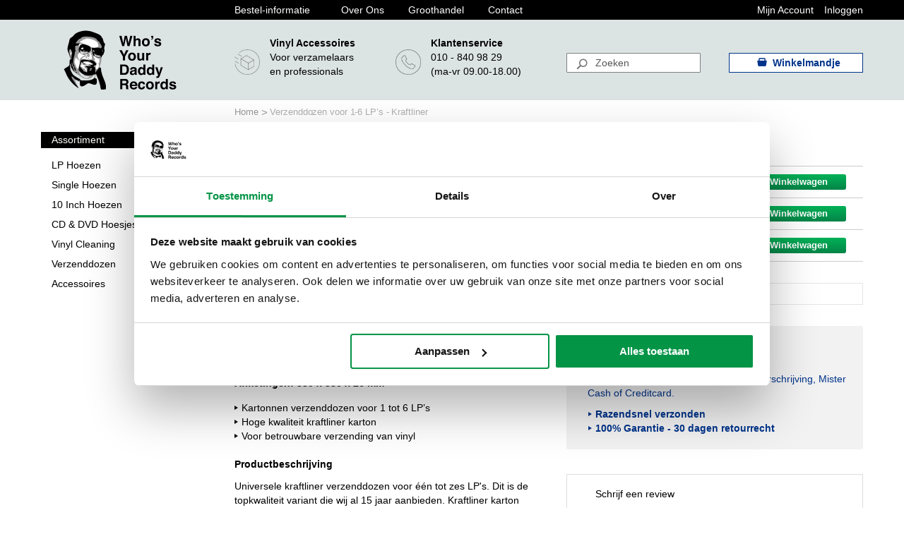

--- FILE ---
content_type: text/html; charset=UTF-8
request_url: https://www.wydr.nl/verzenddozen-voor-1-6-lp-s
body_size: 19909
content:
<!doctype html>
<html lang="nl">
    <head prefix="og: http://ogp.me/ns# fb: http://ogp.me/ns/fb# product: http://ogp.me/ns/product#">
        <script>
    var LOCALE = 'nl\u002DNL';
    var BASE_URL = 'https\u003A\u002F\u002Fwww.wydr.nl\u002F';
    var require = {
        'baseUrl': 'https\u003A\u002F\u002Fwww.wydr.nl\u002Fstatic\u002Fversion1713786274\u002Ffrontend\u002FModernMinds\u002Fwydr\u002Fnl_NL'
    };</script>        <meta charset="utf-8"/>
<meta name="title" content="Verzenddozen Voor 1-6 LP’s - Kraftliner"/>
<meta name="description" content="Kartonnen verzenddozen voor vinyl - Hoge kwaliteit kraftliner karton - In deze mailers passen 1 tot 6 LP’s - Voor betrouwbare verzending van vinyl
"/>
<meta name="robots" content="INDEX,FOLLOW"/>
<meta name="viewport" content="width=device-width, initial-scale=1"/>
<meta name="format-detection" content="telephone=no"/>
<title>Verzenddozen Voor 1-6 LP’s - Kraftliner | Who&#039;s Your Daddy Records</title>
<link  rel="stylesheet" type="text/css"  media="all" href="https://www.wydr.nl/static/version1713786274/frontend/ModernMinds/wydr/nl_NL/mage/calendar.css" />
<link  rel="stylesheet" type="text/css"  media="all" href="https://www.wydr.nl/static/version1713786274/frontend/ModernMinds/wydr/nl_NL/css/styles-m.css" />
<link  rel="stylesheet" type="text/css"  media="all" href="https://www.wydr.nl/static/version1713786274/frontend/ModernMinds/wydr/nl_NL/mage/gallery/gallery.css" />
<link  rel="stylesheet" type="text/css"  media="all" href="https://www.wydr.nl/static/version1713786274/frontend/ModernMinds/wydr/nl_NL/Anowave_Ec/css/ec.css" />
<link  rel="stylesheet" type="text/css"  media="all" href="https://www.wydr.nl/static/version1713786274/frontend/ModernMinds/wydr/nl_NL/css/fontawesome-all.min.css" />
<link  rel="stylesheet" type="text/css"  media="all" href="https://www.wydr.nl/static/version1713786274/frontend/ModernMinds/wydr/nl_NL/css/custom.css" />
<link  rel="stylesheet" type="text/css"  media="screen and (min-width: 768px)" href="https://www.wydr.nl/static/version1713786274/frontend/ModernMinds/wydr/nl_NL/css/styles-l.css" />
<link  rel="stylesheet" type="text/css"  media="print" href="https://www.wydr.nl/static/version1713786274/frontend/ModernMinds/wydr/nl_NL/css/print.css" />
<script  type="text/javascript"  src="https://www.wydr.nl/static/version1713786274/frontend/ModernMinds/wydr/nl_NL/requirejs/require.js"></script>
<script  type="text/javascript"  src="https://www.wydr.nl/static/version1713786274/frontend/ModernMinds/wydr/nl_NL/mage/requirejs/mixins.js"></script>
<script  type="text/javascript"  src="https://www.wydr.nl/static/version1713786274/frontend/ModernMinds/wydr/nl_NL/requirejs-config.js"></script>
<script  type="text/javascript"  src="https://www.wydr.nl/static/version1713786274/frontend/ModernMinds/wydr/nl_NL/Anowave_Ec/js/ec.js"></script>
<script  type="text/javascript"  src="https://www.wydr.nl/static/version1713786274/frontend/ModernMinds/wydr/nl_NL/ModernMinds_Wydr/js/ec4.js"></script>
<script  type="text/javascript"  src="https://www.wydr.nl/static/version1713786274/frontend/ModernMinds/wydr/nl_NL/js/custom.js"></script>
<script  type="text/javascript"  src="https://www.wydr.nl/static/version1713786274/frontend/ModernMinds/wydr/nl_NL/ModernMinds_Shipping/js/onestepcheckout-shipping-fix.js"></script>
<script  type="text/javascript"  src="https://www.wydr.nl/static/version1713786274/frontend/ModernMinds/wydr/nl_NL/Magento_Theme/js/menu-fix.js"></script>
<link rel="preload" as="font" crossorigin="anonymous" href="https://www.wydr.nl/static/version1713786274/frontend/ModernMinds/wydr/nl_NL/fonts/opensans/light/opensans-300.woff2" />
<link rel="preload" as="font" crossorigin="anonymous" href="https://www.wydr.nl/static/version1713786274/frontend/ModernMinds/wydr/nl_NL/fonts/opensans/regular/opensans-400.woff2" />
<link rel="preload" as="font" crossorigin="anonymous" href="https://www.wydr.nl/static/version1713786274/frontend/ModernMinds/wydr/nl_NL/fonts/opensans/semibold/opensans-600.woff2" />
<link rel="preload" as="font" crossorigin="anonymous" href="https://www.wydr.nl/static/version1713786274/frontend/ModernMinds/wydr/nl_NL/fonts/opensans/bold/opensans-700.woff2" />
<link rel="preload" as="font" crossorigin="anonymous" href="https://www.wydr.nl/static/version1713786274/frontend/ModernMinds/wydr/nl_NL/fonts/Luma-Icons.woff2" />
<link  rel="canonical" href="https://www.wydr.nl/verzenddozen-voor-1-6-lp-s/" />
<link  rel="canonical" href="https://www.wydr.nl/verzenddozen-voor-1-6-lp-s" />
<link  rel="icon" type="image/x-icon" href="https://www.wydr.nl/media/favicon/default/favicon-wydr.png" />
<link  rel="shortcut icon" type="image/x-icon" href="https://www.wydr.nl/media/favicon/default/favicon-wydr.png" />
<meta name="p:domain_verify" content="GXMcT0jCAKIZBtN58Abxx5YYPCmobdQr"/>            <script type="text/x-magento-init">
        {
            "*": {
                "Magento_PageCache/js/form-key-provider": {
                    "isPaginationCacheEnabled":
                        0                }
            }
        }
    </script>
<style>
	.ec-gtm-cookie-directive > div { background: #ffffff; color: #000000; -webkit-border-radius: 8px; -moz-border-radius: 8px; -ms-border-radius: 8px; -o-border-radius: 8px; border-radius: 8px;  }
	.ec-gtm-cookie-directive > div > div > div a.action.accept,
    .ec-gtm-cookie-directive > div > div > div a.action.accept-all { color: #8bc53f; }
	.ec-gtm-cookie-directive > div > div > div .ec-gtm-cookie-directive-note-toggle { color: #8bc53f; }
    .ec-gtm-cookie-directive-segments { background: #ffffff; }
    .ec-gtm-cookie-directive-segments > div input[type="checkbox"] + label:before { border:1px solid #000000; }  
</style>
<script data-ommit="true">

	window.dataLayer = window.dataLayer || [];

		
	window.AEC = window.AEC || { version: "103.1.7"	};

		
	AEC.Const = 
	{
		TIMING_CATEGORY_ADD_TO_CART:		'Add To Cart Time',
		TIMING_CATEGORY_REMOVE_FROM_CART:	'Remove From Cart Time',
		TIMING_CATEGORY_PRODUCT_CLICK:		'Product Detail Click Time',
		TIMING_CATEGORY_CHECKOUT:			'Checkout Time',
		TIMING_CATEGORY_CHECKOUT_STEP:		'Checkout Step Time',
		TIMING_CATEGORY_PRODUCT_WISHLIST:	'Add to Wishlist Time',
		TIMING_CATEGORY_PRODUCT_COMPARE:	'Add to Compare Time'
	};

	AEC.Const.URL 					= 'https://www.wydr.nl/';
	AEC.Const.VARIANT_DELIMITER 	= '-';
	AEC.Const.VARIANT_DELIMITER_ATT = ':';

		
	AEC.Const.CHECKOUT_STEP_SHIPPING 	= 1;
	AEC.Const.CHECKOUT_STEP_PAYMENT  	= 2;
	AEC.Const.CHECKOUT_STEP_ORDER  		= 3;

		
	AEC.Const.DIMENSION_SEARCH = 18;

	
	AEC.Const.COOKIE_DIRECTIVE 								= false;
	AEC.Const.COOKIE_DIRECTIVE_SEGMENT_MODE 				= false;
	AEC.Const.COOKIE_DIRECTIVE_SEGMENT_MODE_EVENTS			= ["cookieConsentGranted"];	
	AEC.Const.COOKIE_DIRECTIVE_CONSENT_GRANTED_EVENT 		= "cookieConsentGranted";
	AEC.Const.COOKIE_DIRECTIVE_CONSENT_DECLINE_EVENT 		= "cookieConsentDeclined";

		
	AEC.Const.COOKIE_DIRECTIVE_CONSENT_GRANTED = AEC.CookieConsent.getConsent("cookieConsentGranted");

		
	AEC.Const.CATALOG_CATEGORY_ADD_TO_CART_REDIRECT_EVENT = "catalogCategoryAddToCartRedirect";

		
	AEC.Message = 
	{
		confirm: 			 false,
		confirmRemoveTitle:  "Weet u het zeker?",
		confirmRemove: 		 "Weet u zeker dat u dit product wilt verwijderen uit de winkelwagen?"
	};
			
	AEC.storeName 			= "www.wydr.nl";
	AEC.currencyCode	 	= "EUR";
	AEC.useDefaultValues 	= false;
	AEC.facebook 			= false;
	AEC.facebookInitParams 	= [];

		
	AEC.SUPER = [];

		
	AEC.CONFIGURABLE_SIMPLES = [];

	
	AEC.BUNDLE = {"bundles":[],"options":[]};

	
	AEC.localStorage = true;

		
	AEC.summary = false;

	
	AEC.reset = false;
	
</script>
<script data-ommit="true">

    (summary => 
    {
    	if (summary)
    	{
        	let getSummary = (event) => 
        	{
            	AEC.Request.post("https:\/\/www.wydr.nl\/datalayer\/index\/cart\/",{ event:event }, (response) => 
            	{
                	dataLayer.push(response);
               	});
            };

            ['ec.cookie.remove.item.data','ec.cookie.update.item.data','ec.cookie.add.data'].forEach(event => 
            {
            	AEC.EventDispatcher.on(event, (event => 
            	{
                	return () => 
                	{
                    	setTimeout(() => { getSummary(event); }, 2000);
                    };
                })(event));
            });
    	}
    })(AEC.summary);
    
</script>
<script data-ommit="true">

    if (AEC.GA4)
    {
    	AEC.GA4.enabled = true;

    	    	
    	AEC.GA4.conversion_event = "purchase";

    	    	
    	AEC.GA4.currency = "EUR";

    	    	
    	AEC.GA4.quote = [];
    }
    
</script><script data-ommit="true">

		
	window.dataLayer = window.dataLayer || [];

	
		
	var dataLayerTransport = (function()
	{
		var data = [];
		
		return {
			data:[],
			push: function(data)
			{
				this.data.push(data);
				
				return this;
			},
			serialize: function()
			{
				return this.data;
			}
		}	
	})();
	
</script><script data-ommit="true">

	/* Dynamic remarketing */
	window.google_tag_params = window.google_tag_params || {};

	/* Default pagetype */
	window.google_tag_params.ecomm_pagetype = 'product';

	/* Grouped products collection */
	window.G = [];

	/**
	 * Global revenue 
	 */
	window.revenue = 0;

	/**
	 * DoubleClick
	 */
	window.DoubleClick = 
	{
		DoubleClickRevenue:	 	0,
		DoubleClickTransaction: 0,
		DoubleClickQuantity: 	0
	};
	
	
	AEC.Cookie.visitor({"visitorLoginState":"Logged out","visitorLifetimeValue":0,"visitorExistingCustomer":"Nee","visitorType":"NOT LOGGED IN","currentStore":"www.wydr.nl"}).push(dataLayer, false);

		
	dataLayer.push({ pageType: "product"});
	
</script>
	<script data-ommit="true">

		
				
    		window.google_tag_params.ecomm_pagetype 	= 'product';
    		window.google_tag_params.ecomm_category 	= 'Discoguard/Record Mailers';
    		window.google_tag_params.ecomm_prodid		= 'jk4002';
    		window.google_tag_params.ecomm_totalvalue 	=  14.99;
    		window.google_tag_params.returnCustomer 	=  false;

    	
				
		
		(payload => 
		{
			AEC.CookieConsent.queue(() => 
			{
				AEC.Cookie.detail(payload).push(dataLayer);
				
			}).process();

						
			dataLayerTransport.push(payload);

            
            document.addEventListener("DOMContentLoaded", () => 
            {
            	let impressions = (function()
            	{
            		var impressions = [], trace = {};
            
            		document.querySelectorAll('[data-event=productClick]').forEach(element => 
            		{
            			var entity = 
            			{
            				id: 				   element.dataset.id,
            				name: 				   element.dataset.name,
            				category:			   element.dataset.category,
            				brand:				   element.dataset.brand,
            				list:				   element.dataset.list,
            				price:		parseFloat(element.dataset.price),
            				position: 	parseFloat(element.dataset.position),
            				remarketingFacebookId: element.dataset.remarketingFacebookId,
            				remarketingAdwordsId:  element.dataset.remarketingAdwordsId,
            			};
            
                    	var attributes = element.dataset.attributes;
            
                    	if (attributes)
            	        {
                	        Object.entries(JSON.parse(attributes)).forEach(([key, value]) => 
                	        {
                    	        entity[key] = value;
                	        });
                	    }

                	    if (!trace.hasOwnProperty(entity.id))
                	    {
                    	    trace[entity.id] = true;
                    	    
            				impressions.push(entity);
                	    }
                	});
            
            		return impressions;
            	})();

            	if (impressions)
            	{
            		let data = {"ecommerce":{"currencyCode":"EUR","actionField":{"list":"Mixed Products"}},"event":"impression"};

            	    data.ecommerce['impressions'] = impressions;

            	    AEC.CookieConsent.queue(() => 
        			{
            			AEC.Cookie.impressions(data).push(dataLayer);
            			
        			}).process();
            	}
            });
            
		})({"ecommerce":{"currencyCode":"EUR","detail":{"actionField":{"list":"Record Mailers"},"products":[{"id":"jk4002","name":"Verzenddozen voor 1-6 LP’s - Kraftliner","price":14.99,"brand":"","category":"Discoguard\/Record Mailers","dimension10":"Op voorraad","quantity":1}]},"impressions":[{"list":"Up Sells","category":"Up Sells","id":"jk4001","name":"Verzenddozen voor 1-3 LP’s - Kraftliner","brand":"","price":13.99,"position":1},{"list":"Up Sells","category":"Up Sells","id":"jk4031","name":"Fillers LP Verzenddozen","brand":"","price":8.99,"position":2},{"list":"Up Sells","category":"Up Sells","id":"jk4040","name":"Verzenddozen voor 1-12 LP’s - Met Plakstrip","brand":"","price":11.99,"position":3},{"list":"Up Sells","category":"Up Sells","id":"jk4045","name":"Verzenddozen voor 20 - 25 LP’s","brand":"","price":15.99,"position":4},{"list":"Up Sells","category":"Up Sells","id":"jk4030","name":"Verzenddozen voor 1-5 Singles","brand":"","price":7.99,"position":5},{"list":"Up Sells","category":"Up Sells","id":"jk4090","name":"Vinyl Verzendstickers - Handle With Care","brand":"","price":6.99,"position":6},{"list":"Up Sells","category":"Up Sells","id":"jk1101a","name":"Plastic LP Hoezen - Standaard Kwaliteit","brand":"","price":11.99,"position":7},{"list":"Up Sells","category":"Up Sells","id":"jk1132a","name":"LP Binnenhoezen - Creme-wit Polybag","brand":"","price":25.99,"position":8},{"list":"Up Sells","category":"Up Sells","id":"jk5600a","name":"Opbergdoos Voor LP's Golfkarton","brand":"","price":8,"position":9},{"list":"Up Sells","category":"Up Sells","id":"jk5601a","name":"Opbergdoos Voor Singles - Golfkarton","brand":"","price":10,"position":10}]},"currentStore":"www.wydr.nl"});
		

				
		window.G = [];

			</script>


<!-- Google Tag Manager -->
<script>(function(w,d,s,l,i){w[l]=w[l]||[];w[l].push({'gtm.start':
new Date().getTime(),event:'gtm.js'});var f=d.getElementsByTagName(s)[0],
j=d.createElement(s),dl=l!='dataLayer'?'&l='+l:'';j.async=true;j.src=
'https://www.googletagmanager.com/gtm.js?id='+i+dl;f.parentNode.insertBefore(j,f);
})(window,document,'script','dataLayer','GTM-MRW2F27');</script>
<!-- End Google Tag Manager -->
<script data-ommit="true">

    	
</script>
<script data-ommit="true">AEC.Bind.apply({"performance":false})</script>

<meta property="og:type" content="product" />
<meta property="og:title"
      content="Verzenddozen&#x20;voor&#x20;1-6&#x20;LP&#x2019;s&#x20;-&#x20;Kraftliner" />
<meta property="og:image"
      content="https://www.wydr.nl/media/catalog/product/cache/46102894c103cf28e729e7c8026f50dc/l/p/lp-verzenddoos_1.jpg" />
<meta property="og:description"
      content="&#x0D;&#x0A;&#x0D;&#x0A;&#x0D;&#x0A;Kartonnen&#x20;verzenddozen&#x20;voor&#x20;1&#x20;tot&#x20;6&#x20;LP&#x2019;s&#x0D;&#x0A;&#x0D;&#x0A;&#x0D;&#x0A;&#x0D;&#x0A;Hoge&#x20;kwaliteit&#x20;kraftliner&#x20;karton&#x0D;&#x0A;&#x0D;&#x0A;&#x0D;&#x0A;&#x0D;&#x0A;Voor&#x20;betrouwbare&#x20;verzending&#x20;van&#x20;vinyl&#x0D;&#x0A;&#x0D;&#x0A;&#x0D;&#x0A;" />
<meta property="og:url" content="https://www.wydr.nl/verzenddozen-voor-1-6-lp-s" />
    <meta property="product:price:amount" content="14.99"/>
    <meta property="product:price:currency"
      content="EUR"/>
<script type="application/ld+json">{"@context":"http:\/\/schema.org","@type":"WebSite","url":"https:\/\/www.wydr.nl\/","name":"Who's Your Daddy Records"}</script><script type="application/ld+json">{"@context":"http:\/\/schema.org","@type":"BreadcrumbList","itemListElement":[{"@type":"ListItem","item":{"@id":"https:\/\/www.wydr.nl\/verzenddozen-voor-1-6-lp-s","name":"Verzenddozen voor 1-6 LP\u2019s - Kraftliner"},"position":1}]}</script><script type="application/ld+json">{"@context":"http:\/\/schema.org","@type":"Product","name":"Verzenddozen voor 1-6 LP\u2019s - Kraftliner","description":"<p>\r\nUniversele kraftliner verzenddozen voor \u00e9\u00e9n tot zes LP's. Dit is de topkwaliteit variant die wij al 15 jaar aanbieden. Kraftliner karton wordt gemaakt van hoofdzakelijk nieuwe houtvezels en is uitstekend bestand tegen vocht en kou. Eventueel op te vullen met onze speciale fillers. Ook verkrijgbaar in een variant voor drie LP\u2019s.\r\n<\/p>","image":"https:\/\/www.wydr.nl\/media\/catalog\/product\/cache\/890204c48d2563bc5f1aa1b5dd0d3f52\/l\/p\/lp-verzenddoos_1.jpg","offers":{"@type":"https:\/\/schema.org\/AggregateOffer","priceCurrency":"EUR","highPrice":"105.9900","lowPrice":"18.9900","offerCount":3,"offers":[{"@type":"http:\/\/schema.org\/Offer","price":"18.9900","url":"https:\/\/www.wydr.nl\/verzenddozen-voor-1-6-lp-s","priceCurrency":"EUR","priceSpecification":{"@type":"https:\/\/schema.org\/UnitPriceSpecification","priceCurrency":"EUR","price":"0.94950000","referenceQuantity":{"@type":"https:\/\/schema.org\/QuantitativeValue","value":"20","unitCode":"NL"}},"availability":"http:\/\/schema.org\/InStock","shippingDetails":{"deliveryTime":{"businessDays":{"@type":"OpeningHoursSpecification","dayOfWeek":[""]},"@type":"ShippingDeliveryTime"},"@type":"OfferShippingDetails"}},{"@type":"http:\/\/schema.org\/Offer","price":"29.9900","url":"https:\/\/www.wydr.nl\/verzenddozen-voor-1-6-lp-s","priceCurrency":"EUR","priceSpecification":{"@type":"https:\/\/schema.org\/UnitPriceSpecification","priceCurrency":"EUR","price":"0.59980000","referenceQuantity":{"@type":"https:\/\/schema.org\/QuantitativeValue","value":"50","unitCode":"NL"}},"availability":"http:\/\/schema.org\/InStock","shippingDetails":{"deliveryTime":{"businessDays":{"@type":"OpeningHoursSpecification","dayOfWeek":[""]},"@type":"ShippingDeliveryTime"},"@type":"OfferShippingDetails"}},{"@type":"http:\/\/schema.org\/Offer","price":"105.9900","url":"https:\/\/www.wydr.nl\/verzenddozen-voor-1-6-lp-s","priceCurrency":"EUR","priceSpecification":{"@type":"https:\/\/schema.org\/UnitPriceSpecification","priceCurrency":"EUR","price":"0.52995000","referenceQuantity":{"@type":"https:\/\/schema.org\/QuantitativeValue","value":"200","unitCode":"NL"}},"availability":"http:\/\/schema.org\/InStock","shippingDetails":{"deliveryTime":{"businessDays":{"@type":"OpeningHoursSpecification","dayOfWeek":[""]},"@type":"ShippingDeliveryTime"},"@type":"OfferShippingDetails"}}]},"sku":"jk4002"}</script><script type="application/ld+json">{"@context":"http:\/\/schema.org\/","@type":"WebPage","speakable":{"@type":"SpeakableSpecification","cssSelector":[".description"],"xpath":["\/html\/head\/title"]}}</script>    </head>
    <body data-container="body"
          data-mage-init='{"loaderAjax": {}, "loader": { "icon": "https://www.wydr.nl/static/version1713786274/frontend/ModernMinds/wydr/nl_NL/images/loader-2.gif"}}'
        id="html-body" class="catalog-product-view product-verzenddozen-voor-1-6-lp-s page-layout-2columns-left">
        
<script type="text/x-magento-init">
    {
        "*": {
            "Magento_PageBuilder/js/widget-initializer": {
                "config": {"[data-content-type=\"slider\"][data-appearance=\"default\"]":{"Magento_PageBuilder\/js\/content-type\/slider\/appearance\/default\/widget":false},"[data-content-type=\"map\"]":{"Magento_PageBuilder\/js\/content-type\/map\/appearance\/default\/widget":false},"[data-content-type=\"row\"]":{"Magento_PageBuilder\/js\/content-type\/row\/appearance\/default\/widget":false},"[data-content-type=\"tabs\"]":{"Magento_PageBuilder\/js\/content-type\/tabs\/appearance\/default\/widget":false},"[data-content-type=\"slide\"]":{"Magento_PageBuilder\/js\/content-type\/slide\/appearance\/default\/widget":{"buttonSelector":".pagebuilder-slide-button","showOverlay":"hover","dataRole":"slide"}},"[data-content-type=\"banner\"]":{"Magento_PageBuilder\/js\/content-type\/banner\/appearance\/default\/widget":{"buttonSelector":".pagebuilder-banner-button","showOverlay":"hover","dataRole":"banner"}},"[data-content-type=\"buttons\"]":{"Magento_PageBuilder\/js\/content-type\/buttons\/appearance\/inline\/widget":false},"[data-content-type=\"products\"][data-appearance=\"carousel\"]":{"Magento_PageBuilder\/js\/content-type\/products\/appearance\/carousel\/widget":false}},
                "breakpoints": {"desktop":{"label":"Desktop","stage":true,"default":true,"class":"desktop-switcher","icon":"Magento_PageBuilder::css\/images\/switcher\/switcher-desktop.svg","conditions":{"min-width":"1024px"},"options":{"products":{"default":{"slidesToShow":"5"}}}},"tablet":{"conditions":{"max-width":"1024px","min-width":"768px"},"options":{"products":{"default":{"slidesToShow":"4"},"continuous":{"slidesToShow":"3"}}}},"mobile":{"label":"Mobile","stage":true,"class":"mobile-switcher","icon":"Magento_PageBuilder::css\/images\/switcher\/switcher-mobile.svg","media":"only screen and (max-width: 768px)","conditions":{"max-width":"768px","min-width":"640px"},"options":{"products":{"default":{"slidesToShow":"3"}}}},"mobile-small":{"conditions":{"max-width":"640px"},"options":{"products":{"default":{"slidesToShow":"2"},"continuous":{"slidesToShow":"1"}}}}}            }
        }
    }
</script>

<div class="cookie-status-message" id="cookie-status">
    The store will not work correctly when cookies are disabled.</div>
<script type="text&#x2F;javascript">document.querySelector("#cookie-status").style.display = "none";</script>
<script type="text/x-magento-init">
    {
        "*": {
            "cookieStatus": {}
        }
    }
</script>

<script type="text/x-magento-init">
    {
        "*": {
            "mage/cookies": {
                "expires": null,
                "path": "\u002F",
                "domain": ".www.wydr.nl",
                "secure": true,
                "lifetime": "2592000"
            }
        }
    }
</script>

<script>
    window.cookiesConfig = window.cookiesConfig || {};
    window.cookiesConfig.secure = true;
</script><script>    require.config({
        map: {
            '*': {
                wysiwygAdapter: 'mage/adminhtml/wysiwyg/tiny_mce/tinymce5Adapter'
            }
        }
    });</script><script>
    require.config({
        paths: {
            googleMaps: 'https\u003A\u002F\u002Fmaps.googleapis.com\u002Fmaps\u002Fapi\u002Fjs\u003Fv\u003D3\u0026key\u003D'
        },
        config: {
            'Magento_PageBuilder/js/utils/map': {
                style: ''
            },
            'Magento_PageBuilder/js/content-type/map/preview': {
                apiKey: '',
                apiKeyErrorMessage: 'You\u0020must\u0020provide\u0020a\u0020valid\u0020\u003Ca\u0020href\u003D\u0027https\u003A\u002F\u002Fwww.wydr.nl\u002Fadminhtml\u002Fsystem_config\u002Fedit\u002Fsection\u002Fcms\u002F\u0023cms_pagebuilder\u0027\u0020target\u003D\u0027_blank\u0027\u003EGoogle\u0020Maps\u0020API\u0020key\u003C\u002Fa\u003E\u0020to\u0020use\u0020a\u0020map.'
            },
            'Magento_PageBuilder/js/form/element/map': {
                apiKey: '',
                apiKeyErrorMessage: 'You\u0020must\u0020provide\u0020a\u0020valid\u0020\u003Ca\u0020href\u003D\u0027https\u003A\u002F\u002Fwww.wydr.nl\u002Fadminhtml\u002Fsystem_config\u002Fedit\u002Fsection\u002Fcms\u002F\u0023cms_pagebuilder\u0027\u0020target\u003D\u0027_blank\u0027\u003EGoogle\u0020Maps\u0020API\u0020key\u003C\u002Fa\u003E\u0020to\u0020use\u0020a\u0020map.'
            },
        }
    });
</script>

<script>
    require.config({
        shim: {
            'Magento_PageBuilder/js/utils/map': {
                deps: ['googleMaps']
            }
        }
    });
</script>
<!-- Google Tag Manager (noscript) -->
<noscript><iframe src="https://www.googletagmanager.com/ns.html?id=GTM-MRW2F27"
height="0" width="0" style="display:none;visibility:hidden"></iframe></noscript>
<!-- End Google Tag Manager (noscript) --><div class="page-wrapper"><header class="page-header"><div class="panel wrapper"><div class="panel header"><a class="action skip contentarea"
   href="#contentarea">
    <span>
        Ga naar de inhoud    </span>
</a>
<ul class="header links">    <li class="greet welcome" data-bind="scope: 'customer'">
        <!-- ko if: customer().fullname  -->
        <span class="logged-in"
              data-bind="text: new String('Welkom, %1!').
              replace('%1', customer().fullname)">
        </span>
        <!-- /ko -->
        <!-- ko ifnot: customer().fullname  -->
        <span class="not-logged-in"
              data-bind="text: ''"></span>
                <!-- /ko -->
    </li>
        <script type="text/x-magento-init">
        {
            "*": {
                "Magento_Ui/js/core/app": {
                    "components": {
                        "customer": {
                            "component": "Magento_Customer/js/view/customer"
                        }
                    }
                }
            }
        }
    </script>
<li><a href="https://www.wydr.nl/customer/account/" id="id9MvgGLJt" >Mijn Account</a></li><li class="link authorization-link" data-label="of">
    <a href="https://www.wydr.nl/customer/account/login/referer/aHR0cHM6Ly93d3cud3lkci5ubC92ZXJ6ZW5kZG96ZW4tdm9vci0xLTYtbHAtcw~~/"        >Inloggen</a>
</li>
</ul><div class="top-custom-links"><p><a href="#"></a> <a href="https://www.wydr.nl/bestel-informatie">Bestel-informatie</a> <a href="https://www.wydr.nl/over-ons">Over Ons</a> <a href="https://www.wydr.nl/groothandel">Groothandel</a> <a href="https://www.wydr.nl/contact">Contact</a></p></div></div></div><div class="header content"><div class="header-logo"><a
    class="logo"
    href="https://www.wydr.nl/"
    title="Who&#x27;s&#x20;Your&#x20;Daddy&#x20;Records"
    style="background-image: url('https://www.wydr.nl/media/logo/stores/1/logo-wydr_2.png');">

</a>
</div><div class="header-info-store"><div class="column column-1"><div class="info-store-delivery-wrapper"><div><img src="https://www.wydr.nl/media/wysiwyg/delivery_1.png" width="36" height="36" /></div>
<div class="info-heading"><strong>Vinyl Accessoires</strong>
<div>Voor verzamelaars</div>
<div>en professionals</div>
</div></div></div><div class="column column-2"><div class="info-store-contact-wrapper"><div><img src="https://www.wydr.nl/media/wysiwyg/contact_1.png" width="36" height="36" /></div>
<div>
<div><strong>Klantenservice</strong></div>
<div><a href="tel:+310108409829">010 - 840 98 29</a></div>
<div>(ma-vr 09.00-18.00)</div>
</div></div></div></div><div class="header-info-search-cart"><div class="column column-1"><div class="info-reviews-wrapper"><style>.info-reviews-wrapper {display:none !important;}</style>
<p>&nbsp;</p></div></div><div class="column column-2"><div class="top-menu-toggle">
	<span data-action="toggle-nav" class="action nav-toggle">
        <span>
            Assortiment        </span>
    </span>
</div>
<ul class="header-account-link-wrapper"><li><a href="https://www.wydr.nl/customer/account/" id="id2BOrVZqg" >Account</a></li></ul><div class="block block-search">
    <div class="block block-title"><strong>Search</strong></div>
    <div class="block block-content">
        <form class="form minisearch" id="search_mini_form"
              action="https://www.wydr.nl/catalogsearch/result/" method="get">
                        <div class="field search">
                <label class="label" for="search" data-role="minisearch-label">
                    <span>Search</span>
                </label>
                <div class="control">
                    <input id="search"
                           data-mage-init='{
                            "quickSearch": {
                                "formSelector": "#search_mini_form",
                                "url": "https://www.wydr.nl/search/ajax/suggest/",
                                "destinationSelector": "#search_autocomplete",
                                "minSearchLength": "2"
                            }
                        }'
                           type="text"
                           name="q"
                           value=""
                           placeholder="Zoeken"
                           class="input-text"
                           maxlength="128"
                           role="combobox"
                           aria-haspopup="false"
                           aria-autocomplete="both"
                           autocomplete="off"
                           aria-expanded="false"/>
                    <div id="search_autocomplete" class="search-autocomplete"></div>
                    <div class="nested">
    <a class="action advanced" href="https://www.wydr.nl/catalogsearch/advanced/" data-action="advanced-search">
        Geavanceerd zoeken    </a>
</div>
                </div>
            </div>
            <div class="actions">
                <button type="submit"
                        title="Search"
                        class="action search"
                        aria-label="Search"
                >
                    <span>Search</span>
                </button>
            </div>
        </form>
    </div>
</div>

<div data-block="minicart" class="minicart-wrapper">
    <a class="action showcart" href="https://www.wydr.nl/checkout/cart/"
       data-bind="scope: 'minicart_content'">
        <span class="text">Winkelmandje</span>
        <span class="counter qty empty"
              data-bind="css: { empty: !!getCartParam('summary_count') == false && !isLoading() },
               blockLoader: isLoading">
            <span class="counter-number">
                <!-- ko if: getCartParam('summary_count') -->
                <!-- ko text: getCartParam('summary_count').toLocaleString(window.LOCALE) --><!-- /ko -->
                <!-- /ko -->
            </span>
            <span class="counter-label">
            <!-- ko if: getCartParam('summary_count') -->
                <!-- ko text: getCartParam('summary_count').toLocaleString(window.LOCALE) --><!-- /ko -->
                <!-- ko i18n: 'items' --><!-- /ko -->
                <!-- /ko -->
            </span>
        </span>
    </a>
            <div class="block block-minicart empty"
             data-role="dropdownDialog"
             data-mage-init='{"dropdownDialog":{
                "appendTo":"[data-block=minicart]",
                "triggerTarget":"",
                "timeout": "2000",
                "closeOnMouseLeave": false,
                "closeOnEscape": true,
                "triggerClass":"active",
                "parentClass":"active",
                "buttons":[]}}'>
            <div id="minicart-content-wrapper" data-bind="scope: 'minicart_content'">
                <!-- ko template: getTemplate() --><!-- /ko -->
            </div>
                    </div>
        <script>window.checkout = {"shoppingCartUrl":"https:\/\/www.wydr.nl\/checkout\/cart\/","checkoutUrl":"https:\/\/www.wydr.nl\/checkout\/","updateItemQtyUrl":"https:\/\/www.wydr.nl\/checkout\/sidebar\/updateItemQty\/","removeItemUrl":"https:\/\/www.wydr.nl\/checkout\/sidebar\/removeItem\/","imageTemplate":"Magento_Catalog\/product\/image_with_borders","baseUrl":"https:\/\/www.wydr.nl\/","minicartMaxItemsVisible":5,"websiteId":"1","maxItemsToDisplay":10,"storeId":["1","1"],"storeGroupId":"1","customerLoginUrl":"https:\/\/www.wydr.nl\/customer\/account\/login\/referer\/aHR0cHM6Ly93d3cud3lkci5ubC92ZXJ6ZW5kZG96ZW4tdm9vci0xLTYtbHAtcw~~\/","isRedirectRequired":false,"autocomplete":"off","captcha":{"user_login":{"isCaseSensitive":false,"imageHeight":50,"imageSrc":"","refreshUrl":"https:\/\/www.wydr.nl\/captcha\/refresh\/","isRequired":false,"timestamp":1762907496}}}</script>    <script type="text/x-magento-init">
    {
        "[data-block='minicart']": {
            "Magento_Ui/js/core/app": {"components":{"minicart_content":{"children":{"subtotal.container":{"children":{"subtotal":{"children":{"subtotal.totals":{"config":{"display_cart_subtotal_incl_tax":1,"display_cart_subtotal_excl_tax":0,"template":"Magento_Tax\/checkout\/minicart\/subtotal\/totals"},"children":{"subtotal.totals.msrp":{"component":"Magento_Msrp\/js\/view\/checkout\/minicart\/subtotal\/totals","config":{"displayArea":"minicart-subtotal-hidden","template":"Magento_Msrp\/checkout\/minicart\/subtotal\/totals"}}},"component":"Magento_Tax\/js\/view\/checkout\/minicart\/subtotal\/totals"}},"component":"uiComponent","config":{"template":"Magento_Checkout\/minicart\/subtotal"}}},"component":"uiComponent","config":{"displayArea":"subtotalContainer"}},"item.renderer":{"component":"Magento_Checkout\/js\/view\/cart-item-renderer","config":{"displayArea":"defaultRenderer","template":"Magento_Checkout\/minicart\/item\/default"},"children":{"item.image":{"component":"Magento_Catalog\/js\/view\/image","config":{"template":"Magento_Catalog\/product\/image","displayArea":"itemImage"}},"checkout.cart.item.price.sidebar":{"component":"uiComponent","config":{"template":"Magento_Checkout\/minicart\/item\/price","displayArea":"priceSidebar"}}}},"extra_info":{"component":"uiComponent","config":{"displayArea":"extraInfo"}},"promotion":{"component":"uiComponent","config":{"displayArea":"promotion"}}},"config":{"itemRenderer":{"default":"defaultRenderer","simple":"defaultRenderer","virtual":"defaultRenderer"},"template":"Magento_Checkout\/minicart\/content"},"component":"Magento_Checkout\/js\/view\/minicart"}},"types":[]}        },
        "*": {
            "Magento_Ui/js/block-loader": "https\u003A\u002F\u002Fwww.wydr.nl\u002Fstatic\u002Fversion1713786274\u002Ffrontend\u002FModernMinds\u002Fwydr\u002Fnl_NL\u002Fimages\u002Floader\u002D1.gif"
        }
    }
    </script>
</div>
</div></div></div></header>    <div class="sections nav-sections">
                <div class="section-items nav-sections-items"
             data-mage-init='{"tabs":{"openedState":"active"}}'>
                                            <div class="section-item-title nav-sections-item-title"
                     data-role="collapsible">
                    <a class="nav-sections-item-switch"
                       data-toggle="switch" href="#store.menu">
                        Menu                    </a>
                </div>
                <div class="section-item-content nav-sections-item-content"
                     id="store.menu"
                     data-role="content">
                    
<div class="block block-top-menu" data-role="top-menu">
    <nav class="navigation" data-action="navigation">
        <ul>
            <li  class="level0 nav-1 category-item first level-top parent"><a href="https://www.wydr.nl/lp-hoezen"  class="level-top" ><span>LP Hoezen</span></a><ul class="level0 submenu"><li  class="level1 nav-1-1 category-item first"><a href="https://www.wydr.nl/lp-hoezen/beschermhoezen" ><span>Beschermhoezen</span></a></li><li  class="level1 nav-1-2 category-item"><a href="https://www.wydr.nl/lp-hoezen/binnenhoezen" ><span>Binnenhoezen</span></a></li><li  class="level1 nav-1-3 category-item last"><a href="https://www.wydr.nl/lp-hoezen/hoezen-karton" ><span>Hoezen karton</span></a></li></ul></li><li  class="level0 nav-2 category-item level-top parent"><a href="https://www.wydr.nl/single-hoezen"  class="level-top" ><span>Single Hoezen</span></a><ul class="level0 submenu"><li  class="level1 nav-2-1 category-item first"><a href="https://www.wydr.nl/single-hoezen/beschermhoezen" ><span>Beschermhoezen</span></a></li><li  class="level1 nav-2-2 category-item"><a href="https://www.wydr.nl/single-hoezen/binnenhoezen" ><span>Binnenhoezen</span></a></li><li  class="level1 nav-2-3 category-item last"><a href="https://www.wydr.nl/single-hoezen/hoezen-karton" ><span>Hoezen karton</span></a></li></ul></li><li  class="level0 nav-3 category-item level-top"><a href="https://www.wydr.nl/10-inch-hoezen"  class="level-top" ><span>10 Inch Hoezen</span></a></li><li  class="level0 nav-4 category-item level-top"><a href="https://www.wydr.nl/cd-dvd-hoesjes"  class="level-top" ><span>CD &amp; DVD Hoesjes</span></a></li><li  class="level0 nav-5 category-item level-top parent"><a href="https://www.wydr.nl/vinyl-cleaning-producten"  class="level-top" ><span>Vinyl Cleaning</span></a><ul class="level0 submenu"><li  class="level1 nav-5-1 category-item first"><a href="https://www.wydr.nl/vinyl-cleaning-producten/discoguard-cleaning-artikelen" ><span>Discoguard</span></a></li><li  class="level1 nav-5-2 category-item last"><a href="https://www.wydr.nl/vinyl-cleaning-producten/quality-service-vinyl-cleaning" ><span>Quality Service</span></a></li></ul></li><li  class="level0 nav-6 category-item level-top"><a href="https://www.wydr.nl/verzenddozen"  class="level-top" ><span>Verzenddozen</span></a></li><li  class="level0 nav-7 category-item last level-top"><a href="https://www.wydr.nl/accessoires"  class="level-top" ><span>Accessoires</span></a></li>                    </ul>
    </nav>
</div>

<script>    let isMacLike = /(Mac|iPhone|iPod|iPad)/i.test(navigator.platform);
    let isFirefox = navigator.userAgent.toLowerCase().indexOf('firefox') > -1;

    if (isFirefox && isMacLike) {
        document.body.classList.add('mac-firefox');
    }
</script>                </div>
                                            <div class="section-item-title nav-sections-item-title"
                     data-role="collapsible">
                    <a class="nav-sections-item-switch"
                       data-toggle="switch" href="#store.links">
                        Account                    </a>
                </div>
                <div class="section-item-content nav-sections-item-content"
                     id="store.links"
                     data-role="content">
                    <!-- Account links -->                </div>
                                    </div>
    </div>
<div class="top-container"><div class="breadcrumbs">
    <ul class="items">
                    <li class="item home">
                            <a href="https://www.wydr.nl/"
                   title="Ga naar homepagina">
                    Home                </a>
                        </li>
                    <li class="item product">
                            <strong>Verzenddozen voor 1-6 LP’s - Kraftliner</strong>
                        </li>
            </ul>
</div>
</div><main id="maincontent" class="page-main"><a id="contentarea" tabindex="-1"></a>
<div class="page messages"><div data-placeholder="messages"></div>
</div><div class="columns"><div class="column main"><div data-bind="scope: 'messages'">
    <!-- ko if: cookieMessages && cookieMessages.length > 0 -->
    <div aria-atomic="true" role="alert" data-bind="foreach: { data: cookieMessages, as: 'message' }" class="messages">
        <div data-bind="attr: {
            class: 'message-' + message.type + ' ' + message.type + ' message',
            'data-ui-id': 'message-' + message.type
        }">
            <div data-bind="html: $parent.prepareMessageForHtml(message.text)"></div>
        </div>
    </div>
    <!-- /ko -->

    <!-- ko if: messages().messages && messages().messages.length > 0 -->
    <div aria-atomic="true" role="alert" class="messages" data-bind="foreach: {
        data: messages().messages, as: 'message'
    }">
        <div data-bind="attr: {
            class: 'message-' + message.type + ' ' + message.type + ' message',
            'data-ui-id': 'message-' + message.type
        }">
            <div data-bind="html: $parent.prepareMessageForHtml(message.text)"></div>
        </div>
    </div>
    <!-- /ko -->
</div>
<script type="text/x-magento-init">
    {
        "*": {
            "Magento_Ui/js/core/app": {
                "components": {
                        "messages": {
                            "component": "Magento_Theme/js/view/messages"
                        }
                    }
                }
            }
    }
</script>
<div class="page-title-wrapper&#x20;product">
    <h1 class="page-title"
                >
        <span class="base" data-ui-id="page-title-wrapper" itemprop="name">Verzenddozen voor 1-6 LP’s - Kraftliner</span>    </h1>
    </div>
<div class="product-info-main"><div class="product-info-price">
</div>


    <div class="table-wrapper product grouped">
	            <div class="data tiers cart" id="super-product-table">
          <div class="group">
                            <form class="row"
                      data-product-sku="jk4002"
                      action="https://www.wydr.nl/checkout/cart/add/uenc/aHR0cHM6Ly93d3cud3lkci5ubC92ZXJ6ZW5kZG96ZW4tdm9vci0xLTYtbHAtcw~~/product/53/"
                      method="post"
                      id="product_addtocart_form_1">
                        <div class="col cart-info">
                            <div class="quantity">
                                20&nbsp;x                            </div>
                            <div class="prices">
                                <div class="old-price">
                                                                    </div>
                                <div class="website-price">
                                    <span class="currency">€</span>&nbsp;18,99                                </div>
                            </div>
                        </div>
	                                                <div class="col cart-input">
                                <div class="control qty">
                                    <input type="hidden" name="product" value="53" />
                                    <input type="hidden" name="form_key" value="6s5DKP8mZSmtQ3A1" />
                                    <input type="hidden" name="price_qty" value="20" />
                                    <input type="hidden" name="qty" value="1" />
                                    <div class="input-number">
                                        <input type="number"
                                               min = "1" max = "999" name="user_qty" value="1"
                                               title="Aantal"
                                               class="input-text qty"/>
                                    </div>
                                </div>
                                <div class="actions">
                                    <button type="submit"
                                            title="In Winkelwagen"
                                            class="action primary tocart"
                                            id="product-addtocart-button-1">
                                        <span class="title">In Winkelwagen</span>
                                        <span class="img"><span class="cart-back"></span></span>
                                    </button>
                                </div>
                            </div>
                                        </form>
                            <form class="row"
                      data-product-sku="jk4002"
                      action="https://www.wydr.nl/checkout/cart/add/uenc/aHR0cHM6Ly93d3cud3lkci5ubC92ZXJ6ZW5kZG96ZW4tdm9vci0xLTYtbHAtcw~~/product/53/"
                      method="post"
                      id="product_addtocart_form_2">
                        <div class="col cart-info">
                            <div class="quantity">
                                50&nbsp;x                            </div>
                            <div class="prices">
                                <div class="old-price">
                                                                    </div>
                                <div class="website-price">
                                    <span class="currency">€</span>&nbsp;29,99                                </div>
                            </div>
                        </div>
	                                                <div class="col cart-input">
                                <div class="control qty">
                                    <input type="hidden" name="product" value="53" />
                                    <input type="hidden" name="form_key" value="6s5DKP8mZSmtQ3A1" />
                                    <input type="hidden" name="price_qty" value="50" />
                                    <input type="hidden" name="qty" value="1" />
                                    <div class="input-number">
                                        <input type="number"
                                               min = "1" max = "999" name="user_qty" value="1"
                                               title="Aantal"
                                               class="input-text qty"/>
                                    </div>
                                </div>
                                <div class="actions">
                                    <button type="submit"
                                            title="In Winkelwagen"
                                            class="action primary tocart"
                                            id="product-addtocart-button-2">
                                        <span class="title">In Winkelwagen</span>
                                        <span class="img"><span class="cart-back"></span></span>
                                    </button>
                                </div>
                            </div>
                                        </form>
                            <form class="row"
                      data-product-sku="jk4002"
                      action="https://www.wydr.nl/checkout/cart/add/uenc/aHR0cHM6Ly93d3cud3lkci5ubC92ZXJ6ZW5kZG96ZW4tdm9vci0xLTYtbHAtcw~~/product/53/"
                      method="post"
                      id="product_addtocart_form_3">
                        <div class="col cart-info">
                            <div class="quantity">
                                200&nbsp;x                            </div>
                            <div class="prices">
                                <div class="old-price">
                                                                    </div>
                                <div class="website-price">
                                    <span class="currency">€</span>&nbsp;105,99                                </div>
                            </div>
                        </div>
	                                                <div class="col cart-input">
                                <div class="control qty">
                                    <input type="hidden" name="product" value="53" />
                                    <input type="hidden" name="form_key" value="6s5DKP8mZSmtQ3A1" />
                                    <input type="hidden" name="price_qty" value="200" />
                                    <input type="hidden" name="qty" value="1" />
                                    <div class="input-number">
                                        <input type="number"
                                               min = "1" max = "999" name="user_qty" value="1"
                                               title="Aantal"
                                               class="input-text qty"/>
                                    </div>
                                </div>
                                <div class="actions">
                                    <button type="submit"
                                            title="In Winkelwagen"
                                            class="action primary tocart"
                                            id="product-addtocart-button-3">
                                        <span class="title">In Winkelwagen</span>
                                        <span class="img"><span class="cart-back"></span></span>
                                    </button>
                                </div>
                            </div>
                                        </form>
                        </div>
        </div>
    </div>
    <script>
        require(['jquery'], function ($) {
            $('#super-product-table form.row').submit(function(){
                var $this = $(this);
                var $qty = $this.find('input[name="qty"]'),
                    $priceQty = $this.find('input[name="price_qty"]'),
                    $userQty = $this.find('input[name="user_qty"]');
                if ($qty.length && $priceQty.length && $userQty.length) {
                    $qty.val(parseInt($priceQty.val()) * parseInt($userQty.val()));
                }
                return true;
            });
        });
    </script>
    <div id="validation-message-box"></div>



<div class="product-social-links"><div class="product-addto-links" data-role="add-to-links">
    </div>
</div><div class="stockreview">
	    <div class="product-reviews-summary empty">
        <div class="reviews-actions">
            <a class="action add" href="https://www.wydr.nl/verzenddozen-voor-1-6-lp-s#review-form">
                Schrijf de eerste review over dit product            </a>
        </div>
    </div>
						<div class="stock available" style="visibility: hidden" title="Beschikbaarheid">
				<span class="check-low-qty-in-stock">Op voorraad</span>
			</div>
            <script>
                require([
                    'jquery',
                    'mage/translate'
                ], function ($) {
                    var $block = $('.stock.available');
                    $.ajax({
                        url: "https://www.wydr.nl/mm_low_inventory/productStock/",
                        data: {
                            productId: '53'
                        },
                        method: 'POST',
                        success: function(result) {
                            try {
                                if(result.qty <= result.low_stock_qty) {
                                    $('.check-low-qty-in-stock').text(result.qty + ' ' + 'stuks op voorraad');
                                }
                            } catch (e) {}
                            $block.css('visibility', 'visible');
                        },
                        error: function(err) {
                            $block.css('visibility', 'visible');
                            console.log(err);
                        }
                    })

                });
            </script>
        	</div>

<div class="stockblock">
 <p><img src="https://www.wydr.nl/media/wysiwyg/paymenticons_1.png" alt="Ideal|PayPal|Bank|MisterCash|CreditCard" width="252" height="30" /></p>
<p>Veilig betalen via iDeal, Paypal, bankoverschrijving, Mister Cash of Creditcard.</p>
<ul>
<li><strong>Razendsnel verzonden</strong></li>
<li><strong>100% Garantie - 30 dagen retourrecht</strong></li>
</ul></div></div><div class="product media"><a id="gallery-prev-area" tabindex="-1"></a>
<div class="action-skip-wrapper"><a class="action skip gallery-next-area"
   href="#gallery-next-area">
    <span>
        Ga naar het einde van de afbeeldingen-gallerij    </span>
</a>
</div>
<div class="gallery-placeholder _block-content-loading" data-gallery-role="gallery-placeholder">
    <img
        alt="main product photo"
        class="gallery-placeholder__image"
        src="https://www.wydr.nl/media/catalog/product/cache/757858918f95e97934ae66837bf9d110/l/p/lp-verzenddoos_1.jpg"
    />

</div>
<!--Fix for jumping content. Loader must be the same size as gallery.-->
<script>
    var config = {
            "width": 700,
            "thumbheight": 66,
            "navtype": "thumbs",
            "height": 525        },
        thumbBarHeight = 0,
        loader = document.querySelectorAll('[data-gallery-role="gallery-placeholder"] [data-role="loader"]')[0];
    if (config.navtype === 'horizontal') {
        thumbBarHeight = config.thumbheight;
    }
    //loader.style.paddingBottom = ( config.height / config.width * 100) + "%";
</script>
<script type="text/x-magento-init">
    {
        "[data-gallery-role=gallery-placeholder]": {
            "mage/gallery/gallery": {
                "mixins":["magnifier/magnify"],
                "magnifierOpts": {"fullscreenzoom":"20","top":"","left":"","width":"","height":"","eventType":"hover","enabled":false,"mode":"outside"},
                "data": [{"thumb":"https:\/\/www.wydr.nl\/media\/catalog\/product\/cache\/f08f9ef27ab1301c047ebafd2f51d9b5\/l\/p\/lp-verzenddoos_1.jpg","img":"https:\/\/www.wydr.nl\/media\/catalog\/product\/cache\/757858918f95e97934ae66837bf9d110\/l\/p\/lp-verzenddoos_1.jpg","full":"https:\/\/www.wydr.nl\/media\/catalog\/product\/cache\/890204c48d2563bc5f1aa1b5dd0d3f52\/l\/p\/lp-verzenddoos_1.jpg","caption":"Verzendkarton 1-6 LP's","position":"0","isMain":true,"type":"image","videoUrl":null},{"thumb":"https:\/\/www.wydr.nl\/media\/catalog\/product\/cache\/f08f9ef27ab1301c047ebafd2f51d9b5\/l\/p\/lp-verzenddozen_1.jpg","img":"https:\/\/www.wydr.nl\/media\/catalog\/product\/cache\/757858918f95e97934ae66837bf9d110\/l\/p\/lp-verzenddozen_1.jpg","full":"https:\/\/www.wydr.nl\/media\/catalog\/product\/cache\/890204c48d2563bc5f1aa1b5dd0d3f52\/l\/p\/lp-verzenddozen_1.jpg","caption":"Verzenddozen 1-6 LP's","position":"1","isMain":false,"type":"image","videoUrl":null}],
                "options": {
                    "nav": "thumbs",
                    "loop": true,
                    "keyboard": true,
                    "arrows": false,
                    "allowfullscreen": true,
                    "showCaption": false,
                    "width": "700",
                    "thumbwidth": "88",
                                            "thumbheight": 66,
                                                                                    "height": 525,
                                                                "transitionduration": 500,
                                        "transition": "slide",
                    "navarrows": false,
                    "navtype": "thumbs",
                    "navdir": "horizontal"
                },
                "fullscreen": {
                    "nav": "thumbs",
                    "loop": true,
                    "navdir": "horizontal",
                    "navarrows": false,
                    "navtype": "slides",
                    "arrows": true,
                    "showCaption": false,
                                            "transitionduration": 500,
                                        "transition": "slide"
                },
                "breakpoints": ""            }
        }
    }
</script><script type="text/x-magento-init">
    {
        "[data-gallery-role=gallery-placeholder]": {
            "Magento_ProductVideo/js/fotorama-add-video-events": {
                "videoData": [{"mediaType":"image","videoUrl":null,"isBase":true},{"mediaType":"image","videoUrl":null,"isBase":false}],
                "videoSettings": [{"playIfBase":"0","showRelated":"0","videoAutoRestart":"0"}],
                "optionsVideoData": []            }
        }
    }
</script>
<div class="action-skip-wrapper"><a class="action skip gallery-prev-area"
   href="#gallery-prev-area">
    <span>
        Ga naar het begin van de afbeeldingen-gallerij    </span>
</a>
</div><a id="gallery-next-area" tabindex="-1"></a>
     <div class="product-item-specs">
         <p>
Materiaal: Kraftliner karton, 2 mm
<br />
Afmetingen: 330 x 330 x 26 mm
</p>

    </div>
    <div class="product attribute overview">
                <div class="value" itemprop="description"><ul>

<li>
Kartonnen verzenddozen voor 1 tot 6 LP’s
</li>

<li>
Hoge kwaliteit kraftliner karton
</li>

<li>
Voor betrouwbare verzending van vinyl
</li>

</ul></div>
    </div>

    <div id="catalog-product-details" class="-product info detailed">
                <div class="-product data items" -data-mage-init='{"tabs":{"openedState":"active"}}'>
                                            <div class="data item title"
                     aria-labeledby="tab-label-description-title"
                     data-role="collapsible" id="tab-label-description">
                    <b class="data switch"  tabindex="-1" data-toggle="switch"
                       href="#description"
                       id="tab-label-description-title">
                        Productbeschrijving                    </b>
                </div>
                <div class="data item content" id="description" data-role="content">
                         <div class="product attribute description">
                <div class="value" ><p>
Universele kraftliner verzenddozen voor één tot zes LP's. Dit is de topkwaliteit variant die wij al 15 jaar aanbieden. Kraftliner karton wordt gemaakt van hoofdzakelijk nieuwe houtvezels en is uitstekend bestand tegen vocht en kou. Eventueel op te vullen met onze speciale fillers. Ook verkrijgbaar in een variant voor drie LP’s.
</p></div>
    </div>
                </div>
                                                            <div class="data item title"
                     aria-labeledby="tab-label-reviews-title"
                     data-role="collapsible" id="tab-label-reviews">
                    <b class="data switch"  tabindex="-1" data-toggle="switch"
                       href="#reviews"
                       id="tab-label-reviews-title">
                        Reviews                    </b>
                </div>
                <div class="data item content" id="reviews" data-role="content">
                    <div id="product-review-container" data-role="product-review"></div>
<div class="block review-add">
    <div class="block-title"><strong>Schrijf uw eigen review</strong></div>
<div class="block-content">
<form action="https://www.wydr.nl/review/product/post/id/53/" class="review-form" method="post" id="review-form" data-role="product-review-form" data-bind="scope: 'review-form'">
    <input name="form_key" type="hidden" value="6s5DKP8mZSmtQ3A1" />        <fieldset class="fieldset review-fieldset" data-hasrequired="&#x2A;&#x20;Verplichte&#x20;velden">
        <legend class="legend review-legend"><span>U plaatst een review over:</span><strong>Verzenddozen voor 1-6 LP’s - Kraftliner</strong></legend><br />
                <span id="input-message-box"></span>
        <fieldset class="field required review-field-ratings">
            <legend class="label"><span>Uw review</span></legend><br/>
            <div class="control">
                <div class="nested" id="product-review-table">
                                            <div class="field choice review-field-rating">
                            <label class="label" id="Beoordeling_rating_label"><span>Beoordeling</span></label>
                            <div class="control review-control-vote">
                                                                                        <input
                                    type="radio"
                                    name="ratings[1]"
                                    id="Beoordeling_1"
                                    value="1"
                                    class="radio"
                                    data-validate="{'rating-required':true}"
                                    aria-labelledby="Beoordeling_rating_label Beoordeling_1_label" />
                                <label
                                    class="rating-1"
                                    for="Beoordeling_1"
                                    title="1&#x20;star"
                                    id="Beoordeling_1_label">
                                    <span>1 star</span>
                                </label>
                                                                                            <input
                                    type="radio"
                                    name="ratings[1]"
                                    id="Beoordeling_2"
                                    value="2"
                                    class="radio"
                                    data-validate="{'rating-required':true}"
                                    aria-labelledby="Beoordeling_rating_label Beoordeling_2_label" />
                                <label
                                    class="rating-2"
                                    for="Beoordeling_2"
                                    title="2&#x20;stars"
                                    id="Beoordeling_2_label">
                                    <span>2 stars</span>
                                </label>
                                                                                            <input
                                    type="radio"
                                    name="ratings[1]"
                                    id="Beoordeling_3"
                                    value="3"
                                    class="radio"
                                    data-validate="{'rating-required':true}"
                                    aria-labelledby="Beoordeling_rating_label Beoordeling_3_label" />
                                <label
                                    class="rating-3"
                                    for="Beoordeling_3"
                                    title="3&#x20;stars"
                                    id="Beoordeling_3_label">
                                    <span>3 stars</span>
                                </label>
                                                                                            <input
                                    type="radio"
                                    name="ratings[1]"
                                    id="Beoordeling_4"
                                    value="4"
                                    class="radio"
                                    data-validate="{'rating-required':true}"
                                    aria-labelledby="Beoordeling_rating_label Beoordeling_4_label" />
                                <label
                                    class="rating-4"
                                    for="Beoordeling_4"
                                    title="4&#x20;stars"
                                    id="Beoordeling_4_label">
                                    <span>4 stars</span>
                                </label>
                                                                                            <input
                                    type="radio"
                                    name="ratings[1]"
                                    id="Beoordeling_5"
                                    value="5"
                                    class="radio"
                                    data-validate="{'rating-required':true}"
                                    aria-labelledby="Beoordeling_rating_label Beoordeling_5_label" />
                                <label
                                    class="rating-5"
                                    for="Beoordeling_5"
                                    title="5&#x20;stars"
                                    id="Beoordeling_5_label">
                                    <span>5 stars</span>
                                </label>
                                                                                        </div>
                        </div>
                                    </div>
                <input type="hidden" name="validate_rating" class="validate-rating" value="" />
            </div>
        </fieldset>
            <div class="field review-field-nickname required">
            <label for="nickname_field" class="label"><span>Uw naam</span></label>
            <div class="control">
                <input type="text" name="nickname" id="nickname_field" class="input-text" data-validate="{required:true}" data-bind="value: nickname()" />
            </div>
        </div>
        <div class="field review-field-summary required">
            <label for="summary_field" class="label"><span>Overzicht</span></label>
            <div class="control">
                <input type="text" name="title" id="summary_field" class="input-text" data-validate="{required:true}" data-bind="value: review().title" />
            </div>
        </div>
        <div class="field review-field-text required">
            <label for="review_field" class="label"><span>Review</span></label>
            <div class="control">
                <textarea name="detail" id="review_field" cols="5" rows="3" data-validate="{required:true}" data-bind="value: review().detail"></textarea>
            </div>
        </div>
    </fieldset>
    <div class="actions-toolbar review-form-actions">
        <div class="primary actions-primary">
            <button type="submit" class="action submit primary"><span>Review versturen</span></button>
        </div>
    </div>
</form>
<script type="text/x-magento-init">
{
    "[data-role=product-review-form]": {
        "Magento_Ui/js/core/app": {"components":{"review-form":{"component":"Magento_Review\/js\/view\/review"}}}    },
    "#review-form": {
        "Magento_Review/js/error-placement": {},
        "Magento_Review/js/validate-review": {},
        "Magento_Review/js/submit-review": {}
    }
}
</script>
</div>
</div>

<script type="text/x-magento-init">
    {
        "*": {
            "Magento_Review/js/process-reviews": {
                "productReviewUrl": "https\u003A\u002F\u002Fwww.wydr.nl\u002Freview\u002Fproduct\u002FlistAjax\u002Fid\u002F53\u002F",
                "reviewsTabSelector": "#tab-label-reviews"
            }
        }
    }
</script>
                </div>
                    </div>
    </div>

<script>
    // Tab toggle
    require(['jquery'], function($) {
        var Detiles = {
            start: function(){
                $('#additional>div').addClass('dropdown-body e2');
                $('#tab-label-additional').addClass('dropdown-title e2');
                Detiles.initSize();
                $(window).resize(Detiles.initSize);
            },
            initSize: function () {
                $('#additional>div').addClass('closed');
                $('#tab-label-additional').addClass('closed');
                if ($(window).width() < 514) {
                    $('#catalog-product-details .title:first-child').addClass('dropdown-title e1 closed');
                    $('#catalog-product-details .content:nth-child(2)>div').addClass('dropdown-body e1 closed');
                } else {
                    $('#catalog-product-details .title:first-child').removeClass('dropdown-title e1 closed');
                    $('#catalog-product-details .content:nth-child(2)>div').removeClass('dropdown-body e1 closed');
                }
                $('.dropdown-title.e1').off('click', Detiles.e1);
                $('.dropdown-title.e1').on('click', Detiles.e1);
                $('.dropdown-title.e1').off('click', Detiles.e2);
                $('.dropdown-title.e2').on('click', Detiles.e2);
            },
            e1 : function() {
                    $('.dropdown-title.e1').toggleClass('closed');
                    $('.dropdown-body.e1').toggleClass('closed');
            },
            e2: function() {
                    $('.dropdown-title.e2').toggleClass('closed');
                    $('.dropdown-body.e2').toggleClass('closed');
            },
        };
        $(Detiles.start);
    });
</script>



</div><input name="form_key" type="hidden" value="6s5DKP8mZSmtQ3A1" /><div id="authenticationPopup" data-bind="scope:'authenticationPopup', style: {display: 'none'}">
        <script>window.authenticationPopup = {"autocomplete":"off","customerRegisterUrl":"https:\/\/www.wydr.nl\/customer\/account\/create\/","customerForgotPasswordUrl":"https:\/\/www.wydr.nl\/customer\/account\/forgotpassword\/","baseUrl":"https:\/\/www.wydr.nl\/","customerLoginUrl":"https:\/\/www.wydr.nl\/customer\/ajax\/login\/"}</script>    <!-- ko template: getTemplate() --><!-- /ko -->
        <script type="text/x-magento-init">
        {
            "#authenticationPopup": {
                "Magento_Ui/js/core/app": {"components":{"authenticationPopup":{"component":"Magento_Customer\/js\/view\/authentication-popup","children":{"messages":{"component":"Magento_Ui\/js\/view\/messages","displayArea":"messages"},"captcha":{"component":"Magento_Captcha\/js\/view\/checkout\/loginCaptcha","displayArea":"additional-login-form-fields","formId":"user_login","configSource":"checkout"}}}}}            },
            "*": {
                "Magento_Ui/js/block-loader": "https\u003A\u002F\u002Fwww.wydr.nl\u002Fstatic\u002Fversion1713786274\u002Ffrontend\u002FModernMinds\u002Fwydr\u002Fnl_NL\u002Fimages\u002Floader\u002D1.gif"
                            }
        }
    </script>
</div>
<script type="text/x-magento-init">
    {
        "*": {
            "Magento_Customer/js/section-config": {
                "sections": {"stores\/store\/switch":["*"],"stores\/store\/switchrequest":["*"],"directory\/currency\/switch":["*"],"*":["messages"],"customer\/account\/logout":["*","recently_viewed_product","recently_compared_product","persistent"],"customer\/account\/loginpost":["*"],"customer\/account\/createpost":["*"],"customer\/account\/editpost":["*"],"customer\/ajax\/login":["checkout-data","cart","captcha"],"catalog\/product_compare\/add":["compare-products"],"catalog\/product_compare\/remove":["compare-products"],"catalog\/product_compare\/clear":["compare-products"],"sales\/guest\/reorder":["cart"],"sales\/order\/reorder":["cart"],"checkout\/cart\/add":["cart","directory-data"],"checkout\/cart\/delete":["cart"],"checkout\/cart\/updatepost":["cart"],"checkout\/cart\/updateitemoptions":["cart"],"checkout\/cart\/couponpost":["cart"],"checkout\/cart\/estimatepost":["cart"],"checkout\/cart\/estimateupdatepost":["cart"],"checkout\/onepage\/saveorder":["cart","checkout-data","last-ordered-items"],"checkout\/sidebar\/removeitem":["cart"],"checkout\/sidebar\/updateitemqty":["cart"],"rest\/*\/v1\/carts\/*\/payment-information":["cart","last-ordered-items","captcha","instant-purchase"],"rest\/*\/v1\/guest-carts\/*\/payment-information":["cart","captcha"],"rest\/*\/v1\/guest-carts\/*\/selected-payment-method":["cart","checkout-data"],"rest\/*\/v1\/carts\/*\/selected-payment-method":["cart","checkout-data","instant-purchase"],"customer\/address\/*":["instant-purchase"],"customer\/account\/*":["instant-purchase"],"vault\/cards\/deleteaction":["instant-purchase"],"multishipping\/checkout\/overviewpost":["cart"],"persistent\/index\/unsetcookie":["persistent"],"review\/product\/post":["review"],"wishlist\/index\/add":["wishlist"],"wishlist\/index\/remove":["wishlist"],"wishlist\/index\/updateitemoptions":["wishlist"],"wishlist\/index\/update":["wishlist"],"wishlist\/index\/cart":["wishlist","cart"],"wishlist\/index\/fromcart":["wishlist","cart"],"wishlist\/index\/allcart":["wishlist","cart"],"wishlist\/shared\/allcart":["wishlist","cart"],"wishlist\/shared\/cart":["cart"],"euvat\/vatnumber\/validation":["cart","checkout-data"],"rest\/*\/v1\/guest-carts\/*\/set-payment-information":["cart"],"rest\/*\/v1\/carts\/*\/set-payment-information":["cart"]},
                "clientSideSections": ["checkout-data","cart-data"],
                "baseUrls": ["https:\/\/www.wydr.nl\/","http:\/\/www.wydr.nl\/"],
                "sectionNames": ["messages","customer","compare-products","last-ordered-items","cart","directory-data","captcha","instant-purchase","persistent","review","wishlist","recently_viewed_product","recently_compared_product","product_data_storage"]            }
        }
    }
</script>
<script type="text/x-magento-init">
    {
        "*": {
            "Magento_Customer/js/customer-data": {
                "sectionLoadUrl": "https\u003A\u002F\u002Fwww.wydr.nl\u002Fcustomer\u002Fsection\u002Fload\u002F",
                "expirableSectionLifetime": 60,
                "expirableSectionNames": ["cart","persistent"],
                "cookieLifeTime": "2592000",
                "updateSessionUrl": "https\u003A\u002F\u002Fwww.wydr.nl\u002Fcustomer\u002Faccount\u002FupdateSession\u002F"
            }
        }
    }
</script>
<script type="text/x-magento-init">
    {
        "*": {
            "Magento_Customer/js/invalidation-processor": {
                "invalidationRules": {
                    "website-rule": {
                        "Magento_Customer/js/invalidation-rules/website-rule": {
                            "scopeConfig": {
                                "websiteId": "1"
                            }
                        }
                    }
                }
            }
        }
    }
</script>
<script type="text/x-magento-init">
    {
        "body": {
            "pageCache": {"url":"https:\/\/www.wydr.nl\/page_cache\/block\/render\/id\/53\/","handles":["default","catalog_product_view","catalog_product_view_type_simple","catalog_product_view_id_53","catalog_product_view_sku_jk4002"],"originalRequest":{"route":"catalog","controller":"product","action":"view","uri":"\/verzenddozen-voor-1-6-lp-s"},"versionCookieName":"private_content_version"}        }
    }
</script>
        <style type="text/css">
                            .form-customer-login .g-recaptcha {
                padding-top: 20%;
            }
        
        .form-customer-login .g-recaptcha {
            margin: 0px;
        }

        #social-form-create .g-recaptcha{
            padding-top: 5%;
        }

        #social-form-password-forget .g-recaptcha{
            padding-top: 5%;
        }

        .onestepcheckout-index-index .form-login .g-recaptcha .grecaptcha-badge {
            position: unset !important;
        }

        .checkout-index-index form[data-role=login] .g-recaptcha .grecaptcha-badge {
            position: unset !important;
        }

        #mpageverify-form .g-recaptcha {
            margin-left: 30%;
        }

        .g-recaptcha {
            margin-top: 15px;
            margin-bottom: 15px;
        }
    </style>
    <script type="text/x-magento-init">
        {
            "*": {
                "Mageplaza_GoogleRecaptcha/js/captcha": {
                    "key": "6LfBEcQUAAAAAGHKmqBzOOl1Nob69r5PEf0Vz4Fx",
                    "language": "nl",
                    "position": "bottomleft",
                    "theme": "light",
                    "forms": [""],
                    "type": "invisible",
                    "size": ""
                }
            }
        }
    </script>
<script type="text/x-magento-init">
    {
        "body": {
            "requireCookie": {"noCookieUrl":"https:\/\/www.wydr.nl\/cookie\/index\/noCookies\/","triggers":[".action.towishlist"],"isRedirectCmsPage":false}        }
    }
</script>
<script type="text/x-magento-init">
    {
        "*": {
                "Magento_Catalog/js/product/view/provider": {
                    "data": {"items":{"53":{"add_to_cart_button":{"post_data":"{\"action\":\"https:\\\/\\\/www.wydr.nl\\\/checkout\\\/cart\\\/add\\\/uenc\\\/%25uenc%25\\\/product\\\/53\\\/\",\"data\":{\"product\":\"53\",\"uenc\":\"%uenc%\"}}","url":"https:\/\/www.wydr.nl\/checkout\/cart\/add\/uenc\/%25uenc%25\/product\/53\/","required_options":false},"add_to_compare_button":{"post_data":null,"url":"{\"action\":\"https:\\\/\\\/www.wydr.nl\\\/catalog\\\/product_compare\\\/add\\\/\",\"data\":{\"product\":\"53\",\"uenc\":\"aHR0cHM6Ly93d3cud3lkci5ubC92ZXJ6ZW5kZG96ZW4tdm9vci0xLTYtbHAtcw~~\"}}","required_options":null},"price_info":{"final_price":14.99,"max_price":14.99,"max_regular_price":14.99,"minimal_regular_price":14.99,"special_price":null,"minimal_price":14.99,"regular_price":14.99,"formatted_prices":{"final_price":"<span class=\"price\">\u20ac\u00a014,99<\/span>","max_price":"<span class=\"price\">\u20ac\u00a014,99<\/span>","minimal_price":"<span class=\"price\">\u20ac\u00a014,99<\/span>","max_regular_price":"<span class=\"price\">\u20ac\u00a014,99<\/span>","minimal_regular_price":null,"special_price":null,"regular_price":"<span class=\"price\">\u20ac\u00a014,99<\/span>"},"extension_attributes":{"msrp":{"msrp_price":"<span class=\"price\">\u20ac\u00a00,00<\/span>","is_applicable":"","is_shown_price_on_gesture":"","msrp_message":"","explanation_message":"Our price is lower than the manufacturer&#039;s &quot;minimum advertised price.&quot; As a result, we cannot show you the price in catalog or the product page. <br><br> You have no obligation to purchase the product once you know the price. You can simply remove the item from your cart."},"tax_adjustments":{"final_price":12.388428752066,"max_price":12.388428752066,"max_regular_price":12.388428752066,"minimal_regular_price":12.388428752066,"special_price":12.388428752066,"minimal_price":12.388428752066,"regular_price":12.388428752066,"formatted_prices":{"final_price":"<span class=\"price\">\u20ac\u00a012,39<\/span>","max_price":"<span class=\"price\">\u20ac\u00a012,39<\/span>","minimal_price":"<span class=\"price\">\u20ac\u00a012,39<\/span>","max_regular_price":"<span class=\"price\">\u20ac\u00a012,39<\/span>","minimal_regular_price":null,"special_price":"<span class=\"price\">\u20ac\u00a012,39<\/span>","regular_price":"<span class=\"price\">\u20ac\u00a012,39<\/span>"}},"weee_attributes":[],"weee_adjustment":"<span class=\"price\">\u20ac\u00a014,99<\/span>"}},"images":[{"url":"https:\/\/www.wydr.nl\/media\/catalog\/product\/cache\/59941672f7ba372d78a0048bb0be2e49\/k\/r\/kraftliner-icon-1-6-wydr-2.jpg","code":"recently_viewed_products_grid_content_widget","height":180,"width":240,"label":"Verzendkarton 1-6 LP's","resized_width":240,"resized_height":180},{"url":"https:\/\/www.wydr.nl\/media\/catalog\/product\/cache\/0d641491e3e83b0f128235ad83c3ee6f\/k\/r\/kraftliner-icon-1-6-wydr-2.jpg","code":"recently_viewed_products_list_content_widget","height":340,"width":270,"label":"Verzendkarton 1-6 LP's","resized_width":270,"resized_height":340},{"url":"https:\/\/www.wydr.nl\/media\/catalog\/product\/cache\/06285acf367123c881e31c2a23cd4282\/k\/r\/kraftliner-icon-1-6-wydr-2.jpg","code":"recently_viewed_products_images_names_widget","height":90,"width":75,"label":"Verzendkarton 1-6 LP's","resized_width":75,"resized_height":90},{"url":"https:\/\/www.wydr.nl\/media\/catalog\/product\/cache\/59941672f7ba372d78a0048bb0be2e49\/k\/r\/kraftliner-icon-1-6-wydr-2.jpg","code":"recently_compared_products_grid_content_widget","height":180,"width":240,"label":"Verzendkarton 1-6 LP's","resized_width":240,"resized_height":180},{"url":"https:\/\/www.wydr.nl\/media\/catalog\/product\/cache\/0d641491e3e83b0f128235ad83c3ee6f\/k\/r\/kraftliner-icon-1-6-wydr-2.jpg","code":"recently_compared_products_list_content_widget","height":340,"width":270,"label":"Verzendkarton 1-6 LP's","resized_width":270,"resized_height":340},{"url":"https:\/\/www.wydr.nl\/media\/catalog\/product\/cache\/06285acf367123c881e31c2a23cd4282\/k\/r\/kraftliner-icon-1-6-wydr-2.jpg","code":"recently_compared_products_images_names_widget","height":90,"width":75,"label":"Verzendkarton 1-6 LP's","resized_width":75,"resized_height":90}],"url":"https:\/\/www.wydr.nl\/verzenddozen-voor-1-6-lp-s","id":53,"name":"Verzenddozen voor 1-6 LP\u2019s - Kraftliner","type":"simple","is_salable":"1","store_id":1,"currency_code":"EUR","extension_attributes":{"review_html":"    <div class=\"product-reviews-summary short empty\">\n        <div class=\"reviews-actions\">\n            <a class=\"action add\" href=\"https:\/\/www.wydr.nl\/verzenddozen-voor-1-6-lp-s#review-form\">\n                Schrijf de eerste review over dit product            <\/a>\n        <\/div>\n    <\/div>\n","wishlist_button":{"post_data":null,"url":"{\"action\":\"https:\\\/\\\/www.wydr.nl\\\/wishlist\\\/index\\\/add\\\/\",\"data\":{\"product\":53,\"uenc\":\"aHR0cHM6Ly93d3cud3lkci5ubC92ZXJ6ZW5kZG96ZW4tdm9vci0xLTYtbHAtcw~~\"}}","required_options":null}},"is_available":true}},"store":"1","currency":"EUR","productCurrentScope":"website"}            }
        }
    }
</script>
<div class="reviews">
<div class="block review-list no-reviews" id="customer-reviews">
	    <div class="block-content">
        <div class="toolbar review-toolbar">
                    </div>
	            <div class="review-toolbar">
	                    <span id="button-review-add" class="review-button">Schrijf een review</span>
                   </div>
        <div id="review-add"></div>
    </div>
</div>
</div><div class="block upsell" data-mage-init='{"upsellProducts":{}}' data-limit="20" data-shuffle="0" data-shuffle-weighted="0">
                            <div class="block-title title">
                <strong id="block-upsell-heading" role="heading" aria-level="2">Andere klanten kochten ook</strong>
            </div>
    <div class="block-content content" aria-labelledby="block-upsell-heading">
                <div class="products wrapper grid -products-grid products-upsell">
            <ol class="products list items product-items">
                                                                                                    <li class="item product product-item" style="display: none;">                                <div class="product-item-info ">
                    <!-- upsell_products_list-->                    <a href="https://www.wydr.nl/verzenddozen-voor-1-3-lp-s" class="product photo product-item-photo" data-id="jk4001" data-simple-id="jk4001" data-remarketing-adwords-id="jk4001" data-remarketing-facebook-id="jk4001" data-name="Verzenddozen voor 1-3 LP’s - Kraftliner" data-price="13.99" data-store="www.wydr.nl" data-brand="" data-use-simple="0" data-quantity="1" data-dimension10="Op voorraad" data-event="productClick" data-position="1" data-block="product.info.upsell" data-click="" data-category="Record Mailers" data-attributes="[]">
                        
<span class="product-image-container" style="width:80px;">
    <span class="product-image-wrapper" style="padding-bottom: 75%;">
        <img class="product-image-photo" src="https://www.wydr.nl/media/catalog/product/cache/eba1b4927cf5151b40d9dc7fa33823d1/k/r/kraftliner-icon-1-3-wydr-2.jpg" width="0" height="0" alt="Verzenddozen 1-3 LP's"></span>
</span>
                    </a>
                    <div class="product details product-item-details">
                        <strong class="product name product-item-name">
                            <a class="product-item-link" title="Verzenddozen voor 1-3 LP’s - Kraftliner" href="https://www.wydr.nl/verzenddozen-voor-1-3-lp-s">
                            Verzenddozen voor 1-3 LP’s - Kraftliner</a>
                        </strong>
                                                    <div class="product-item-specs">
                                <p>
Materiaal: Kraftliner karton, 2 mm
<br>
Afmetingen: 330 x 330 x 16 mm
</p>                            </div>
                                                <div class="price-box price-final_price" data-role="priceBox" data-product-id="52" data-price-box="product-id-52">
    

<span class="price-container price-final_price tax weee">
        <span id="product-price-52" data-price-amount="13.99" data-price-type="finalPrice" class="price-wrapper "><span class="price">€ 13,99</span></span>
        </span>

</div>
                            
                            
                                                    </div>
                    </div>
                                                                                                         </li><li class="item product product-item" style="display: none;">                                <div class="product-item-info ">
                    <!-- upsell_products_list-->                    <a href="https://www.wydr.nl/fillers-lp-verzenddozen" class="product photo product-item-photo" data-id="jk4031" data-simple-id="jk4031" data-remarketing-adwords-id="jk4031" data-remarketing-facebook-id="jk4031" data-name="Fillers LP Verzenddozen" data-price="8.99" data-store="www.wydr.nl" data-brand="" data-use-simple="0" data-quantity="1" data-dimension10="Op voorraad" data-event="productClick" data-position="2" data-block="product.info.upsell" data-click="" data-category="Record Mailers" data-attributes="[]">
                        
<span class="product-image-container" style="width:80px;">
    <span class="product-image-wrapper" style="padding-bottom: 75%;">
        <img class="product-image-photo" src="https://www.wydr.nl/media/catalog/product/cache/eba1b4927cf5151b40d9dc7fa33823d1/f/i/fillers.jpg" width="0" height="0" alt="fillers LP verzenddozen"></span>
</span>
                    </a>
                    <div class="product details product-item-details">
                        <strong class="product name product-item-name">
                            <a class="product-item-link" title="Fillers LP Verzenddozen" href="https://www.wydr.nl/fillers-lp-verzenddozen">
                            Fillers LP Verzenddozen</a>
                        </strong>
                                                    <div class="product-item-specs">
                                <p>
Materiaal: Karton, 2 mm
<br>
Afmetingen: 315 x 315 x 2,5 mm
</p>                            </div>
                                                <div class="price-box price-final_price" data-role="priceBox" data-product-id="55" data-price-box="product-id-55">
    

<span class="price-container price-final_price tax weee">
        <span id="product-price-55" data-price-amount="8.99" data-price-type="finalPrice" class="price-wrapper "><span class="price">€ 8,99</span></span>
        </span>

</div>
                            
                            
                                                    </div>
                    </div>
                                                                                                         </li><li class="item product product-item" style="display: none;">                                <div class="product-item-info ">
                    <!-- upsell_products_list-->                    <a href="https://www.wydr.nl/verzenddozen-voor-1-12-lp-s-variabele-hoogte" class="product photo product-item-photo" data-id="jk4040" data-simple-id="jk4040" data-remarketing-adwords-id="jk4040" data-remarketing-facebook-id="jk4040" data-name="Verzenddozen voor 1-12 LP’s - Met Plakstrip" data-price="11.99" data-store="www.wydr.nl" data-brand="" data-use-simple="0" data-quantity="1" data-dimension10="Op voorraad" data-event="productClick" data-position="3" data-block="product.info.upsell" data-click="" data-category="Record Mailers" data-attributes="[]">
                        
<span class="product-image-container" style="width:80px;">
    <span class="product-image-wrapper" style="padding-bottom: 75%;">
        <img class="product-image-photo" src="https://www.wydr.nl/media/catalog/product/cache/eba1b4927cf5151b40d9dc7fa33823d1/v/e/verzenddozen-12-lps.jpg" width="0" height="0" alt="verzenddozen voor 1 tot 12 LP's"></span>
</span>
                    </a>
                    <div class="product details product-item-details">
                        <strong class="product name product-item-name">
                            <a class="product-item-link" title="Verzenddozen voor 1-12 LP’s - Met Plakstrip" href="https://www.wydr.nl/verzenddozen-voor-1-12-lp-s-variabele-hoogte">
                            Verzenddozen voor 1-12 LP’s - Met Plakstrip</a>
                        </strong>
                                                    <div class="product-item-specs">
                                <p>
Materiaal: Karton, 2 mm
<br>
Afmetingen: 325 x 355 mm - hoogte: 10 - 75 mm
</p>                            </div>
                                                <div class="price-box price-final_price" data-role="priceBox" data-product-id="56" data-price-box="product-id-56">
    

<span class="price-container price-final_price tax weee">
        <span id="product-price-56" data-price-amount="11.99" data-price-type="finalPrice" class="price-wrapper "><span class="price">€ 11,99</span></span>
        </span>

</div>
                            
                            
                                                    </div>
                    </div>
                                                                                                         </li><li class="item product product-item" style="display: none;">                                <div class="product-item-info ">
                    <!-- upsell_products_list-->                    <a href="https://www.wydr.nl/verzenddozen-voor-20-25-lp-s" class="product photo product-item-photo" data-id="jk4045" data-simple-id="jk4045" data-remarketing-adwords-id="jk4045" data-remarketing-facebook-id="jk4045" data-name="Verzenddozen voor 20 - 25 LP’s" data-price="15.99" data-store="www.wydr.nl" data-brand="" data-use-simple="0" data-quantity="1" data-dimension10="Op voorraad" data-event="productClick" data-position="4" data-block="product.info.upsell" data-click="" data-category="Record Mailers" data-attributes="[]">
                        
<span class="product-image-container" style="width:80px;">
    <span class="product-image-wrapper" style="padding-bottom: 75%;">
        <img class="product-image-photo" src="https://www.wydr.nl/media/catalog/product/cache/eba1b4927cf5151b40d9dc7fa33823d1/v/e/verzenddozen-25-platen.jpg" width="0" height="0" alt="verzenddozen voor 20 tot 25 LP's"></span>
</span>
                    </a>
                    <div class="product details product-item-details">
                        <strong class="product name product-item-name">
                            <a class="product-item-link" title="Verzenddozen voor 20 - 25 LP’s" href="https://www.wydr.nl/verzenddozen-voor-20-25-lp-s">
                            Verzenddozen voor 20 - 25 LP’s</a>
                        </strong>
                                                    <div class="product-item-specs">
                                <p>
Materiaal: Golfkarton, 3,5 mm
<br>
Afmetingen: 320 x 320 x 90 mm
</p>                            </div>
                                                <div class="price-box price-final_price" data-role="priceBox" data-product-id="57" data-price-box="product-id-57">
    

<span class="price-container price-final_price tax weee">
        <span id="product-price-57" data-price-amount="15.99" data-price-type="finalPrice" class="price-wrapper "><span class="price">€ 15,99</span></span>
        </span>

</div>
                            
                            
                                                    </div>
                    </div>
                                                                                                         </li><li class="item product product-item" style="display: none;">                                <div class="product-item-info ">
                    <!-- upsell_products_list-->                    <a href="https://www.wydr.nl/verzenddozen-voor-1-5-singles" class="product photo product-item-photo" data-id="jk4030" data-simple-id="jk4030" data-remarketing-adwords-id="jk4030" data-remarketing-facebook-id="jk4030" data-name="Verzenddozen voor 1-5 Singles" data-price="7.99" data-store="www.wydr.nl" data-brand="" data-use-simple="0" data-quantity="1" data-dimension10="Op voorraad" data-event="productClick" data-position="5" data-block="product.info.upsell" data-click="" data-category="Record Mailers" data-attributes="[]">
                        
<span class="product-image-container" style="width:80px;">
    <span class="product-image-wrapper" style="padding-bottom: 75%;">
        <img class="product-image-photo" src="https://www.wydr.nl/media/catalog/product/cache/eba1b4927cf5151b40d9dc7fa33823d1/s/i/single-verzenddozen.jpg" width="0" height="0" alt="Verzenddozen voor 7 inch singles"></span>
</span>
                    </a>
                    <div class="product details product-item-details">
                        <strong class="product name product-item-name">
                            <a class="product-item-link" title="Verzenddozen voor 1-5 Singles" href="https://www.wydr.nl/verzenddozen-voor-1-5-singles">
                            Verzenddozen voor 1-5 Singles</a>
                        </strong>
                                                    <div class="product-item-specs">
                                <p>
Materiaal: Karton, 2 mm
<br>
Afmetingen: 185 x 185 x 10 mm
</p>                            </div>
                                                <div class="price-box price-final_price" data-role="priceBox" data-product-id="54" data-price-box="product-id-54">
    

<span class="price-container price-final_price tax weee">
        <span id="product-price-54" data-price-amount="7.99" data-price-type="finalPrice" class="price-wrapper "><span class="price">€ 7,99</span></span>
        </span>

</div>
                            
                            
                                                    </div>
                    </div>
                                                                                                         </li><li class="item product product-item" style="display: none;">                                <div class="product-item-info ">
                    <!-- upsell_products_list-->                    <a href="https://www.wydr.nl/vinyl-verzendstickers-handle-with-care" class="product photo product-item-photo" data-id="jk4090" data-simple-id="jk4090" data-remarketing-adwords-id="jk4090" data-remarketing-facebook-id="jk4090" data-name="Vinyl Verzendstickers - Handle With Care" data-price="6.99" data-store="www.wydr.nl" data-brand="" data-use-simple="0" data-quantity="1" data-dimension10="Op voorraad" data-event="productClick" data-position="6" data-block="product.info.upsell" data-click="" data-category="Record Mailers" data-attributes="[]">
                        
<span class="product-image-container" style="width:80px;">
    <span class="product-image-wrapper" style="padding-bottom: 75%;">
        <img class="product-image-photo" src="https://www.wydr.nl/media/catalog/product/cache/eba1b4927cf5151b40d9dc7fa33823d1/h/a/handle-with-care_stickers.jpg" width="0" height="0" alt="Vinyl Verzendstickers - Handle With Care"></span>
</span>
                    </a>
                    <div class="product details product-item-details">
                        <strong class="product name product-item-name">
                            <a class="product-item-link" title="Vinyl Verzendstickers - Handle With Care" href="https://www.wydr.nl/vinyl-verzendstickers-handle-with-care">
                            Vinyl Verzendstickers - Handle With Care</a>
                        </strong>
                                                    <div class="product-item-specs">
                                <p>Afmetingen: 55 x 80 mm <br> Aantal: 100 stuks per rol</p>                            </div>
                                                <div class="price-box price-final_price" data-role="priceBox" data-product-id="59" data-price-box="product-id-59">
    

<span class="price-container price-final_price tax weee">
        <span id="product-price-59" data-price-amount="6.99" data-price-type="finalPrice" class="price-wrapper "><span class="price">€ 6,99</span></span>
        </span>

</div>
                            
                            
                                                    </div>
                    </div>
                                                                                                         </li><li class="item product product-item" style="display: none;">                                <div class="product-item-info ">
                    <!-- upsell_products_list-->                    <a href="https://www.wydr.nl/plastic-lp-hoezen-standaard-kwaliteit" class="product photo product-item-photo" data-id="jk1101a" data-simple-id="jk1101a" data-remarketing-adwords-id="jk1101a" data-remarketing-facebook-id="jk1101a" data-name="Plastic LP Hoezen - Standaard Kwaliteit" data-price="11.99" data-store="www.wydr.nl" data-brand="" data-use-simple="0" data-quantity="1" data-dimension10="Op voorraad" data-event="productClick" data-position="7" data-block="product.info.upsell" data-click="" data-category="Google Shopping" data-attributes="[]">
                        
<span class="product-image-container" style="width:80px;">
    <span class="product-image-wrapper" style="padding-bottom: 75%;">
        <img class="product-image-photo" src="https://www.wydr.nl/media/catalog/product/cache/eba1b4927cf5151b40d9dc7fa33823d1/p/l/plastic-platenhoezen_1_1_2.jpg" width="0" height="0" alt="Plastic LP Hoezen - Standaard Kwaliteit"></span>
</span>
                    </a>
                    <div class="product details product-item-details">
                        <strong class="product name product-item-name">
                            <a class="product-item-link" title="Plastic LP Hoezen - Standaard Kwaliteit" href="https://www.wydr.nl/plastic-lp-hoezen-standaard-kwaliteit">
                            Plastic LP Hoezen - Standaard Kwaliteit</a>
                        </strong>
                                                    <div class="product-item-specs">
                                <p>
Materiaal: Polyethyleen, 100 micron
<br>
Afmetingen: 322 x 325 mm
</p>                            </div>
                                                <div class="price-box price-final_price" data-role="priceBox" data-product-id="77" data-price-box="product-id-77">
    

<span class="price-container price-final_price tax weee">
        <span id="product-price-77" data-price-amount="11.99" data-price-type="finalPrice" class="price-wrapper "><span class="price">€ 11,99</span></span>
        </span>

</div>
                            
                            
                                                    </div>
                    </div>
                                                                                                         </li><li class="item product product-item" style="display: none;">                                <div class="product-item-info ">
                    <!-- upsell_products_list-->                    <a href="https://www.wydr.nl/lp-binnenhoezen-wit-polybag" class="product photo product-item-photo" data-id="jk1132a" data-simple-id="jk1132a" data-remarketing-adwords-id="jk1132a" data-remarketing-facebook-id="jk1132a" data-name="LP Binnenhoezen - Creme-wit Polybag" data-price="25.99" data-store="www.wydr.nl" data-brand="" data-use-simple="0" data-quantity="1" data-dimension10="Op voorraad" data-event="productClick" data-position="8" data-block="product.info.upsell" data-click="" data-category="Inner Sleeves" data-attributes="[]">
                        
<span class="product-image-container" style="width:80px;">
    <span class="product-image-wrapper" style="padding-bottom: 75%;">
        <img class="product-image-photo" src="https://www.wydr.nl/media/catalog/product/cache/eba1b4927cf5151b40d9dc7fa33823d1/l/p/lp-binnenhoezen-polybag_1.jpg" width="0" height="0" alt="LP Binnenhoezen - Wit Polybag"></span>
</span>
                    </a>
                    <div class="product details product-item-details">
                        <strong class="product name product-item-name">
                            <a class="product-item-link" title="LP Binnenhoezen - Creme-wit Polybag" href="https://www.wydr.nl/lp-binnenhoezen-wit-polybag">
                            LP Binnenhoezen - Creme-wit Polybag</a>
                        </strong>
                                                    <div class="product-item-specs">
                                <p>
Materiaal: Papier, 70 gr/m², Polyethyleen voering
<br>
Afmetingen: 305 x 309 mm
</p>
                            </div>
                                                <div class="price-box price-final_price" data-role="priceBox" data-product-id="78" data-price-box="product-id-78">
    

<span class="price-container price-final_price tax weee">
        <span id="product-price-78" data-price-amount="25.99" data-price-type="finalPrice" class="price-wrapper "><span class="price">€ 25,99</span></span>
        </span>

</div>
                            
                            
                                                    </div>
                    </div>
                                                                                                         </li><li class="item product product-item" style="display: none;">                                <div class="product-item-info ">
                    <!-- upsell_products_list-->                    <a href="https://www.wydr.nl/opbergdoos-lp-s-golfkarton" class="product photo product-item-photo" data-id="jk5600a" data-simple-id="jk5600a" data-remarketing-adwords-id="jk5600a" data-remarketing-facebook-id="jk5600a" data-name="Opbergdoos Voor LP&apos;s Golfkarton" data-price="8" data-store="www.wydr.nl" data-brand="" data-use-simple="0" data-quantity="1" data-dimension10="Op voorraad" data-event="productClick" data-position="9" data-block="product.info.upsell" data-click="" data-category="Accessories" data-attributes="[]">
                        
<span class="product-image-container" style="width:80px;">
    <span class="product-image-wrapper" style="padding-bottom: 75%;">
        <img class="product-image-photo" src="https://www.wydr.nl/media/catalog/product/cache/eba1b4927cf5151b40d9dc7fa33823d1/o/p/opbergdoos-vinyl-platen.jpg" width="0" height="0" alt="Opbergbox voor LP's"></span>
</span>
                    </a>
                    <div class="product details product-item-details">
                        <strong class="product name product-item-name">
                            <a class="product-item-link" title="Opbergdoos Voor LP's Golfkarton" href="https://www.wydr.nl/opbergdoos-lp-s-golfkarton">
                            Opbergdoos Voor LP's Golfkarton</a>
                        </strong>
                                                    <div class="product-item-specs">
                                <p>
Materiaal: Golfkarton
<br>
Afmeting (incl. deksel): 42 x 35 x 36,5 cm
</p>                            </div>
                                                <div class="price-box price-final_price" data-role="priceBox" data-product-id="89" data-price-box="product-id-89">
    

<span class="price-container price-final_price tax weee">
        <span id="product-price-89" data-price-amount="8" data-price-type="finalPrice" class="price-wrapper "><span class="price">€ 8,00</span></span>
        </span>

</div>
                            
                            
                                                    </div>
                    </div>
                                                                                                         </li><li class="item product product-item" style="display: none;">                                <div class="product-item-info ">
                    <!-- upsell_products_list-->                    <a href="https://www.wydr.nl/opbergbox-singles-golfkarton" class="product photo product-item-photo" data-id="jk5601a" data-simple-id="jk5601a" data-remarketing-adwords-id="jk5601a" data-remarketing-facebook-id="jk5601a" data-name="Opbergdoos Voor Singles - Golfkarton" data-price="10" data-store="www.wydr.nl" data-brand="" data-use-simple="0" data-quantity="1" data-dimension10="Op voorraad" data-event="productClick" data-position="10" data-block="product.info.upsell" data-click="" data-category="Accessories" data-attributes="[]">
                        
<span class="product-image-container" style="width:80px;">
    <span class="product-image-wrapper" style="padding-bottom: 75%;">
        <img class="product-image-photo" src="https://www.wydr.nl/media/catalog/product/cache/eba1b4927cf5151b40d9dc7fa33823d1/a/r/archiefdoos-singles.jpg" width="0" height="0" alt="Opbergdoos voor singles"></span>
</span>
                    </a>
                    <div class="product details product-item-details">
                        <strong class="product name product-item-name">
                            <a class="product-item-link" title="Opbergdoos Voor Singles - Golfkarton" href="https://www.wydr.nl/opbergbox-singles-golfkarton">
                            Opbergdoos Voor Singles - Golfkarton</a>
                        </strong>
                                                    <div class="product-item-specs">
                                <p>
Materiaal: Golfkarton
<br>
Afmeting (incl. deksel): 42 x 21,5 x 22,5 cm
</p>                            </div>
                                                <div class="price-box price-final_price" data-role="priceBox" data-product-id="86" data-price-box="product-id-86">
    

<span class="price-container price-final_price tax weee">
        <span id="product-price-86" data-price-amount="10" data-price-type="finalPrice" class="price-wrapper "><span class="price">€ 10,00</span></span>
        </span>

</div>
                            
                            
                                                    </div>
                    </div>
                    </li>                            </ol>
        </div>
    </div>
</div>
                    <script type="text/x-magento-init">
            {
                "[data-role=tocart-form], .form.map.checkout": {
                    "catalogAddToCart": {
                        "product_sku": "jk5601a"
                    }
                }
            }
            </script>
</div><div class="sidebar sidebar-additional">
<div class="sticky-logo" style="display: none;"></div>
<div class="block block-top-menu block-no-widget">
    <div class="top-menu-title top-menu-title-secondary">Assortiment</div>
    <nav class="navigation">
        <ul>
            <li  class="level0 nav-1 category-item first level-top parent"><a href="https://www.wydr.nl/lp-hoezen"  class="level-top" ><span>LP Hoezen</span></a><ul class="level0 submenu"><li  class="level1 nav-1-1 category-item first"><a href="https://www.wydr.nl/lp-hoezen/beschermhoezen" ><span>Beschermhoezen</span></a></li><li  class="level1 nav-1-2 category-item"><a href="https://www.wydr.nl/lp-hoezen/binnenhoezen" ><span>Binnenhoezen</span></a></li><li  class="level1 nav-1-3 category-item last"><a href="https://www.wydr.nl/lp-hoezen/hoezen-karton" ><span>Hoezen karton</span></a></li></ul></li><li  class="level0 nav-2 category-item level-top parent"><a href="https://www.wydr.nl/single-hoezen"  class="level-top" ><span>Single Hoezen</span></a><ul class="level0 submenu"><li  class="level1 nav-2-1 category-item first"><a href="https://www.wydr.nl/single-hoezen/beschermhoezen" ><span>Beschermhoezen</span></a></li><li  class="level1 nav-2-2 category-item"><a href="https://www.wydr.nl/single-hoezen/binnenhoezen" ><span>Binnenhoezen</span></a></li><li  class="level1 nav-2-3 category-item last"><a href="https://www.wydr.nl/single-hoezen/hoezen-karton" ><span>Hoezen karton</span></a></li></ul></li><li  class="level0 nav-3 category-item level-top"><a href="https://www.wydr.nl/10-inch-hoezen"  class="level-top" ><span>10 Inch Hoezen</span></a></li><li  class="level0 nav-4 category-item level-top"><a href="https://www.wydr.nl/cd-dvd-hoesjes"  class="level-top" ><span>CD &amp; DVD Hoesjes</span></a></li><li  class="level0 nav-5 category-item level-top parent"><a href="https://www.wydr.nl/vinyl-cleaning-producten"  class="level-top" ><span>Vinyl Cleaning</span></a><ul class="level0 submenu"><li  class="level1 nav-5-1 category-item first"><a href="https://www.wydr.nl/vinyl-cleaning-producten/discoguard-cleaning-artikelen" ><span>Discoguard</span></a></li><li  class="level1 nav-5-2 category-item last"><a href="https://www.wydr.nl/vinyl-cleaning-producten/quality-service-vinyl-cleaning" ><span>Quality Service</span></a></li></ul></li><li  class="level0 nav-6 category-item level-top"><a href="https://www.wydr.nl/verzenddozen"  class="level-top" ><span>Verzenddozen</span></a></li><li  class="level0 nav-7 category-item last level-top"><a href="https://www.wydr.nl/accessoires"  class="level-top" ><span>Accessoires</span></a></li>                    </ul>
    </nav>
</div>
</div></div></main><footer class="page-footer"><div class="footer content"><div class="row-with-columns"><div class="column column-1"><a
    class="logo"
    href="https://www.wydr.nl/"
    title="Who&#x27;s&#x20;Your&#x20;Daddy&#x20;Records"
    style="background-image: url('https://www.wydr.nl/media/logo/stores/1/logo-wydr_2.png');">

</a>
</div><div class="column column-2"><div class="footer-block company-description">
    <div class="column column-2">
<div class="footer-block company-description"><strong>Who’s Your Daddy Records</strong>
<p>Specialist op het gebied van plastic beschermhoezen voor LP’s en singles, verzendmateriaal voor vinyl, cleaning artikelen voor platen en overige vinyl accessoires. Al meer dan 10 jaar het vertrouwde adres voor vinyl verzamelaars, platenwinkels en muzikanten.</p>
<div></div>
</div>
</div></div></div><div class="column column-3"><div class="footer-block company-contacts">
    <p><strong>Klantenservice</strong></p>
<p>010 - 840 98 29<br /> (Ma-Vr 09:00-18:00)<br/>E-mail:</span> <a href="mailto:info@wydr.nl">info@wydr.nl</a></p>
</div>
</div><div class="column column-4"><p style="margin: 0px;"><a class="action action-blue" href="/bestel-informatie">Bestel Informatie</a></p>
<p style="margin: 0px;">Alles over bestellen, betalen, verzenden en retourneren</p>
<p><a class="fblink" href="https://www.facebook.com/WhosYourDaddyRecords/" target="_blank"><img src="https://www.wydr.nl/media/wysiwyg/facebook-icon_1.png" alt="F" width="20" height="20" /> Volg ons op Facebook</a></p></div><div class="column column-5">
<div data-block="minicart" class="minicart-wrapper">
    <a class="action showcart" href="https://www.wydr.nl/checkout/cart/"
       data-bind="scope: 'minicart_content'">
        <span class="text">Winkelmandje</span>
        <span class="counter qty empty"
              data-bind="css: { empty: !!getCartParam('summary_count') == false && !isLoading() },
               blockLoader: isLoading">
            <span class="counter-number">
                <!-- ko if: getCartParam('summary_count') -->
                <!-- ko text: getCartParam('summary_count').toLocaleString(window.LOCALE) --><!-- /ko -->
                <!-- /ko -->
            </span>
            <span class="counter-label">
            <!-- ko if: getCartParam('summary_count') -->
                <!-- ko text: getCartParam('summary_count').toLocaleString(window.LOCALE) --><!-- /ko -->
                <!-- ko i18n: 'items' --><!-- /ko -->
                <!-- /ko -->
            </span>
        </span>
    </a>
            <div class="block block-minicart empty"
             data-role="dropdownDialog"
             data-mage-init='{"dropdownDialog":{
                "appendTo":"[data-block=minicart]",
                "triggerTarget":"",
                "timeout": "2000",
                "closeOnMouseLeave": false,
                "closeOnEscape": true,
                "triggerClass":"active",
                "parentClass":"active",
                "buttons":[]}}'>
            <div id="minicart-content-wrapper" data-bind="scope: 'minicart_content'">
                <!-- ko template: getTemplate() --><!-- /ko -->
            </div>
                    </div>
        <script>window.checkout = {"shoppingCartUrl":"https:\/\/www.wydr.nl\/checkout\/cart\/","checkoutUrl":"https:\/\/www.wydr.nl\/checkout\/","updateItemQtyUrl":"https:\/\/www.wydr.nl\/checkout\/sidebar\/updateItemQty\/","removeItemUrl":"https:\/\/www.wydr.nl\/checkout\/sidebar\/removeItem\/","imageTemplate":"Magento_Catalog\/product\/image_with_borders","baseUrl":"https:\/\/www.wydr.nl\/","minicartMaxItemsVisible":5,"websiteId":"1","maxItemsToDisplay":10,"storeId":["1","1"],"storeGroupId":"1","customerLoginUrl":"https:\/\/www.wydr.nl\/customer\/account\/login\/referer\/aHR0cHM6Ly93d3cud3lkci5ubC92ZXJ6ZW5kZG96ZW4tdm9vci0xLTYtbHAtcw~~\/","isRedirectRequired":false,"autocomplete":"off","captcha":{"user_login":{"isCaseSensitive":false,"imageHeight":50,"imageSrc":"","refreshUrl":"https:\/\/www.wydr.nl\/captcha\/refresh\/","isRequired":false,"timestamp":1762907496}}}</script>    <script type="text/x-magento-init">
    {
        "[data-block='minicart']": {
            "Magento_Ui/js/core/app": {"components":{"minicart_content":{"children":{"subtotal.container":{"children":{"subtotal":{"children":{"subtotal.totals":{"config":{"display_cart_subtotal_incl_tax":1,"display_cart_subtotal_excl_tax":0}}}}}}}}}}        },
        "*": {
            "Magento_Ui/js/block-loader": "https\u003A\u002F\u002Fwww.wydr.nl\u002Fstatic\u002Fversion1713786274\u002Ffrontend\u002FModernMinds\u002Fwydr\u002Fnl_NL\u002Fimages\u002Floader\u002D1.gif"
        }
    }
    </script>
</div>
</div></div></div></footer><script type="text/x-magento-init">
        {
            "*": {
                "Magento_Ui/js/core/app": {
                    "components": {
                        "storage-manager": {
                            "component": "Magento_Catalog/js/storage-manager",
                            "appendTo": "",
                            "storagesConfiguration" : {"recently_viewed_product":{"requestConfig":{"syncUrl":"https:\/\/www.wydr.nl\/catalog\/product\/frontend_action_synchronize\/"},"lifetime":"1000","allowToSendRequest":null},"recently_compared_product":{"requestConfig":{"syncUrl":"https:\/\/www.wydr.nl\/catalog\/product\/frontend_action_synchronize\/"},"lifetime":"1000","allowToSendRequest":null},"product_data_storage":{"updateRequestConfig":{"url":"https:\/\/www.wydr.nl\/rest\/default\/V1\/products-render-info"},"requestConfig":{"syncUrl":"https:\/\/www.wydr.nl\/catalog\/product\/frontend_action_synchronize\/"},"allowToSendRequest":null}}                        }
                    }
                }
            }
        }
</script>
<script data-ommit="true">

    document.addEventListener("DOMContentLoaded", () => 
    {
    	let bind = () => 
    	{
    		Object.entries(
	    	{
	    		addToCart: event => 
	    		{
	    			AEC.add(event.currentTarget, dataLayer);
	    		},
	    		removeFromCart:event => 
	    		{
	    			AEC.remove(event.currentTarget, dataLayer);
	    		},
	    		productClick:event => 
	    		{
	    			AEC.click(event.currentTarget, dataLayer);	
	    		},
	    		addToWishlist:event => 
	    		{
	    			AEC.wishlist(event.currentTarget, dataLayer);
	    		},
	    		addToCompare:event => 
	    		{
	    			AEC.compare(event.currentTarget, dataLayer);
	    		},
	    		addToCartSwatch:event => 
	    		{
	    			AEC.addSwatch(event.currentTarget, dataLayer);
	    		}
	        }).forEach(([event, callback]) => 
	    	{
	    	    [...document.querySelectorAll('[data-event]:not([data-bound])')].filter(element => { return element.dataset.event === event; }).forEach(element => 
	        	{
	            	element.addEventListener('click', callback);

	            	element.dataset.bound = true;
	        	});
		  	});
        };

        bind();

        if("PerformanceObserver" in window)
        {
        	const observer = new PerformanceObserver((items) => 
        	{
                items.getEntries().filter(({ initiatorType }) => initiatorType === "xmlhttprequest").forEach((entry) => 
                {
                    bind();
                });
      		});

      		observer.observe(
      		{
          		entryTypes: ["resource"]
      		});
        }
    });
    
</script><script data-ommit="true">

    document.addEventListener("DOMContentLoaded", () => 
    {
    	var PromotionTrack = ((dataLayer) => 
	    {
	        return {
	            apply: () => 
	            {
	                var promotions = [], position = 0;
	
	                document.querySelectorAll('[data-promotion]').forEach(promotion => 
	                {
						let entity =
						{
                            id:      	promotion.dataset.promotionId,
                            name:    	promotion.dataset.promotionName,
                            creative:	promotion.dataset.promotionCreative,
                            position:	promotion.dataset.promotionPosition
                        };

	                	AEC.EventDispatcher.trigger('ec.cookie.promotion.entity', entity, 
	    	            {
		    	            element: promotion
		    	        });

	                    promotions.push(entity);

	                    promotion.addEventListener('click', (event) => 
	                    {
	                    	var data = 
	                        {
                       			'event': 'promotionClick',
                                'ecommerce': 
                                {
                                    'promoClick': 
                                    {
                                        'promotions':
                                        [
                                            {
                                                'id':       event.target.dataset.promotionId,
                                                'name':     event.target.dataset.promotionName,
                                                'creative': event.target.dataset.promotionCreative,
                                                'position': event.target.dataset.promotionPosition
                                            }
                                        ]
                                    }
                                }
			                };
			                
                            AEC.Cookie.promotionClick(data, promotion).push(dataLayer);

                            /**
                             * Save persistent data
                             */
                            AEC.Persist.push(AEC.Persist.CONST_KEY_PROMOTION,
	                        {
    	                        'promotion':data.ecommerce.promoClick.promotions[0]
    	                    });
		                });
	                });
	
	                if (promotions.length)
	                {
		                AEC.Cookie.promotion(
				        {
	                        'event':'promoViewNonInteractive',
                            'ecommerce':
                            {
                                'promoView':
                                {
                                    'promotions': promotions
                                }
                            }
                        }).push(dataLayer);
	                }
	
	                return this;
	            }
	        }
	    })(dataLayer).apply();
    });
</script><script data-ommit="true">

    document.addEventListener("DOMContentLoaded", () => 
    {
    	(() => 
    	{
    		let map = {}, trace = {};
    
    		document.querySelectorAll('[data-widget]').forEach((element) => 
            {
                let widget = element.dataset.widget;
                
            	let entity = 
    			{
    				id: 				   element.dataset.id,
    				name: 				   element.dataset.name,
    				category:			   element.dataset.category,
    				brand:				   element.dataset.brand,
    				list:				   element.dataset.list,
    				price:		parseFloat(element.dataset.price),
    				position: 	parseFloat(element.dataset.position)
            	};

            	let attributes = element.dataset.attributes;
                
            	if (attributes)
    	        {
        	        Object.entries(JSON.parse(attributes)).forEach(([key, value]) => 
        	        {
            	        entity[key] = value;
        	        });
        	    }

        	    if (!map.hasOwnProperty(widget))
        	    {
            	    map[widget] = [];
            	    
            	    map[widget].trace = {};
            	    map[widget].entry = [];
        	    }

        	    if (!map[widget].trace.hasOwnProperty(element.dataset.id))
        	    {
        	    	map[widget].trace[element.dataset.id] = true;
            	    
            	    map[widget].entry.push(entity);
        	    } 
            });

    		Object.entries(map).forEach(([key, value]) => 
	        {
		        if (value.entry.length)
		        {
    		        let data = 
    			    {
    					event: 'widgetViewNonInteractive',
    					ecommerce:
    					{
    						actionField:
    						{
    							list: 		  value.entry.find(Boolean).list,
    							currencyCode: "EUR"    						},
    						impressions: value.entry
    					}
    				};

    		        if ('undefined' !== typeof dataLayer)
    				{
    					(function(callback)
    					{
    						if (AEC.Const.COOKIE_DIRECTIVE)
    						{
    							AEC.CookieConsent.queue(callback).process();
    						}
    						else 
    						{
    							callback.apply(window,[]);
    						}
    					})
    					(
    						(function(dataLayer, data)
    						{
    							return function()
    							{
    								AEC.EventDispatcher.trigger('ec.widget.view.data', data);
    								
    								dataLayer.push(data);
    							}
    						})(dataLayer, data)
    					);
    				}
		        }
	        });
    	})();
    });
	
</script><script data-ommit="true">

	if (typeof dataLayer !== "undefined")
	{
				
		AEC.Request.get(AEC.url('datalayer/index/events'), {}, response => 
		{
			Object.entries(response.events).forEach(([key, event]) => 
			{
				dataLayer.push(event);
			});
		});

				
		AEC.EventDispatcher.on('ec.facebook.loaded', () => 
		{
					});

				
		if (window.google_tag_params)
		{
			(function(callback)
			{
				if (AEC.Const.COOKIE_DIRECTIVE)
				{
					if (!AEC.Const.COOKIE_DIRECTIVE_CONSENT_GRANTED)
					{
						AEC.CookieConsent.queue(callback);
					}
					else
					{
						callback.apply(window,[]);
					}
				}
				else 
				{
					callback.apply(window,[]);
				}
			})
			(
				(function(dataLayer)
				{
					return () => 
					{
						AEC.Cookie.remarketing({ event:'fireRemarketingTag', google_tag_params: window.google_tag_params }).push(dataLayer);
					}
				})(dataLayer)
			);
		}

		
			}
	else
	{
		console.log('dataLayer[] is not intialized. Check if GTM is installed properly');
	}
	
</script>
	<script>

		(payload => 
		{
			dataLayer.push(payload);
			
		})({"payload":"detail"});
	
	</script>

<small class="copyright">
    <p style="display: inline-block; margin: 0;">De prijzen op onze website zijn inclusief 21% btw en exclusief verzendkosten - <a style="color: #cdcdcd !important;" href="/algemene-voorwaarden">Algemene voorwaarden</a> - <a style="color: #cdcdcd !important;" href="/privacy-policy">Privacy Policy</a></p>    <span class="copyright-text">
        © Who&#039;s Your Daddy Records    </span>
</small>
</div>    </body>
</html>


--- FILE ---
content_type: text/css
request_url: https://www.wydr.nl/static/version1713786274/frontend/ModernMinds/wydr/nl_NL/css/custom.css
body_size: 8347
content:
/**
* Author: ModernMinds
* Custom CSS goes here.
*/

/*Step design module
**********************/
.page-main, .top-container, .header.panel, .header.content, .footer.content {  padding-left: 0px;  padding-right: 0px; margin: auto }
@media only screen and  (min-width: 1164px) {
    .page-main, .top-container, .header.panel, .header.content, .footer.content {width: 1164px!important}
}
@media only screen and (min-width: 1072px) and (max-width: 1163px) {
    .page-main, .top-container, .header.panel, .header.content, .footer.content {width: 1072px!important}
}
@media only screen and (min-width: 1000px) and (max-width: 1071px) {
    .page-main, .top-container, .header.panel, .header.content, .footer.content {width: 1000px!important}
}
@media only screen and (min-width: 900px) and (max-width: 999px) {
    .page-main, .top-container, .header.panel, .header.content, .footer.content {width: 900px!important}
}
@media only screen and (min-width: 800px) and (max-width: 899px) {
    .page-main, .top-container, .header.panel, .header.content, .footer.content {width: 800px!important}
}
@media only screen and (min-width: 630px) and (max-width: 799px) {
    .page-main, .top-container, .header.panel, .header.content, .footer.content {width: 630px!important}
}
@media only screen and (min-width: 514px) and (max-width: 629px) {
    .page-main, .top-container, .header.panel, .header.content, .footer.content {width: 514px!important}
}
@media only screen and (max-width: 513px) {
    .page-main, .top-container, .header.panel, .header.content, .footer.content {width: 320px!important}
}
@media only screen and (max-width: 319px) {
}

/* Common Section
**************************/
html[lang^=nl] .header.content .header-logo .logo,
html[lang^=nl] .sticky-logo .logo {
    width: 160px;
    height: 85px;
    background-repeat: no-repeat;
    background-size: cover;
    margin: auto;
}

html[lang^=nl] .sticky-logo {
    text-align: center;
}

html[lang^=nl] .sticky-logo .logo {
    display: inline-block;
    max-width: initial;
}

html[lang^=nl] .header.content .header-logo .logo:hover,
html[lang^=nl] .sticky-logo .logo:hover {
    -ms-background-position-x: -160px;
    background-position-x: -160px;
}

html[lang^=nl] .page-footer .column .logo {
    /* Really bad fix. Todo: remove this. */
    background-image: url('../../../../../../../media/logo/stores/1/logo-wydr.png') !important;
    background-repeat: no-repeat;
    background-size: contain;
}

@media only screen and (max-width: 799px) {
    html[lang^=nl] .header.content .header-logo .logo,
    html[lang^=nl] .sticky-logo .logo:hover {
        width: 113px;
        height: 60px;
        background-repeat: no-repeat;
        background-size: cover;
        margin-left: 20px;
        margin-right: 0;
    }

    html[lang^=nl] .header.content .header-logo .logo:hover,
    html[lang^=nl] .sticky-logo .logo:hover {
        -ms-background-position-x: -113px;
        background-position-x: -113px;
    }
}

@media only screen and (max-width: 629px) {
    html[lang^=nl] .header.content .header-logo .logo,
    html[lang^=nl] .sticky-logo .logo {
        margin: 0;
    }

    html[lang^=nl] .header.content .header-info-store {
        flex-basis: calc(100% - 250px / 2 - 5px);
    }
}
@media only screen and (max-width: 499px) {
    .header.content .header-logo {
        padding-right: 0;
    }
}

@media only screen and (max-width: 399px) {
    html[lang^=nl] .header.content .header-info-store {
        flex-basis: calc(100% - 285px / 2);
    }
}

/* common styles*/
h2  {font-size: 16px}
body  {color: #000}
/* breadcrumbs */
.breadcrumbs .home {border: 0}
#layered-filter-block {display:none !important}
.breaecrumbs .item>* {vertical-align: top}
.top-container .breadcrumbs .items {font-size: 1.3rem; color: rgb(175,175,175)}
.top-container .breadcrumbs .itemb:not(:last-child)::after {vertical-align: inherit;font-size: 1.3rem}
/*Sidebar*/
.sticky-logo {transition: height 1s;}
/* Elements */
.website-price  .currency { font-size: 1em;  margin-top: .25em !important}
.product-item-specs p {margin-bottom:0 !important}
.catalog-product-view .stockblock li::before {top: 52% !important}
.product-item-description li::before {top: .75em !important}
/* etc */
.page-products .field.limiter, .page-products .toolbar, .reviews-actions .add, .cart-summary #block-shipping, .greet.welcome {display:none !important}
.tocompare {display:none !important}
.checkout-container .iosc-place-order-container .iosc-place-order-button {width:100% !important}
.row-with-columns > .column.column-2 {color:black !important}
.fblink img {vertical-align:middle}
.fblink {text-decoration:none !important}
.block.related {clear:both}
.block.upsell {clear:both}
.cart.table-wrapper .product-item-name, .cart.item .cart-price {font-size:14px; font-weight: normal}
.cart.item .cart-price {font-weight:normal !important}
.cart.table-wrapper .actions-toolbar {padding-bottom:5px !important}
.cart-discount .block > .title {margin-top:-20px}
.block.crosssell {margin-top:40px}
.paypal-review-discount .block > .title strong, .cart-discount .block > .title strong {color:black !important}
#customer-email-fieldset .note {display:none !important}
.form-shipping-address {margin-top:0 !important}
.opc-wrapper .fieldset > .field.required > label, .opc-wrapper .fieldset > .field._required > label, .fieldset > .field:not(.choice) > .label {margin-bottom:2px !important; width: 140px}
.checkout-payment-method .payment-method + .payment-method .payment-method-title {border-top:1px solid #ececec;padding:10px 0}
div.payment-method-title.field.choice {padding:10px 0 !important}
.customer-account-create .taxvat, .customer-account-create .newsletter, .customer-account-create .create.account .legend {display:none !important}
.customer-account-create .create.info, .customer-account-create .field-name-lastname {margin-bottom:0 !important}
.form-newsletter-manage .legend {display:none !important}
.account .block-collapsible-nav .content {background-color:white !important;padding-top:0 !important;margin-bottom:-20px !important}
.account .block-collapsible-nav .content li:first-child, .account .block-collapsible-nav .content li:first-child a {background-color:black !important;color:white !important;font-weight:bold !important}
.account .block-collapsible-nav .content a:hover, .account .block-collapsible-nav .content a {background-color:white !important;color:black !important}
.account .block-collapsible-nav .item .delimiter {display:none !important}
.sticky {position: -webkit-sticky !important; position: sticky !important; top: 25px}
.stickit {position: fixed; top: 25px}
.stickit-end {bottom: 40px; position: absolute; right: 0}
.sidebarlinks.stickit {width: inherit}
.breadcrumbs .home {border-top:0 solid white !important}
.top-menu-title {font-weight:normal}
/*.block-top-menu .navigation {padding-left:8px !important}*/
.block-top-menu .navigation a {line-height: 28px !important}
.cart-summary {color:black !important}

.paynl .payment-method-title, .paynl .payment-method-content {
    font-family: inherit;
}

/*WYDR page-header*/
.page-header .panel.header {
    display: block !important;
}
html[lang^=nl] .page-header .panel.header {padding:0;}
html[lang^=nl] .page-header .top-custom-links p a{display:inline-block}
html[lang^=nl] .header.panel > .header.links > .authorization-link::after {content:"" !important}
html[lang^=nl] .page-header .panel.header {padding-left: 240px;}

html[lang^=nl] .header.content .header-info-search-cart .column-2 .block-search input {padding-top: 1px;}
html[lang^=nl] .header.content .header-info-search-cart .column-2 .block-search .action.search:before {padding-top: 1px;}
@-moz-document url-prefix() {
    html[lang^=nl] .header.content .header-info-search-cart .column-2 .block-search .action.search:before {padding-top: 0;}
}
@media only screen and  (min-width: 1164px) {
    html[lang^=nl] .page-header .header-info-store {flex-basis: 420px;}
    html[lang^=nl] .page-header .top-custom-links p a:nth-child(1){}
    html[lang^=nl] .page-header .top-custom-links p a:nth-child(2){min-width:90px;}
}
@media only screen and (min-width: 1072px) and (max-width: 1163px) {
    html[lang^=nl] .page-header .header-info-store {flex-basis: 430px;}
    html[lang^=nl] .page-header .top-custom-links p a:nth-child(1){}
    html[lang^=nl] .page-header .top-custom-links p a:nth-child(2){min-width:90px;}
    html[lang^=nl] .catalog-category-view .green-details {display: none;}
    html[lang^=nl] .catalog-category-view .product-table-price.short  {display: block;}
    .page-products .product-item-inner .product.photo .product-image-photo {
        max-height: 142px;
    }
}
@media only screen and (min-width: 1000px) and (max-width: 1071px) {
    html[lang^=nl] .page-header .top-custom-links p a:nth-child(1){}
    html[lang^=nl] .page-header .top-custom-links p a:nth-child(2){min-width:90px;}
    html[lang^=nl] .page-header .header-logo {margin-right: 50px;}
    html[lang^=nl] .page-header .header-info-store {flex-basis: 410px;}
    html[lang^=nl] .catalog-category-view .green-details {display: none;}
    html[lang^=nl] .catalog-category-view .product-table-price.short  {display: block;}
    .page-products .product-item-inner .product.photo .product-image-photo {
        max-height: 142px;
    }
}
@media only screen and (min-width: 900px) and (max-width: 999px) {
    html[lang^=nl] .page-header .top-custom-links p a:nth-child(1){}
    html[lang^=nl] .page-header .top-custom-links p a:nth-child(2){min-width:90px;}
    html[lang^=nl] .page-header .header.content .header-info-store {padding-left:50px; flex-basis: 415px;}
    .page-products .product-item-inner .product.photo .product-image-photo {
        max-height: 142px;
    }
}
@media only screen and (min-width: 800px) and (max-width: 899px) {
    html[lang^=nl] .page-header .panel.header .top-custom-links {margin: auto;}
    html[lang^=nl] .page-header .top-custom-links p a:nth-child(1){width:0; padding: 0}
    html[lang^=nl] .page-header .top-custom-links p a:nth-child(2){min-width:100px;}
    html[lang^=nl] .page-header .header.content .header-info-store { flex-basis: 400px;margin-right: 125px;}
}
@media only screen and (min-width: 630px) and (max-width: 799px) {
    html[lang^=nl] .page-header .panel.header .top-custom-links {margin: auto;}
    html[lang^=nl] .page-header .panel.header .header.links {margin: 0}
    html[lang^=nl] .page-header .header-logo img {margin-left: 20px; width: 112px}
    html[lang^=nl] .page-header .header-logo {flex-basis: 132px}
    html[lang^=nl] .page-header .top-custom-links p a:nth-child(1){width:0; padding: 0; margin: 0}
    html[lang^=nl] .page-header .top-custom-links p a:nth-child(2){width:115px;}
    html[lang^=nl] .page-header .header.content .header-info-store { flex-basis: 400px;margin-right: 27px;}
}

@media only screen and (max-width: 629px) {
    .block-search .label:not(.active) + .control {
        border-color: transparent;
    }
}

@media only screen and (min-width: 514px) and (max-width: 629px) {
    html[lang^=nl] .page-header .header-logo img {margin: 0}
}
@media (min-width: 0px) and (max-width: 513px) {
    html[lang^=nl] .page-header .header-logo img {margin: 0}

    html[lang^=nl] .page-header .header.content .header-info-store .column.column-1 {flex-basis:100%}
    html[lang^=nl] .page-header .header.content .header-info-store .column.column-2 {display:none}
}

@media (max-width: 899px) {
    html[lang^=nl] .page-header .panel.header {padding: 0}
    html[lang^=nl] .page-header .top-custom-links p a:nth-child(2){padding: 0 15px}
    html[lang^=nl] .page-header .panel.header .top-custom-links {text-align: center}
    .page-main .home {max-width: 100%}
}

@media (max-width: 660px) {
    html[lang^=nl] .page-header .panel.header {padding: 0}
    html[lang^=nl] .page-header .top-custom-links p a:nth-child(2){padding: 0 15px}
    html[lang^=nl] .page-header .panel.header .top-custom-links {text-align: center}
    .page-main .home {max-width: 100%}
}

/*Discoguard page-haeder*/
html[lang=en] .header.panel > .header.links > .authorization-link::after {content:"" !important}
html[lang=en] .page-header .panel.header {padding-left: 235px; padding-right: 0px;}
html[lang=en] .page-header .top-custom-links {flex-grow:2}
html[lang=en] .page-header .top-custom-links p a{display:inline-block}
html[lang=en] .page-header .switcher .options  ul.dropdown .switcher-option {height: 20px}
html[lang=en] .page-header .switcher .options  ul.dropdown .switcher-option a {line-height: 14px;  padding: 3px 10px}
html[lang=en] .page-header .header.content .header-info-store .column .switcher .toggle strong {top: 0}
html[lang=en] .page-header .header.content .switcher-trigger span {width: 55px; display: inline-block}
html[lang=en] .page-header .header.content .switcher-trigger span img {margin-right: 5px}
html[lang=en] .header.content .header-info-search-cart .block-search {padding-right: 50px}
html[lang=en] .page-header .header.content .header-info-search-cart .column-2 .block-search input{height: 30px; padding-top: 1px}
html[lang=en] .page-header .header.content .block-search .action.search:before { line-height: 34px;padding-top: 1px;}
html[lang=en] .page-header .header.content .header-info-search-cart .minicart-wrapper .action.showcart {height: 30px}
html[lang=en] .page-header .panel.header .header.links {margin-left: 25px}
html[lang=en] .page-header .header.content .header-info-store .column .switcher.switcher-shipping .switcher-trigger img.icon { vertical-align: text-top}
html[lang=en] .page-header .header.content .header-info-search-cart {max-width: 100%;margin-left: auto;margin-right: 0}
html[lang=en] .page-header .header.content .header-info-store .column.column-1 {padding-left: 13px;padding-right: 7px}
html[lang=en] .page-header .header.content .info-store-delivery-wrapper {min-width: 125px}
html[lang=en] .page-header .header.content .header-info-store .column .switcher {align-self: baseline;margin: 0 0 0 13px; padding-right: 9px;  min-width:90px}
html[lang=en] .page-header .header.content .header-info-store .column .switcher .options .action.toggle::after {padding-left: 0px}
@media only screen and  (min-width: 1164px) {
    html[lang=en] .page-header .header-logo {margin-right: 37px}
    html[lang=en] .page-header .header.content .header-info-search-cart .block-search {width: 210px;}
    html[lang=en] .page-header .header.content .minicart-wrapper {width:175px}
    html[lang=en] .page-header .header.content .column-2{flex-basis: 107px}
    html[lang=en] .page-header .top-custom-links p a:nth-child(1){min-width:10px;}
    html[lang=en] .page-header .top-custom-links p a:nth-child(2){min-width:90px;}
}
@media only screen and (min-width: 1072px) and (max-width: 1163px) {
    html[lang=en] .page-header .header-logo {margin-right: 37px}
    html[lang=en] .page-header .header.content .header-info-search-cart .block-search {width: 210px; padding-right: 20px}
    html[lang=en] .page-header .header.content .minicart-wrapper {flex-basis:180px}
    html[lang=en] .page-header .header.content .column-2{flex-basis: 107px}
    html[lang=en] .page-header .top-custom-links p a:nth-child(1){min-width:10px;}
    html[lang=en] .page-header .top-custom-links p a:nth-child(2){min-width:90px;}
    html[lang=en] .catalog-category-view .green-details {display: none;}
    html[lang=en] .catalog-category-view .product-table-price.short  {display: block;}
}
@media only screen and (min-width: 1000px) and (max-width: 1071px) {
    html[lang=en] .page-header .header-logo {margin-right: 37px}
    html[lang=en] .page-header .header.content .header-info-search-cart .block-search {width: 210px; padding-right: 20px}
    html[lang=en] .page-header .header.content .minicart-wrapper {flex-basis:155px}
    html[lang=en] .page-header .header.content .header-info-search-cart .column-2 {width: 200px}
    html[lang=en] .page-header .header.content .header-info-search-cart .column-2 .block-search .actions button {padding:2px; outline: 1px solid #808080; border:none}
    html[lang=en] .page-header .header.content .header-info-search-cart .column-2 .block-search .actions button::before  {    margin: -5px 0 0 0px;}
    html[lang=en] .page-header .top-custom-links p a:nth-child(1){min-width:10px;}
    html[lang=en] .page-header .top-custom-links p a:nth-child(2){min-width:90px;}
    html[lang=en] .header.content .header-info-search-cart .column-2 .block-search {padding-right: 15px;margin-left: 15px}
    html[lang=en] .catalog-category-view .green-details {display: none;}
    html[lang=en] .catalog-category-view .product-table-price.short .green-details {display: block;}
}
@media only screen and (min-width: 900px) and (max-width: 999px) {
    html[lang=en] .page-header .header-logo {margin-right: 37px}
    html[lang=en] .page-header .header.content .header-info-search-cart .block-search {width: 210px; padding-right: 20px}
    html[lang=en] .page-header .header.content .minicart-wrapper {flex-basis:156px}
    html[lang=en] .page-header .header.content .header-info-search-cart .column-2 {width: 200px}
    html[lang=en] .page-header .header.content .header-info-search-cart .column-2 .block-search .actions button {padding:2px; outline: 1px solid #808080; border:none}
    html[lang=en] .page-header .header.content .header-info-search-cart .column-2 .block-search .actions button::before  {    margin: -5px 0 0 0px;}
    html[lang=en] .page-header .info-store-delivery-wrapper p {text-align: left; paddig-left: 40px}
    html[lang=en] .page-header .top-custom-links p a:nth-child(1){min-width:10px;}
    html[lang=en] .page-header .top-custom-links p a:nth-child(2){min-width:90px;}
    html[lang=en] .header.content .header-info-search-cart .column-2 .block-search {padding-right: 15px; margin-left: 0px}
}
@media only screen and (min-width: 800px) and (max-width: 899px) {
    html[lang=en] .page-header .info-store-delivery-wrapper p {text-align: left; padding-left: 40px}
    html[lang=en] .page-header .top-custom-links p a:nth-child(1){min-width:10px;}
    html[lang=en] .page-header .top-custom-links p a:nth-child(2){min-width:90px;}
    html[lang=en] .page-header .header-info-store {padding-bottom: 20px}
    html[lang=en] .page-header .header-logo {padding-bottom: 20px}
}
@media only screen and (min-width: 660px) and (max-width: 799px) {
    html[lang=en] .page-header .panel.header {padding: 0}
    html[lang=en] .page-header .top-custom-links p a:nth-child(1){}
    html[lang=en] .page-header .top-custom-links p a:nth-child(2){min-width:115px}
    html[lang=en] .page-header .top-custom-links a {padding: 0 9px}
    html[lang=en] .page-header .header-info-store {padding-bottom: 20px}
    html[lang=en] .page-header .header-info-store {padding-bottom: 20px}
    html[lang=en] .page-header .header-logo {padding-bottom: 20px}
    html[lang=en] .page-header .info-store-delivery-selector-wrapper {align-self: flex-end;}
}
@media only screen and (min-width: 514px) and (max-width: 659px) {
    html[lang=en] .page-header .header-info-store {padding-bottom: 20px}
    html[lang=en] .page-header .header-logo {padding-bottom: 20px}
}
@media (min-width: 0px) and (max-width: 513px) {
    html[lang=en] .page-header .header-info-store {padding-bottom: 20px}
    html[lang=en] .page-header .header-logo {padding-bottom: 20px}
    html[lang=en] .page-header .header.content .header-logo {flex-basis: 150px;padding-right: 0;}
    html[lang=en] .page-header .header.content .header-info-store .column.column-3 {display:none}
}

@media (max-width: 899px) {
    html[lang=en] .page-header .panel.header {padding: 0}
    html[lang=en] .page-header .top-custom-links p a:nth-child(1){padding: 0; min-width: 0}
    html[lang=en] .page-header .top-custom-links p a:nth-child(2){padding: 0 15px}
    html[lang=en] .page-header .panel.header .top-custom-links {text-align: center}
    .page-main .home {max-width: 100%}
}

@media (max-width: 660px) {
    html[lang=en] .page-header .panel.header {padding: 0}
    html[lang=en] .page-header .panel.header .top-custom-links {text-align: center}
}

/* Pages section
*******************/

/* Home page */
.cms-home .home .intro header,
.cms-home-dg .home .intro header   {font-weight: normal;width: 95%;padding: 20px;font-size: 1.6rem}
.cms-home .home  footer,
.cms-home-dg .home  footer {font-weight: normal; width: 95%; margin-top: 20px; padding: 0 20px 20px;font-size: 1.4rem; }

/* Checkout index index */
.checkout-index-index #checkout {margin-top:20px}
.checkout-index-index .fieldset > .field {margin-bottom:10px !important}
.checkout-index-index #checkout {margin-top:20px}
.checkout-index-index .checkout-container .iosc-place-order-container .iosc-place-order-button {font-weight: bold}
.checkout-index-index .field-error {font-weight: bold}
.checkout-index-index .shipping-link,
.checkout-index-index .shipping-link a {font-size: 1.2rem; text-align: right; color: #555}
.checkout-index-index .shipping-link a:hover {text-decoration: none; color: #111}
select[name='country_id'] {
    padding-left: 20px;
}

.checkout-index-index .items.payment-methods .payment-method .payment-icon {
    float: initial;
    margin-top: 0;
}

.checkout-container .field[name*='country_id'] .control:before {
    position: absolute;
    content: "\f0d7";
    font-weight: 700;
    font-family: 'Font Awesome 5 Free';
    line-height: 32px;
    padding-left: 8px;
    color: #000000;
}

.checkout-index-index .opc-block-summary .product-item .product-item-name-block {
    display: table-cell;
}

.checkout-index-index .iosc-registration .password-fields.fieldset:last-child {
    margin-bottom: 0;
}

.checkout-index-index .field.street .control .label {
    display: none;
}

.checkout-index-index #iosc-billing-container .fieldset .field {
    margin-right: 8px;
}

.checkout-index-index #iosc-billing-container .fieldset .field.iosc-half {
    width: calc(50% - 8px);
}

.checkout-index-index #iosc-billing-container .fieldset .field.iosc-quarter {
    width: calc(25% - 8px);
}

.checkout-index-index #iosc-billing-container .fieldset .field.iosc-third {
    width: calc(75% - 8px);
}

.checkout-index-index #iosc-billing-container .fieldset .field.street .field {
    margin-right: 0;
}

.checkout-index-index #iosc-billing-container .fieldset .field .label {
    font-weight: normal;
}

@media only screen and (min-width: 400px) and (max-width: 800px){
    .checkout-index-index .iosc-start .message.warning{position: relative; width: 175%}
}@media only screen and (min-width: 800px) and (max-width: 1064px){
    .checkout-index-index .iosc-start .message.warning{position: relative; width: 155%}
}@media only screen and (min-width: 1065px){
    .checkout-index-index .iosc-start .message.warning{position: relative; width: 165%}
}
@media only screen and (max-width: 400px) {
    .checkout-index-index #iosc-billing-container .fieldset .field.iosc-half {
        width: 100%;
    }
}

/* Checkout cart index
***********************/

/*checkout-cart-index*/
.checkout-cart-index a.cart thead tr th.col {border-bottom: 1px solid #cccccc; padding-top: 24px}
.checkout-cart-index a.product-item-link {color:black !important}
.checkout-cart-index .action-edit {display:none !important}
.checkout-cart-index .product-image-container,
.checkout-cart-index .cart .product-item-photo,
.checkout-cart-index .cart .product-image-photo {width: 60px !important; height: 45px!important}
.checkout-cart-index .item-info .item {padding: 8px}
.checkout-cart-index .item-info .col,
.checkout-cart-index .cart.item .col.item {padding: 8px 8px 4px 8px !important; min-height:50px; vertical-align: center}
.checkout-cart-index .cart.table-wrapper tbody .col.qty .control.qty {padding-bottom: 0px}
.checkout-cart-index .cart.table-wrapper tbody .col.subtotal .price-including-tax {padding-bottom: 2px}
.checkout-cart-index .cart.table-wrapper th.col.delete {display: table-cell}
.checkout-cart-index .cart.table-wrapper tbody .col .action.action-delete:before {font-size: 8px; font-weight: bold; padding-top: 2px}
.cart.table-wrapper .product-item-name {margin: 0}
.cart.table-wrapper .actions-toolbar > .action-edit:active::before,
.cart.table-wrapper .actions-toolbar > .action-delete:active::before {color:#ccc !important}
.cms-page-view .breadcrumbs {display:none !important}
.message.success {position: absolute;top: 130px;right: 20px;border-radius: 5px;z-index: 100}
.minicart-wrapper  .action.showcart::before  {
    background-image: url('../images/cart-blue.png');
    background-size: contain;
    background-position:center;
    margin-bottom: 1px;
    padding-bottom: 0}

.checkout-cart-index .cart.table-wrapper .actions-toolbar > .action-edit   {display: none}
.checkout-cart-index .cart.table-wrapper th.col.delete:before {vertical-align: baseline}
.cart.table-wrapper .cart thead tr th.col {padding-bottom: 13px}
.block-upsell-heading, .block-related-heading {font-size:16px !important}
.catalog-product-view .review-toolbar {margin-bottom:0 !important}
.cart.main.actions  {display: none}
.cart-discount {display: none}
.cart-summary > .title {font-size: 1.4rem;  font-weight: bold}
.cart-totals .grand .amount {font-size: 1.4rem}
.cart-totals .grand .mark   {font-size: 1.4rem}
.checkout-cart-index  .col.delete {text-align: center}
/* Ceckout cart shipping */
.checkout-cart-index .wydr-shipping .field {display: flex; align-items: baseline; flex-wrap: wrap}
/*.checkout-cart-index .wydr-shipping .fieldset {display: flex; align-items: baseline}*/
.checkout-cart-index .wydr-shipping .label {font-weight: normal; display:inline-block; width: 140px}
.checkout-cart-index .wydr-shipping .select {border-right: 0; width: 200px; border-radius: 5px; padding: 0px 23px 0 8px; height: 24px; background: url('../images/number-arrow.png') right no-repeat; background-size: contain}
.checkout-cart-index .wydr-shipping .shipping-info-label {padding: 3px 0; width: 140px}
.checkout-cart-index .wydr-shipping .fieldset {margin-bottom: 15px}
.checkout-cart-index .wydr-shipping .fieldset>.field {margin-bottom: 4px}
.checkout-cart-index .wydr-shipping .shipping-info > td tr > td {padding: 2px}
/* Check cart summary */
.checkout-cart-index .cart-summary > .title {margin: 20px 0 13px; font-size: 1.8rem; font-weight: normal; padding:2px 0 1px 0}
.checkout-cart-index .cart-summary .cart-totals {padding: 13px 0}
.checkout-cart-index .cart-summary .totals.shipping.incl > * {padding-bottom: 13px}
.checkout-cart-index .cart-summary .grand.totals strong {font-size: 1.8rem; font-weight: normal}
.checkout-cart-index .cart-summary .totals-tax .amount {padding: 0; text-align: left}
/*checkout Upsell*/
.checkout-cart-index .block.upsell .title strong {font-size: 16px}
.checkout-cart-index .block.upsell .product-item {width: 50%;display: inline-block;}
.checkout-cart-index .block.upsell .product-item .product-item-info {
    cursor: pointer;
    display: flex;
    width: 100%;
    border-bottom: 1px rgb(221, 221, 221) solid;
    padding: 10px 0;
}
.checkout-cart-index .block.upsell .product-item .product-item-info .product-item-photo {display: inline-block;}
.checkout-cart-index .block.upsell .product-item .product-item-info .product-image-container {width: 80px !important;display: inline-block;max-width: 100%;}
.checkout-cart-index .block.upsell .product-item .product-item-info .product-image-container .product-image-wrapper {margin-top: 10px;}
.checkout-cart-index .block.upsell .product-item .product-item-info .product-item-details {display: inline-block;margin-left: 10px;}
.checkout-cart-index .block.upsell .product-item .product-item-info .product-item-details .product-item-link {font-size: 1.4rem;}
.checkout-cart-index .block.upsell .product-item .product-item-info .product-item-details .price-box {display: none;}
/*checkout-cross-sell*/
.checkout-cart-index .block.crosssell .products-crosssell,
.checkout-cart-index .block.crosssell .products.list.items.product-items {margin: 0}
.checkout-cart-index .block.crosssell .item.product.product-item {border-bottom: #cccccc solid 1px; padding: 5px 0; width: 100%}
.checkout-cart-index .block.crosssell .product-image-photo {width: 80px !important}
.checkout-cart-index .wydr-shipping {padding: 0 9.7% 0 10.3%}

@media only screen and     (max-width: 767px)  {
    .checkout-cart-index .cart.table-wrapper td.col.item {padding: 8px 0px 0 100px!important;margin-bottom: -20px}
    .checkout-cart-index .cart.table-wrapper td.col.qty { width: 50%;  text-align: right}
    .checkout-cart-index .cart.table-wrapper td.col.subtotal {width:45%}
    .checkout-cart-index .cart-totals .totals .grand.totals td.amount   {border-top: 1px solid #cccccc}
    .checkout-cart-index .cart-summary .cart-totals {padding: 13px 20px}
    .header .block-search {margin-top: 0}
    .header .minicart-wrapper {margin-top: 0}
    .header.content .header-info-search-cart {margin-left: 0; margin-right: 0}
}
@media only screen and  (min-width: 768px) and (max-width: 1163px)  {
    .checkout-cart-index .cart-summary {width: 35%}
    .checkout-cart-index .form-cart     {width: 65%}
    .checkout-cart-index .wydr-shipping {width: 65%; padding: 0 40px}
}

/*.checkout-index-index*/
.checkout-index-index .message {font-size: 1.2rem;margin: -16px 0 16px;color: #888}

@media only screen and (max-width: 800px) {
    .checkout-index-index  div#iosc-summary {width: 100%;clear: both}
    .checkout-index-index  #payment, #shipping, #opc-shipping_method, #iosc-billing {clear: both;width: 100%;float: none}
    .checkout-index-index  #payment {display: block !important}
    .checkout-index-index  .checkout-payment-method .payment-methods {margin: 0}
    .checkout-index-index  .opc-wrapper .methods-shipping {padding: 0;margin: 0}
    .checkout-index-index  input[type="radio"] {margin: 2px 4px 0 1px}
}
@media (max-width: 360px) {
    .header.content .header-info-search-cart {padding-left: 5px;padding-right: 5px;margin: 15px 0 0 0}
}
@media (max-width: 320px) {
    .page-wrapper .page-main {width: 316px !important}
}

/*checkout-onepage-success*/
.checkout-onepage-success #registration {display: none}
/*.checkout-onepage-success .checkout-success a {text-decoration: underline}*/
.checkout-onepage-success .checkout-success h2:first-child {font-size: 2.3rem; margin-bottom: 2.3rem}

/* Catalog product view page section
*******************/
/* Right column*/
/*offer*/
.catalog-product-view  .offer  {text-align: center;  text-transform: uppercase; font-size: 1.35rem; font-weight: bold; line-height: 2.4rem; background: #007;  padding: 1px 0 0 0}
/* Cart - tier_prices */
.catalog-product-view  .cart .row  {display: flex;  border-top: 1px solid #cccccc;  justify-content: space-around; padding: 8px 0}
/* 1*/
.catalog-product-view  .cart-info  {display: flex; flex-flow: wrap; justify-content: space-around; align-content: space-around; align-items: center; justify-items: center}
.catalog-product-view  .cart-info .prices  {display: flex; flex-flow: wrap; justify-content: space-around; align-content: space-around; align-items: center; justify-items: center}
.catalog-product-view  .cart-info .quantity  {min-width: 50px; text-align: right}
.catalog-product-view  .cart-info .old-price  {min-width: 70px;  margin-left: auto;  text-align: right;  text-decoration: line-through;  color: #777}
.catalog-product-view  .cart-info .website-price  {min-width: 65px; display: -webkit-flex; display: flex; -webkit-justify-content: flex-end; justify-content: flex-end}
.catalog-product-view  .quantity  {color: #000}
.catalog-product-view  .times  {color: #000}
.catalog-product-view   .website-price  .currency { font-size: 0.9em; margin-top: 0.2em !important}
.catalog-product-view  .website-price  {color: rgb(3, 148, 70);  width: 50px; text-align: center}
.catalog-product-view  .website-price::first-letter  {color: #b3b3b3}
/* Input*/
.catalog-product-view   .cart-input  input[type=number]  {border:0;  box-shadow: none;  background: none;  padding: 0;   width: 35px;  height: 15px;  text-align: center}
.catalog-product-view   .cart .input-number .input-text { font-size: 1.5rem;}
/* Button*/
.catalog-product-view  .cart-input  button[type=submit]  {padding: 3px 26px 3px 26px;  margin: 1px; font-size: 1.3rem; font-weight: bold}
.catalog-product-view  .tocart .img  {display: none}
.catalog-product-view  .cart-back  {background: url(../images/cart.png) center no-repeat;  background-size: 75%;  width: 60px;  height: 25px; display: block}
.catalog-product-view  .actions {margin: auto}
/* product pricing */
.catalog-product-view  .product.pricing {display: none}
/* Simple Cart */
.catalog-product-view  .cart.simple {border: none; padding: 10px 0}
.catalog-product-view  .cart.simple .primary.tocart {margin-right: 0}
.catalog-product-view  .cart.simple .website-price {font-size: 2.2rem}
.catalog-product-view  .cart.simple .cart-input button[type=submit] {padding-top: 3px; padding-bottom: 3px; margin-buttom: 3px}
.catalog-product-view  .cart.simple .website-price .currency{ font-size: 0.8em; margin-top: 0.25em !important}
/* stockreview */
.catalog-product-view  .stockreview .product-reviews-summary  {margin: auto}
.catalog-product-view  .stockreview .stock.available  {margin: auto;  background-position-x: 5px}
.catalog-product-view  a.action.view span  {  text-transform: lowercase}
/* stockblock*/
.catalog-product-view  .stockblock  {padding: 20px 20px 20px 30px}

/*Central column*/
/* Gallery */
.catalog-product-view .gallery-placeholder .fotorama__thumb {background: none}
.catalog-product-view .gallery-placeholder .fotorama__nav .fotorama__img {cursor: pointer}
.catalog-product-view .gallery-placeholder .fotorama__active:not(.fotorama__nav__frame) {cursor: pointer}
.catalog-product-view .gallery-placeholder .fotorama__active:not(.fotorama__nav__frame)::after {content: " "; display: block; position: absolute; height: 24px; width: 24px; z-index: 1; bottom: 5px; right: 5px; border-radius: 3px; background: rgba(255, 255, 255, 0.4) url('../images/loop.png') center no-repeat; background-size: 19px}
.catalog-product-view .gallery-placeholder .fotorama__stage__frame .fotorama__img {width: 100%; height: 100%; -o-object-fit: cover; object-fit: cover; -o-object-position: bottom; object-position: bottom}
.catalog-product-view .gallery-placeholder .fotorama__stage  {float: left;  width: 352px !important; height: 260px !important}
.catalog-product-view .gallery-placeholder .fotorama__stage__shaft  {width: 352px !important}
.catalog-product-view .gallery-placeholder .fotorama__nav  {display: flex;  flex-flow: column-reverse; justify-content: flex-start;  height: 260px !important;  width: 60px !important;  white-space: normal}
.catalog-product-view .gallery-placeholder .fotorama__thumb-border  {border: none;  opacity: 0; width: 60px !important;  height: 40px !important}
.catalog-product-view .gallery-placeholder .fotorama__nav__frame  {width: 60px !important;  height: 40px !important;  margin-top: 3px}
.catalog-product-view .gallery-placeholder .fotorama__nav__frame:last-of-type {padding: 0 !important}
.catalog-product-view .gallery-placeholder .fotorama__active:not(.fotorama__nav__frame)::after {background: url(../images/zoom.png) center no-repeat;background-size: 24px}
.catalog-product-view .block .title strong {font-size: 16px}
.catalog-product-view .products  {margin: 0}
.catalog-product-view .product-item-info    {border-bottom: 1px rgb(221, 221, 221) solid; padding: 10px 0}
.catalog-product-view .product-item-specs    {margin: 5px 0 0 0}
.catalog-product-view .product-item-specs p {font-weight: normal}
.catalog-product-view .product.attribute.overview  {margin: 15px 0}

/*#tab-label-additional*/
.dropdown-title  {user-select: none; cursor: pointer}
.dropdown-title::before  {content: '-'; font-size: 1.2em}
.dropdown-title.closed::before  {content: '+'; font-size: 1.2em}
.dropdown-body.closed {display: none}

/* Rewiews */
.catalog-product-view .reviews .review-toolbar .review-button:last-child:not(:first-child) {float: right}
.catalog-product-view .reviews .review-toolbar .review-button {cursor: pointer;text-align: left;float: left;user-select: none;-moz-user-select: none;color: #969696;margin: .7rem 2rem .7rem 2rem}

.catalog-product-view  #tab-label-reviews,
.catalog-product-view  .block.review-add,
.catalog-product-view  .block-content.content .block-actions,
.catalog-product-view  .field.choice.related  {display: none}
.catalog-product-view  .reviews {clear: both;padding: 5px 20px 0; margin: 35px 0;border: 1px solid #ddd;overflow: hidden}
.catalog-product-view  .reviews .block-title  {margin-bottom: 5px; text-align: center}
.catalog-product-view  .reviews .block-title strong  {font-size: 1.4rem;  font-weight: bold;  padding-bottom: .4rem}
.catalog-product-view  .reviews .block-content  {border-top: 1px #ddd solid}
.catalog-product-view  ol.review-items  {display: flex;  flex-flow: wrap;  height: 15rem;  overflow: hidden}
.catalog-product-view  li.review-item  {width: 30%;  border: 0;  padding: 10px 0 5px;  margin-right: 2rem}
#customer-reviews  { margin-bottom: 10px}
.product-reviews-summary .rating-summary {margin: 0}
/* Rewiews right  */
.right-review .catalog-product-view li.review-item {width: 100%;  margin: 0}
/* review element */
.catalog-product-view  .review-title  {display: inline-flex; font-size: 1.4rem;  font-weight: bold;  margin: 0}
.catalog-product-view  .review-content  {margin: 0}
.catalog-product-view  .review-delimiter  {margin: 0 .5rem}
.catalog-product-view  .review-details  {margin: 0 0 .8rem}
.catalog-product-view  .label.rating-label  {display: block}
.catalog-product-view  .review-content  {clear: both;font-size: 1.4rem;word-wrap: break-word}
.catalog-product-view  .block.related .product.name.product-item-name  {margin-left: 0}

/* reviews toolbar */
.catalog-product-view  .review-toolbar  {height: 1.4rem; text-align: left; margin-top: 10px}
.catalog-product-view  .review-toolbar  { border-top: 1px #ddd solid }
.catalog-product-view  #button-review-less  {display: none}
.catalog-product-view  #review-add  {display: none}
.catalog-product-view  .review-toolbar .legend  {font-size: 1.4rem}
.catalog-product-view  .reviews .fieldset  {border-top: 1px solid #ddd;padding: 1rem 0}
.catalog-product-view  .right-review .review-button  {width: auto}
/* review add*/
.catalog-product-view  .review-fieldset .review-legend  {font-size: 1.4rem}
/* review stars*/
.catalog-product-view  .rating-result-stars  {display: inline-flex; margin-right: 15px; width: 90px;  height: 20px}
.catalog-product-view  .rating-result-stars>span  {display: block;  background: url('../images/star-filled-with-space.png');  background-size: contain;  height: 15px}
.catalog-product-view  .rating-result-stars>span>span  {display: none}
/* review add stars*/
.catalog-product-view  .review-field-ratings  {height: 80px}
.catalog-product-view  .review-control-vote  {display:block;  background: url('../images/star-filled-with-space-0.5.png'); background-size: contain; height: 21px; width: 125px}
.catalog-product-view  .review-control-vote::before  {content: '';  background-size: contain}
.catalog-product-view  .review-control-vote .rating-1::before  {content: ''}
.catalog-product-view  .review-control-vote .rating-2::before  {content: ''}
.catalog-product-view  .review-control-vote .rating-3::before  {content: ''}
.catalog-product-view  .review-control-vote .rating-4::before  {content: ''}
.catalog-product-view  .review-control-vote .rating-5::before  {content: ''}
.catalog-product-view  .review-control-vote .rating-1::before  {display:block;  background: url('../images/star-filled-with-space.png');  background-size: contain; height: 21px; width: 25px}
.catalog-product-view  .review-control-vote .rating-2::before  {display:block;  background: url('../images/star-filled-with-space.png');  background-size: contain; height: 21px; width: 50px}
.catalog-product-view  .review-control-vote .rating-3::before  {display:block;  background: url('../images/star-filled-with-space.png');  background-size: contain; height: 21px; width: 75px}
.catalog-product-view  .review-control-vote .rating-4::before  {display:block;  background: url('../images/star-filled-with-space.png');  background-size: contain; height: 21px; width: 100px}
.catalog-product-view  .review-control-vote .rating-5::before  {display:block;  background: url('../images/star-filled-with-space.png');  background-size: contain; height: 21px; width: 125px}
/***************************/
.catalog-product-view .product.media .product-item-specs p {font-weight:bold !important}
.catalog-product-view .product.media .product-item-specs {margin:20px 0px 0px 0px}
.no-reviews#customer-reviews {margin-top: -5px;}
.no-reviews#customer-reviews .review-toolbar .review-button {margin-bottom: 15px}
.no-reviews #button-review-add {color:black !important}
/*.no-reviews .review-toolbar {display:none !important}*/
.minicart-wrapper .action.showcart .counter.qty {width:11px;height:11px;display:block;min-width:11px;padding:0px !important;background-color:#00ab02 !important;font-size:0px;border-radius:50%}
.minicart-wrapper .action.showcart .counter.qty .counter-number, .minicart-wrapper .action.showcart .counter.qty .counter-label {display:none !important}
html[lang^=nl] .minicart-wrapper .action.showcart .text {margin-top: 1px}
    /*StockReview*/
.stockreview .stock.available  {background: url(../images/vinkje.png) no-repeat;background-size: 14px 14px;background-position: 0px center}

/*Message box*/
.messages{ position:relative}
.message.success {position: absolute; top: -35px; right: 0px; border-radius: 5px; z-index: 100}
.success.success.message>div {background: url(../images/vinkje.png) no-repeat;background-size: 14px 14px;background-position: 30px center; padding: 3px 5px 3px 50px}
.success.success.message {width: auto; max-width: 300px; padding: 0}
.success.success.message>div::before {content: ''; }

@media (max-width: 1100px) {
    .catalog-product-view .product-item .product-item-specs,
    .checkout-cart-index .product-item .product-item-specs {
        display: none
    }
}
@media only screen and (min-width: 1072px) and (max-width: 1163px) {
    .success.success.message {width: 165px}
    .success.success.message>div {background-position: 20px center; padding: 3px 0px 3px 40px}
}
@media (min-width: 768px) and (max-width: 799px) {
    .checkout-container .opc-wrapper {float: none;margin: auto}
}

/* Responsive section
**************************/
@media only screen and  (min-width: 1164px) {
    .product-info-main {width: 420px!important}
    .product.media {width: 420px!important}
}
@media only screen and (min-width: 1072px) and (max-width: 1163px) {
    .product-info-main {width: 374px!important}
    .product.media {width: 374px!important}
    .success.success.message {width: 165px}
    /* Gallery */
    .catalog-product-view .gallery-placeholder .fotorama__stage  {width: 306px !important; height: 230px !important}
    .catalog-product-view .gallery-placeholder .fotorama__stage__shaft  {width: 306px !important}
    .catalog-product-view .gallery-placeholder .fotorama__nav  {height: 230px !important;  width: 50px !important}
    .catalog-product-view .gallery-placeholder .fotorama__thumb-border,
    .catalog-product-view .gallery-placeholder .fotorama__nav__frame  {width: 50px !important;  height: 38px !important}
    /**/
    .catalog-product-view  .cart-info .prices  {flex-flow: column}
}
@media only screen and (min-width: 900px) and (max-width: 1071px) {
    .product-info-main {width: 288px!important}
    .product.media {width: 288px!important}
    /* Gallery */
    .catalog-product-view .gallery-placeholder .fotorama__stage  {width: 288px !important; height: 216px !important}
    .catalog-product-view .gallery-placeholder .fotorama__stage__shaft  {width: 288px !important}
    .catalog-product-view .gallery-placeholder .fotorama__nav  {height: 35px !important;  width: 288px !important}
    .catalog-product-view .gallery-placeholder .fotorama__thumb-border,
    .catalog-product-view .gallery-placeholder .fotorama__nav__frame  {width: 47px !important;  height: 35px !important}
    .catalog-product-view .gallery-placeholder .fotorama__stage  {float: none}
    .catalog-product-view .gallery-placeholder .fotorama__nav  {display: block;  margin:4px 0 0 0}
    /* Cart */
    .catalog-product-view  .cart-info .prices  {flex-flow: column}
    /* Cart button to img*/
    .catalog-product-view  .tocart .title  {display: none}
    .catalog-product-view  .tocart .img  {display: block}
    .catalog-product-view  .action.primary.tocart  {padding: 1px 6px 3px 3px}
    /* stockreview*/
    .catalog-product-view  .stockreview  {padding: 2px}
    /* reviews*/
    .catalog-product-view  li.review-item  {width: 42%}
    .catalog-product-view  .review-button  {width: 42%}
}
@media only screen and (min-width: 800px) and (max-width: 899px) {
    .product-info-main {width: 375px!important}
    .product.media {width: 375px!important}
    /* Gallery */
    .catalog-product-view .gallery-placeholder .fotorama__stage  {width: 306px !important; height: 230px !important}
    .catalog-product-view .gallery-placeholder .fotorama__stage__shaft  {width: 306px !important}
    .catalog-product-view .gallery-placeholder .fotorama__nav  {height: 230px !important;  width: 50px !important}
    .catalog-product-view .gallery-placeholder .fotorama__thumb-border,
    .catalog-product-view .gallery-placeholder .fotorama__nav__frame  {width: 50px !important;  height: 38px !important}
    /**/
    .catalog-product-view  .cart-info .prices  {flex-flow: column}
    .checkout-container .onestepcheckout-under-2nd-step > p {padding-left: 35px !important}
    .checkout-container .table-checkout-shipping-method .col {padding: 5px}
    .header.content .header-info-search-cart {margin-left: 0; margin-right: 0}
}

/* Cart button to image & stock review*/
@media only screen and (max-width: 799px) {
    /* Gallery */
    .catalog-product-view .gallery-placeholder .fotorama__stage  {float: left;  width: 352px !important; height: 260px !important}
    .catalog-product-view .gallery-placeholder .fotorama__stage__shaft  {width: 352px !important}
    .catalog-product-view .gallery-placeholder .fotorama__nav  {display: flex;  flex-flow: column-reverse; justify-content: flex-start;  height: 260px !important;  width: 60px !important;  white-space: normal}
    .catalog-product-view .gallery-placeholder .fotorama__thumb-border  {border: none;  opacity: 0; width: 60px !important;  height: 40px !important}
    .catalog-product-view .gallery-placeholder .fotorama__nav__frame  {width: 60px !important;  height: 40px !important;  margin-top: 3px}
    /**/
    .catalog-product-view  .tocart .title  {display: none}
    .catalog-product-view  .tocart .img  {display: block}
    .catalog-product-view  .action.primary.tocart  {padding: 1px 6px 3px 3px}
    .catalog-product-view  .stockreview  {padding: 2px}
}
@media only screen and (min-width: 630px) and (max-width: 799px) {
    .product-info-main {width: 290px!important}
    .product.media {width: 290px!important}
    /* Gallery */
    .catalog-product-view .gallery-placeholder .fotorama__stage  {width: 288px !important; height: 216px !important}
    .catalog-product-view .gallery-placeholder .fotorama__stage__shaft  {width: 288px !important}
    .catalog-product-view .gallery-placeholder .fotorama__nav  {height: 35px !important;  width: 288px !important}
    .catalog-product-view .gallery-placeholder .fotorama__thumb-border,
    .catalog-product-view .gallery-placeholder .fotorama__nav__frame  {width: 47px !important;  height: 35px !important}
    .catalog-product-view .gallery-placeholder .fotorama__stage  {float: none}
    .catalog-product-view .gallery-placeholder .fotorama__nav  {display: block;  margin:4px 0 0 0}
    /**/
    .catalog-product-view  .page-main  {padding: 5px}
    .catalog-product-view  .column.main  {padding-bottom: 0; display: block}
    .catalog-product-view  .product.media  {order: 0;  width: 50%; float: left}
    .catalog-product-view  .product-info-main  {float: right; width: 45%}
    .catalog-product-view  .table.data.grouped  {margin: 15px 0}
    .catalog-product-view  .cart-info .prices  {flex-flow: column}
    .catalog-product-view  .additional-attributes-wrapper  {border: none; padding-left: 10px}
    .catalog-product-view  .stockblock  {padding: 10px 15px}
    .catalog-product-view  .stockreview  {padding: 2px 2px}
    .catalog-product-view  .stockreview>div  {width:auto}
    .catalog-product-view  li.review-item  {width: 45%}
    .catalog-product-view  .review-button  {width: 45%}
    .catalog-product-view  .rating-summary .rating-result  {width: auto}
    .catalog-product-view  .sidebar.sidebar-additional.sticky  {display: none}
}
@media only screen and (min-width: 514px) and (max-width: 629px) {
    .product.media {width: 320px!important}
    /* Gallery */
    .catalog-product-view .gallery-placeholder .fotorama__stage  {width: 256px !important; height: 192px !important}
    .catalog-product-view .gallery-placeholder .fotorama__stage__shaft  {width: 256px !important}
    .catalog-product-view .gallery-placeholder .fotorama__nav  {height: 192px !important;  width: 42px !important}
    .catalog-product-view .gallery-placeholder .fotorama__thumb-border,
    .catalog-product-view .gallery-placeholder .fotorama__nav__frame  {width: 42px !important;  height: 31px !important}
    /**/
    .catalog-product-view  .page-main  {padding: 5px}
    .catalog-product-view  .column.main  {padding-bottom: 0; display: block}
    .catalog-product-view  .product.media  {order: 0;  width: 60%; float: left}
    .catalog-product-view  .product-info-main  {float: right; width: 35%}
    .catalog-product-view  .table.data.tiers  {margin: 15px 0}
    .catalog-product-view  .cart-input,
    .catalog-product-view  .cart-info,
    .catalog-product-view  .cart-info .prices  {flex-flow: column}
    .catalog-product-view  .cart-input .actions {margin-top: 15px}
    .catalog-product-view  .additional-attributes-wrapper  {border: none; padding-left: 10px}
    .catalog-product-view  .stockblock>p  {display: none}
    .catalog-product-view  .stockblock  {padding: 10px 15px}
    .catalog-product-view  .stockreview  {padding: 2px 2px; flex-flow: column}
    .catalog-product-view  .stockreview>div  {width:auto}
    .catalog-product-view  .rating-summary .rating-result  {width: auto}
    .catalog-product-view  .reviews,
    .catalog-product-view  .block.related,
    .catalog-product-view  .block.upsell,
    .catalog-product-view  .sidebar.sidebar-additional.sticky  {display: none}
    .catalog-product-view .cart-info {align-items: flex-end}
}
@media only screen and (max-width: 513px) {
    .catalog-product-view .gallery-placeholder .fotorama__stage  {width: 256px !important; height: 192px !important}
    .catalog-product-view .gallery-placeholder .fotorama__stage__shaft  {width: 256px !important}
    .catalog-product-view .gallery-placeholder .fotorama__nav  {height: 192px !important;  width: 42px !important}
    .catalog-product-view .gallery-placeholder .fotorama__thumb-border,
    .catalog-product-view .gallery-placeholder .fotorama__nav__frame  {width: 42px !important;  height: 31px !important}
    /**/
    .catalog-product-view  .cart-info .prices  {flex-flow: column}
    .catalog-product-view  .page-main  {padding: 5px}
    .catalog-product-view  .page-title-wrapper.product  {order: -1}
    /*#catalog-product-details .content:nth-child(2)>div  {display: none}*/
    .catalog-product-view  .additional-attributes-wrapper  {border: none; padding-left: 10px}
    .catalog-product-view  .stockblock>p:nth-child(2),
    .catalog-product-view  .stockreview  {padding: 2px 2px}
    .catalog-product-view  .reviews,
    .catalog-product-view  .block.related,
    .catalog-product-view  .block.upsell,
    .catalog-product-view  .sidebar.sidebar-additional.sticky  {display: none}
}
@media only screen and (max-width: 319px) {
    /* Gallery */
    .catalog-product-view .gallery-placeholder .fotorama__nav  {height: 35px !important;  width: 256px !important}
    .catalog-product-view .gallery-placeholder .fotorama__stage  {float: none}
    .catalog-product-view .gallery-placeholder .fotorama__nav  {display: block;  margin:4px 0 0 0}
}

/* Catalog/category page
*******************/
.page-products .product-item-inner .product-table-price .table .col.item:last-child {padding-right: 20px}
.page-products .products-list .product-item .product-item-info { align-items: flex-end}
.catalog-category-view  .product-item-photo  {align-self: flex-end}
.catalog-category-view  .offer  {text-align: center;  text-transform: uppercase; font-size: 1.35rem; font-weight: bold; line-height: 2.4rem; background: #007;  padding: 1px 0 0 0}
.catalog-category-view  .product-table-price.tier-price {align-self: flex-start; margin: 0; padding: 0}
.catalog-category-view  .product-item-inner .product-description {align-self: flex-end;    display: flex;justify-content: flex-start}
.catalog-category-view  .product-table-price.tier-price .green-details {display:block!important; width: 100%; text-align: center}
.catalog-category-view  .review-and-details .green-details {display:none!important}
.catalog-category-view  .action.more {padding-left:0; padding-right:0px; margin: auto; width: 100%; }
.catalog-category-view  .product-table-price.tier-price .gray {background: gainsboro}
.catalog-category-view  .product-table-price {padding-top: 1px}
.catalog-category-view  .product-description-footer {display: flex; height: 35px; justify-content: space-between}
.address .iosc-end.iosc-third  {width: calc(75% - 10px)}
.address .iosc-start.iosc-quarter {width: calc(25% - 5px)}
/*Responsive*/

@media only screen and (min-width: 630px) {
    .catalog-category-view .product-item-specs  {font-weight: bold}
    .catalog-category-view .product-table-price.normal {display: none}
    .catalog-category-view .product-table-price.tier-price .table { margin-bottom: 20px}
    .catalog-category-view  .product-table-price.tier-price.single-price .price-box.price-final_price {margin-bottom: 24px}
}
@media only screen and (max-width: 630px) {
    .catalog-category-view .product-table-price.normal {display: none}
    .catalog-category-view .product-item-inner .product.photo {align-self: flex-start;}
}
@media only screen and  (max-width: 1163px) {
    .catalog-category-view  .wide-design {display: none!important}
}
@media only screen and (min-width: 1000px) and (max-width: 1071px) {
    .catalog-category-view .page-main, .catalog-category-view .top-container, .catalog-category-view .header.panel,
    .catalog-category-view .header.content, .catalog-category-view .footer.content {width: 1000px !important}
    .catalog-category-view  .product-table-price.tier-price.single-price .price-box.price-final_price {margin-bottom: 16px}
}
@media only screen and  (max-width: 320px) {
    .page-products .product-item-inner .product-table-price {flex-basis: calc(50% - 20px); padding-bottom: 5px; margin: 0}
    .page-products .products-list .product-item .product-item-info > .product-item-details .product-item-inner .product-description .product-item-specs {margin-top: 5px; margin-bottom: 0px;}
}
@media only screen and  (min-width: 320px) and (max-width: 513px) {
}
@media only screen and  (min-width: 514px) and (max-width: 629px)  {
    .catalog-category-view .product-item-inner .product-table-price .table .col.item .prices {flex-direction: row}
    .catalog-category-view .col.item .prices .old-price,
    .catalog-category-view .col.item .prices .website-price {flex-basis: 50%;text-align: right}
    .page-products .product-item-inner .product-table-price .has-offer .col.item {width: auto}
}
@media only screen and  (min-width: 630px) and (max-width: 799px) {
    .page-products .products-list .product-item .product-item-info > .product-item-details .product-item-inner .product-table-price .no-offer .table .col.item:last-child {padding-right: 7px;}
    .page-products .product-item-inner .product-table-price .has-offer .col.item:last-child {padding-right: 0;}
    .page-products .product-item-inner .product-table-price .has-offer .table .col.item .prices span {margin-right: 7px;}
}
@media only screen and  (min-width: 800px) and (max-width: 899px)  {
    .catalog-category-view .product-item-inner .product-table-price .table .col.item .prices {flex-direction: row}
    .catalog-category-view .col.item .prices .old-price,
    .catalog-category-view .col.item .prices .website-price {flex-basis: 50%;text-align: right}
    .page-products .product-item-inner .product-table-price .offer + .product .table {width: calc(100% + 35px);max-width: calc(100% + 35px);position: relative;right: 35px}
    .page-products .product-table-price .no-offer .col.item {width: 80%}
    .page-products .products-list .product-item .product-item-info > .product-item-details .product-item-inner .product-table-price .no-offer .table .col.item:last-child {padding-right: 7px;}
    .page-products .product-item-inner .product-table-price .table .col.item:first-child .quantity-times .quantity {margin-right: 5px;}
    .page-products .product-item-inner .product-table-price .has-offer .col.item:last-child {padding-right: 0;}
    .page-products .product-item-inner .product-table-price .has-offer .table .col.item .prices span {margin-right: 7px;}
    .catalog-category-view  .product-table-price.tier-price.single-price .price-box.price-final_price {margin-bottom: 23px}
}
@media only screen and  (min-width: 900px) and (max-width:1163px) {
    .catalog-category-view  .green-details {
        text-align: center; width: 140px;
    }
}
@media only screen and  (min-width: 1071px) {
    .catalog-category-view  .product-table-price.tier-price.single-price .price-box.price-final_price {margin-bottom: 19px}
}
@media only screen and  (min-width: 1163px) {
    .page-products .product-table-price .no-offer .col.item {width: 80%;}
    .catalog-category-view  .narrow-design {display :none !important;}
    .catalog-category-view  .product-description {min-height: 145px; justify-content: flex-start !important;}
    .catalog-category-view  .product-table-price.tier-price.single-price .price-box.price-final_price {margin-bottom: 23px}
}

input:not([disabled]):focus, textarea:not([disabled]):focus, select:not([disabled]):focus {
    box-shadow: none !important;
}

.checkout-index-index .fieldset div[name='shippingAddress.postcode']._warn {
    margin-bottom: 100px !important;
}
div[name='shippingAddress.postcode']._warn .message.warning,
.billing-address-form [name*='postcode']._warn .message.warning {
    position: absolute;
    max-width: 300px;
}
@media only screen and  (max-width:1024px) {
    div[name='shippingAddress.postcode']._warn .message.warning,
    .billing-address-form [name*='postcode']._warn .message.warning {
        max-width: 248px;
    }
}


--- FILE ---
content_type: text/css
request_url: https://www.wydr.nl/static/version1713786274/frontend/ModernMinds/wydr/nl_NL/css/styles-l.css
body_size: 23344
content:
@media only screen and (max-width:899px){.navigation{padding:0}.navigation .ui-menu-item.level0>.level-top{font-weight:400}.navigation .ui-menu-item.level-top.active>a:not(.ui-state-active)>span:not(.ui-menu-icon),.navigation .ui-menu-item.level-top.has-active>a:not(.ui-state-active)>span:not(.ui-menu-icon){margin-left:0;color:#000;font-weight:bold}.navigation .ui-menu-item.level-top.active .all-category .ui-state-focus,.navigation .ui-menu-item.level-top.has-active .all-category .ui-state-focus{padding-left:15px}.navigation .ui-menu-item.level-top .submenu:not(:first-child)>li>a{padding-left:30px}.navigation .ui-menu-item.level-top .submenu .active>a{border:none;font-weight:bold;color:#000}.navigation .ui-menu-item.level-top .submenu .active.level1>a{padding-left:30px;color:#000}.nav-sections{-webkit-overflow-scrolling:touch;-webkit-transition:left .3s;-moz-transition:left .3s;-ms-transition:left .3s;transition:left .3s;height:100%;left:-80%;left:calc(-1 * (100% - 54px));overflow:auto;position:fixed;top:0;width:80%;width:calc(100% - 54px)}.nav-sections .switcher{border-top:1px solid #d1d1d1;font-size:1.6rem;font-weight:700;margin:0;padding:.8rem 3.5rem .8rem 2rem}.nav-sections .switcher .label{display:block;margin-bottom:5px}.nav-sections .switcher:last-child{border-bottom:1px solid #d1d1d1}.nav-sections .switcher-trigger strong{position:relative;display:block;text-decoration:none}.nav-sections .switcher-trigger strong:after{-webkit-font-smoothing:antialiased;-moz-osx-font-smoothing:grayscale;font-size:42px;line-height:inherit;color:inherit;content:'\e622';font-family:'luma-icons';vertical-align:middle;display:inline-block;font-weight:normal;overflow:hidden;speak:none;text-align:center}.nav-sections .switcher-trigger strong:after{position:absolute;right:-40px;top:-16px}.nav-sections .switcher-trigger.active strong:after{content:'\e621'}.nav-sections .switcher-dropdown{margin:0;padding:0;list-style:none none;padding:10px 0}.nav-sections .header.links{margin:0;padding:0;list-style:none none;border-bottom:1px solid #d1d1d1}.nav-sections .header.links li{font-size:1.6rem;margin:0}.nav-sections .header.links li.greet.welcome{border-top:1px solid #d1d1d1;font-weight:700;padding:.8rem 20px}.nav-sections .header.links li>a{border-top:1px solid #d1d1d1}.nav-sections .header.links a,.nav-sections .header.links a:hover{color:#575757;text-decoration:none;display:block;font-weight:400;text-transform:uppercase;padding:.8rem 20px;color:#000}.nav-sections .header.links .header.links{border:0}.nav-before-open{height:100%;overflow-x:hidden;width:100%}.nav-before-open .page-wrapper{-webkit-transition:left .3s;-moz-transition:left .3s;-ms-transition:left .3s;transition:left .3s;height:100%;left:0;overflow:hidden;position:relative}.nav-before-open body{height:100%;overflow:hidden;position:relative;width:100%}.nav-open .page-wrapper{left:80%;left:calc(100% - 54px)}.nav-open .nav-sections{-webkit-box-shadow:0 0 5px 0 rgba(50,50,50,0.75);-moz-box-shadow:0 0 5px 0 rgba(50,50,50,0.75);-ms-box-shadow:0 0 5px 0 rgba(50,50,50,0.75);box-shadow:0 0 5px 0 rgba(50,50,50,0.75);left:0;z-index:99}.nav-open .nav-toggle:after{background:rgba(0,0,0,0.7);content:'';display:block;height:100%;position:fixed;right:0;top:0;width:100%;z-index:1}.nav-sections-items{position:relative;z-index:1}.nav-sections-items:before,.nav-sections-items:after{content:'';display:table}.nav-sections-items:after{clear:both}.nav-sections-item-title{background:#e3e3e3;border:solid #d7d7d7;border-width:0 0 1px 1px;box-sizing:border-box;float:left;height:71px;padding-top:24px;text-align:center;width:33.33%}.nav-sections-item-title.active{background:transparent;border-bottom:0}.nav-sections-item-title .nav-sections-item-switch:hover{text-decoration:none}.nav-sections-item-content{box-sizing:border-box;float:right;margin-left:-100%;margin-top:71px;width:100%;padding:20px 0}.nav-sections-item-content:before,.nav-sections-item-content:after{content:'';display:table}.nav-sections-item-content:after{clear:both}.nav-sections-item-content.active{display:block}.navigation{background:transparent;box-sizing:border-box}.navigation ul{margin:0;padding:0}.navigation li{margin:0}.navigation a{display:block;padding-top:10px;padding-right:0;padding-bottom:10px;padding-left:15px}.navigation a,.navigation a:hover{color:#000;text-decoration:none}.navigation .level0{border-top:1px solid #d1d1d1;font-size:1.6rem}.navigation .level0>.level-top{font-weight:700;line-height:30px;padding:8px 40px 8px 15px;text-transform:uppercase;word-wrap:break-word}.navigation .level0>.level-top:hover{color:#333}.navigation .level0.active .all-category .ui-state-focus{border-color:#ff5501;border-style:solid;border-width:0;color:#333;padding-left:7px;display:inline-block}.navigation .level0>.level1{font-weight:600}.navigation .level0.active>a:not(.ui-state-active),.navigation .level0.has-active>a:not(.ui-state-active){border-color:#ff5501;border-style:solid;border-width:0;color:#333}.navigation .level0.active>a:not(.ui-state-active) span:not(.ui-menu-icon),.navigation .level0.has-active>a:not(.ui-state-active) span:not(.ui-menu-icon){margin-left:-8px}.navigation li.level0:last-child{border-bottom:1px solid #d1d1d1}.navigation .submenu>li{word-wrap:break-word}.navigation .submenu>li>a:hover{color:#333}.navigation .submenu:not(:first-child){font-weight:400;line-height:1.3;left:auto !important;overflow-x:hidden;padding:0;position:relative;top:auto !important;transition:left .3s ease-out}.navigation .submenu:not(:first-child)>li>a{padding-left:15px}.navigation .submenu:not(:first-child)>li:last-child{margin-bottom:0}.navigation .submenu:not(:first-child) ul{display:block;padding-left:15px}.navigation .submenu:not(:first-child) ul>li{margin:0}.navigation .submenu:not(:first-child) ul>li a{color:#575757;display:block;line-height:normal}.navigation .submenu:not(:first-child) ul>li a:hover{color:#333}.navigation .submenu:not(:first-child).expanded{display:block !important;padding-right:0;top:0 !important}.navigation .submenu:not(:first-child) .active>a{border-color:#ff5501;border-style:solid;border-width:0 0 0 8px;color:#333;padding-left:7px}.navigation .submenu:not(:first-child) .level1.active>a{padding-left:7px}.block-no-widget{display:none}}@media only screen and (min-width:900px){.nav-toggle{display:none}.nav-sections{-webkit-flex-shrink:0;flex-shrink:0;-webkit-flex-basis:auto;flex-basis:auto;margin-bottom:15px}.nav-sections-item-title{display:none}.nav-sections-item-content{display:block !important}.nav-sections-item-content>*{display:none}.nav-sections-item-content>.navigation{display:block}.block-top-menu .navigation{padding-left:15px}.block-top-menu .navigation ul{padding:0}.navigation{background:transparent;font-weight:400;height:inherit;left:auto;overflow:inherit;padding:0;position:relative;top:0;width:100%;z-index:3}.navigation:empty{display:none}.navigation ul{margin-top:0;margin-bottom:0;padding:0;position:relative}.navigation li.level0{border-top:none}.navigation li.level1{position:relative}.navigation .level0{margin:0 10px 0 0;display:inline-block;position:relative}.navigation .level0:last-child{margin-right:0;padding-right:0}.navigation .level0:hover:after{content:'';display:block;position:absolute;top:0;left:100%;width:10px;height:calc(100% + 3px);z-index:1}.navigation .level0>.level-top{color:#000;line-height:30px;padding:0 12px;text-decoration:none;box-sizing:border-box;position:relative;display:inline-block}.navigation .level0>.level-top:hover,.navigation .level0>.level-top.ui-state-focus{color:#333;text-decoration:none}.navigation .level0.active>.level-top,.navigation .level0.has-active>.level-top{border-color:#ff5501;border-style:solid;border-width:0;color:#333;text-decoration:none;display:inline-block}.navigation .level0.parent:hover>.submenu{overflow:visible !important}.navigation .level0.parent>.level-top{padding-right:20px}.navigation .level0.parent>.level-top>.ui-menu-icon{position:absolute;right:0;display:inline-block;text-decoration:none}.navigation .level0.parent>.level-top>.ui-menu-icon>span{border:0;clip:rect(0, 0, 0, 0);height:1px;margin:-1px;overflow:hidden;padding:0;position:absolute;width:1px}.navigation .level0.parent>.level-top>.ui-menu-icon:after{-webkit-font-smoothing:antialiased;-moz-osx-font-smoothing:grayscale;font-size:12px;line-height:20px;color:inherit;content:'\e622';font-family:'luma-icons';vertical-align:middle;display:inline-block;font-weight:normal;overflow:hidden;speak:none;text-align:center}.navigation .level0 .submenu{background:#fff;border:1px solid #ccc;box-shadow:0 5px 5px rgba(0,0,0,0.19);font-weight:400;min-width:230px;padding:0;display:none;left:0;margin:0 !important;position:absolute;z-index:1;margin-top:11px}.navigation .level0 .submenu>ul{margin-top:11px}.navigation .level0 .submenu>ul:before,.navigation .level0 .submenu>ul:after{content:'';display:block;overflow:hidden;position:absolute}.navigation .level0 .submenu>ul:before{color:#fff;left:20px;top:-20px;border:10px solid transparent;height:0;width:0;border-bottom-color:#fff;z-index:4}.navigation .level0 .submenu>ul:after{border:11px solid transparent;height:0;width:0;border-bottom-color:#ccc;color:#ccc;left:19px;top:-22px;z-index:3}.navigation .level0 .submenu:before{content:'';display:block;position:absolute;width:100%;height:4px;left:0;top:-4px;z-index:1}.navigation .level0 .submenu a{display:block;line-height:inherit;color:#575757;padding:8px 20px}.navigation .level0 .submenu a:hover,.navigation .level0 .submenu a.ui-state-focus{background:#e8e8e8;color:#333;text-decoration:none}.navigation .level0 .submenu .active>a{border-color:#ff5501;border-style:solid;border-width:0 0 0 3px;color:#333}.navigation .level0 .submenu .submenu{top:-1px !important;left:100% !important}.navigation .level0 .submenu .submenu-reverse{left:auto !important;right:100%}.navigation .level0 .submenu li{margin:0;position:relative}.navigation .level0 .submenu li.parent>a>.ui-menu-icon{position:absolute;right:3px;display:inline-block;text-decoration:none}.navigation .level0 .submenu li.parent>a>.ui-menu-icon>span{border:0;clip:rect(0, 0, 0, 0);height:1px;margin:-1px;overflow:hidden;padding:0;position:absolute;width:1px}.navigation .level0 .submenu li.parent>a>.ui-menu-icon:after{-webkit-font-smoothing:antialiased;-moz-osx-font-smoothing:grayscale;font-size:12px;line-height:20px;color:inherit;content:'\e608';font-family:'luma-icons';vertical-align:middle;display:inline-block;font-weight:normal;overflow:hidden;speak:none;text-align:center}.navigation .level0.more{position:relative;display:inline-block;text-decoration:none}.navigation .level0.more:after{-webkit-font-smoothing:antialiased;-moz-osx-font-smoothing:grayscale;font-size:26px;line-height:inherit;color:inherit;content:'\e607';font-family:'luma-icons';vertical-align:middle;display:inline-block;font-weight:normal;overflow:hidden;speak:none;text-align:center}.navigation .level0.more:before{display:none}.navigation .level0.more:after{cursor:pointer;padding:8px 12px;position:relative;z-index:1}.navigation .level0.more:hover>.submenu{overflow:visible !important}.navigation .level0.more li{display:block}.navigation ul{padding-left:20px}.navigation .level0{display:block}.navigation .level0>.level-top{padding-left:0}.navigation .level0>.level-top:hover{color:#000;text-decoration:underline}.navigation .level0.active>a:not(.ui-state-active),.navigation .level0.has-active>a:not(.ui-state-active){font-weight:700;color:#000}.navigation .level0.active .submenu,.navigation .level0.has-active .submenu{display:block;margin-bottom:10px !important}.navigation .level0 .submenu{background-color:transparent;position:static;box-shadow:none;border:none}.navigation .level0 .submenu>li{margin-bottom:0}.navigation .level0 .submenu>li a{color:#000;padding:0px 18px}.navigation .level0 .submenu>li a:hover{background-color:transparent}.navigation .level0 .submenu a:hover,.navigation .level0 .submenu a.ui-state-focus{color:#000;text-decoration:underline}.navigation .level0 .submenu .active a{border-left:none;font-weight:bold;color:#000}.panel.header .links,.panel.header .switcher{display:inline-block}}.form-discount .g-recaptcha{margin-top:50px !important}.required-captcha.checkbox{position:absolute;display:block;visibility:visible;overflow:hidden;opacity:0;width:1px;height:1px}.gw-euvat-field .message-success{margin-top:10px}.gw-euvat-field #vatid-retry{cursor:pointer}.checkout-cart-index .shipping-info-label>td{padding-right:0;padding-left:0;padding-bottom:0;padding-top:6px;border-top:none}.checkout-cart-index .shipping-info>td{padding-right:0;padding-left:0;border-top:none;padding-top:0}.checkout-cart-index .shipping-info>td tr>td{padding:8px 8px}.checkout-cart-index .shipping-info>td tr>td:first-child{padding-right:0;padding-left:0}.checkout-cart-index .shipping-info>td tr>td:last-child{padding-right:0;padding-left:0;text-align:right}.checkout-cart-index .grand.totals~.totals-tax td.amount{text-align:left;padding-left:0}.checkout-cart-index .wydr-shipping{width:75%;float:left;position:relative;box-sizing:border-box;padding:0 calc(4% + 50px) 0 78px}.checkout-cart-index .wydr-shipping .block.shipping .title{display:none}.checkout-cart-index .wydr-shipping .block.shipping .fieldset.estimate .legend{display:none}.checkout-cart-index .wydr-shipping .block.shipping .fieldset.estimate .legend~.field.note{display:none}.checkout-cart-index .wydr-shipping .block.shipping .field[name="shippingAddress.region"],.checkout-cart-index .wydr-shipping .block.shipping .field[name="shippingAddress.region_id"],.checkout-cart-index .wydr-shipping .block.shipping .field[name="shippingAddress.postcode"]{display:none}@media screen and (max-width:767px){.checkout-cart-index .wydr-shipping{padding:0;float:none;margin:0 auto}.checkout-cart-index .cart.table-wrapper .product-item-photo{top:44px}}.checkout-container .table-checkout-shipping-method tbody td:first-child{padding-left:0}.checkout-container .table-checkout-shipping-method .col{vertical-align:middle}.checkout-container .table-checkout-shipping-method .col.col-image{min-width:40px;padding-left:0;padding-right:0;text-align:center}.checkout-container .table-checkout-shipping-method .col.col-image img{padding-top:5px;width:40px;height:40px}.checkout-container .opc-payment .payment-method-title>input{vertical-align:middle}.checkout-container .shipping-info-label>td{padding-right:0;padding-left:0;padding-bottom:0;padding-top:6px;border-top:none}.checkout-container .shipping-info>td{padding-right:0;padding-left:0;border-top:none;padding-top:0}.checkout-container .shipping-info>td tr>td{padding:8px 8px}.checkout-container .shipping-info>td tr>td:first-child{padding-right:0;padding-left:0}.checkout-container .shipping-info>td tr>td:last-child{padding-right:0;padding-left:0;text-align:right}.checkout-container .grand.totals~.totals-tax td.amount{text-align:left;padding-left:0}.checkout-container .wydr-shipping{width:75%;float:left;position:relative;box-sizing:border-box;padding:0 calc(4% + 50px) 0 78px}.checkout-container .wydr-shipping .block.shipping .title{display:none}.checkout-container .wydr-shipping .block.shipping .fieldset.estimate .legend{display:none}.checkout-container .wydr-shipping .block.shipping .fieldset.estimate .legend~.field.note{display:none}.checkout-container .wydr-shipping .block.shipping .field[name="shippingAddress.region"],.checkout-container .wydr-shipping .block.shipping .field[name="shippingAddress.region_id"],.checkout-container .wydr-shipping .block.shipping .field[name="shippingAddress.postcode"]{display:none}.checkout-container .wydr-shipping{padding:0 9.699999999999999% 0 10.3%}.checkout-container .wydr-shipping .shipping-info>td tr>td{padding:2px}.checkout-container .block.upsell .product-item .product-item-info .product-item-photo{display:inline-block}@media only screen and (min-width:768px) and (max-width:1163px){.checkout-container .form-cart,.checkout-container .wydr-shipping{width:65%}.checkout-container .wydr-shipping{padding:0 40px}}.checkout-container .cart.main.actions{display:none}@media (max-width:767px){.checkout-container .cart.main.actions{display:none}}.checkout-container .block.upsell .product-item .product-item-info .product-item-photo{display:inline-block !important}@media only screen and (min-device-width:320px) and (max-device-width:780px) and (orientation:landscape){.product-video{height:100%;width:81%}}.file-uploader-area{position:relative}.file-uploader-area input[type='file']{cursor:pointer;opacity:0;overflow:hidden;position:absolute;visibility:hidden;width:0}.file-uploader-area input[type='file']:focus+.file-uploader-button{box-shadow:0 0 0 1px #006bb4}.file-uploader-area input[type='file']:disabled+.file-uploader-button{cursor:default;opacity:.5;pointer-events:none}.file-uploader-summary{display:inline-block;vertical-align:top}.file-uploader-button{background:#eee;border:1px solid #ccc;box-sizing:border-box;color:#333;cursor:pointer;display:inline-block;font-family:'Open Sans','Helvetica Neue',Helvetica,Arial,sans-serif;font-size:1.4rem;font-weight:600;line-height:1.6rem;margin:0;padding:7px 15px;vertical-align:middle}.file-uploader-button._is-dragover{background:#d4d4d4;border:1px solid #006bb4}.file-uploader-spinner{background-image:url('../images/loader-1.gif');background-position:50%;background-repeat:no-repeat;background-size:15px;display:none;height:30px;margin-left:10px;vertical-align:top;width:15px}.file-uploader-preview .action-remove{bottom:4px;cursor:pointer;display:block;height:27px;left:6px;padding:2px;position:absolute;text-decoration:none;width:25px;z-index:2}.file-uploader-preview .action-remove>span{border:0;clip:rect(0, 0, 0, 0);height:1px;margin:-1px;overflow:hidden;padding:0;position:absolute;width:1px}.file-uploader-preview .action-remove:before{-webkit-font-smoothing:antialiased;-moz-osx-font-smoothing:grayscale;font-size:1.6rem;line-height:inherit;color:#514943;content:'\e604';font-family:'luma-icons';vertical-align:middle;display:inline-block;font-weight:normal;overflow:hidden;speak:none;text-align:center}.file-uploader-preview .action-remove:hover:before{color:#736963}.file-uploader-preview:hover .preview-image img,.file-uploader-preview:hover .preview-link:before{opacity:.7}.file-uploader-preview .preview-link{display:block;height:100%}.file-uploader-preview .preview-image img{bottom:0;left:0;margin:auto;max-height:100%;max-width:100%;position:absolute;right:0;top:0;z-index:1}.file-uploader-preview .preview-video{display:inline-block;text-decoration:none}.file-uploader-preview .preview-video:before{-webkit-font-smoothing:antialiased;-moz-osx-font-smoothing:grayscale;font-size:4rem;line-height:inherit;color:#ccc;content:'\e626';font-family:'luma-icons';vertical-align:middle;display:inline-block;font-weight:normal;overflow:hidden;speak:none;text-align:center}.file-uploader-preview .preview-video:hover:before{color:#ccc}.file-uploader-preview .preview-video:before{left:0;margin-top:-2rem;position:absolute;right:0;top:50%;z-index:2}.file-uploader-preview .preview-document{display:inline-block;text-decoration:none}.file-uploader-preview .preview-document:before{-webkit-font-smoothing:antialiased;-moz-osx-font-smoothing:grayscale;font-size:7rem;line-height:inherit;color:#ccc;content:'\e626';font-family:'luma-icons';vertical-align:middle;display:inline-block;font-weight:normal;overflow:hidden;speak:none;text-align:center}.file-uploader-preview .preview-document:hover:before{color:#ccc}.file-uploader-preview .preview-document:before{left:0;margin-top:-3.5rem;position:absolute;right:0;top:50%;z-index:2}.file-uploader-preview,.file-uploader-placeholder{background:#fff;border:1px solid #cacaca;box-sizing:border-box;cursor:pointer;display:block;height:150px;line-height:1;margin:10px 20px 10px 0;overflow:hidden;position:relative;width:150px}.file-uploader._loading .file-uploader-spinner{display:inline-block}.file-uploader .admin__field-note,.file-uploader .admin__field-error{margin-bottom:10px}.file-uploader .file-uploader-filename{overflow:hidden;text-overflow:ellipsis;white-space:nowrap;max-width:150px;word-break:break-all}.file-uploader .file-uploader-filename:first-child{margin-bottom:10px}.file-uploader .file-uploader-meta{color:#9e9e9e}.file-uploader .admin__field-fallback-reset{margin-left:10px}._keyfocus .file-uploader .action-remove:focus{box-shadow:0 0 0 1px #006bb4}.file-uploader-placeholder.placeholder-document{display:inline-block;text-decoration:none}.file-uploader-placeholder.placeholder-document:before{-webkit-font-smoothing:antialiased;-moz-osx-font-smoothing:grayscale;font-size:5rem;line-height:inherit;color:#ccc;content:'\e626';font-family:'luma-icons';vertical-align:middle;display:inline-block;font-weight:normal;overflow:hidden;speak:none;text-align:center}.file-uploader-placeholder.placeholder-document:hover:before{color:#ccc}.file-uploader-placeholder.placeholder-document:before{left:0;position:absolute;right:0;top:20px;z-index:2}.file-uploader-placeholder.placeholder-image{display:inline-block;text-decoration:none}.file-uploader-placeholder.placeholder-image:before{-webkit-font-smoothing:antialiased;-moz-osx-font-smoothing:grayscale;font-size:5rem;line-height:inherit;color:#ccc;content:'\e626';font-family:'luma-icons';vertical-align:middle;display:inline-block;font-weight:normal;overflow:hidden;speak:none;text-align:center}.file-uploader-placeholder.placeholder-image:hover:before{color:#ccc}.file-uploader-placeholder.placeholder-image:before{left:0;position:absolute;right:0;top:20px;z-index:2}.file-uploader-placeholder.placeholder-video{display:inline-block;text-decoration:none}.file-uploader-placeholder.placeholder-video:before{-webkit-font-smoothing:antialiased;-moz-osx-font-smoothing:grayscale;font-size:3rem;line-height:inherit;color:#ccc;content:'\e626';font-family:'luma-icons';vertical-align:middle;display:inline-block;font-weight:normal;overflow:hidden;speak:none;text-align:center}.file-uploader-placeholder.placeholder-video:hover:before{color:#ccc}.file-uploader-placeholder.placeholder-video:before{left:0;position:absolute;right:0;top:30px;z-index:2}.file-uploader-placeholder-text{bottom:0;color:#008bdb;font-size:1.1rem;left:0;line-height:1.42857143;margin-bottom:15%;padding:0 20px;position:absolute;right:0;text-align:center}.data-grid-file-uploader{min-width:7rem}.data-grid-file-uploader._loading .file-uploader-spinner{display:block}.data-grid-file-uploader._loading .file-uploader-button:before{display:none}.data-grid-file-uploader .file-uploader-image{background:transparent;bottom:0;left:0;margin:auto;max-height:100%;max-width:100%;position:absolute;right:0;top:0;z-index:1}.data-grid-file-uploader .file-uploader-image+.file-uploader-area .file-uploader-button:before{display:none}.data-grid-file-uploader .file-uploader-area{z-index:2}.data-grid-file-uploader .file-uploader-spinner{height:100%;margin:0;position:absolute;top:0;width:100%}.data-grid-file-uploader .file-uploader-button{height:48px;text-align:center;display:block;text-decoration:none}.data-grid-file-uploader .file-uploader-button>span{border:0;clip:rect(0, 0, 0, 0);height:1px;margin:-1px;overflow:hidden;padding:0;position:absolute;width:1px}.data-grid-file-uploader .file-uploader-button:before{-webkit-font-smoothing:antialiased;-moz-osx-font-smoothing:grayscale;font-size:1.3rem;line-height:48px;color:#8a837f;content:'\e626';font-family:'luma-icons';vertical-align:middle;display:inline-block;font-weight:normal;overflow:hidden;speak:none;text-align:center}.data-grid-file-uploader .file-uploader-button:hover:before{color:#666}.data-grid-file-uploader .action-select-wrap{float:left}.data-grid-file-uploader .action-select-wrap .action-select{border:1px solid #cacaca;display:block;height:5rem;margin-left:-1px;padding:0;width:2rem}.data-grid-file-uploader .action-select-wrap .action-select:after{border-color:#8a837f transparent transparent transparent;left:50%;margin:0 0 0 -5px}.data-grid-file-uploader .action-select-wrap .action-select:hover:after{border-color:#666 transparent transparent transparent}.data-grid-file-uploader .action-select-wrap .action-select>span{display:none}.data-grid-file-uploader .action-select-wrap .action-menu{left:4rem;right:auto;z-index:2}.data-grid-file-uploader-inner{border:1px solid #cacaca;float:left;height:5rem;position:relative;width:5rem}@media only screen and (max-width:768px){.field-tooltip .field-tooltip-content{left:auto;right:-10px;top:40px}.field-tooltip .field-tooltip-content::before,.field-tooltip .field-tooltip-content::after{border:10px solid transparent;height:0;left:auto;margin-top:-21px;right:10px;top:0;width:0}.field-tooltip .field-tooltip-content::before{border-bottom-color:#999}.field-tooltip .field-tooltip-content::after{border-bottom-color:#f4f4f4;top:1px}}@media only screen and (max-width:768px){.opc-block-summary .product-item .product-item-inner{display:block}.opc-block-summary .product-item .product-item-name-block{display:block;text-align:left}.opc-block-summary .product-item .subtotal{display:block;text-align:left}}#registrant-options .item .control table .col.qty .input-qty{display:none}@media only screen and (max-width:899px){.page-layout-2columns-left.account .columns{display:-ms-flex;display:-moz-flex;display:-webkit-flex;display:flex}.page-layout-2columns-left.account .sidebar-additional{display:block;width:100%;-webkit-order:0;-moz-order:0;-ms-order:0;order:0;position:static !important;margin-right:0}.page-layout-2columns-left.account .sidebar-additional>div:not(.account-nav){display:none}.page-layout-2columns-left.account .sidebar-additional .sticky-logo{display:none !important}}@media all and (min-width:769px),print{.abs-product-options-list-desktop dt,.block-giftregistry-shared .item-options dt{clear:left;float:left;margin:0 10px 5px 0}.abs-product-options-list-desktop dt:after,.block-giftregistry-shared .item-options dt:after{content:': '}.abs-product-options-list-desktop dd,.block-giftregistry-shared .item-options dd{display:inline-block;float:left;margin:0 0 5px;word-break:break-all}.abs-button-desktop{width:auto}.abs-blocks-2columns,.abs-discount-block-desktop .block,.column .block-addbysku .block-content .box,.storecredit .block,.login-container .block,.account .column.main .block:not(.widget) .block-content .box,.form-address-edit>.fieldset,.form-edit-account .fieldset,.paypal-review-discount .block,.cart-discount .block{width:48%}.abs-blocks-2columns:nth-child(1),.abs-discount-block-desktop .block:nth-child(1),.column .block-addbysku .block-content .box:nth-child(1),.storecredit .block:nth-child(1),.login-container .block:nth-child(1),.account .column.main .block:not(.widget) .block-content .box:nth-child(1),.form-address-edit>.fieldset:nth-child(1),.form-edit-account .fieldset:nth-child(1),.paypal-review-discount .block:nth-child(1),.cart-discount .block:nth-child(1){clear:left;float:left}.abs-blocks-2columns:nth-child(2),.abs-discount-block-desktop .block:nth-child(2),.column .block-addbysku .block-content .box:nth-child(2),.storecredit .block:nth-child(2),.login-container .block:nth-child(2),.account .column.main .block:not(.widget) .block-content .box:nth-child(2),.form-address-edit>.fieldset:nth-child(2),.form-edit-account .fieldset:nth-child(2),.paypal-review-discount .block:nth-child(2),.cart-discount .block:nth-child(2){float:right}.abs-blocks-2columns:nth-child(2)+*,.abs-discount-block-desktop .block:nth-child(2)+*,.column .block-addbysku .block-content .box:nth-child(2)+*,.storecredit .block:nth-child(2)+*,.login-container .block:nth-child(2)+*,.account .column.main .block:not(.widget) .block-content .box:nth-child(2)+*,.form-address-edit>.fieldset:nth-child(2)+*,.form-edit-account .fieldset:nth-child(2)+*,.paypal-review-discount .block:nth-child(2)+*,.cart-discount .block:nth-child(2)+*{clear:both}.abs-margin-for-blocks-and-widgets-desktop,.customer-review .product-details,.page-main .block{margin-bottom:50px}.abs-reset-left-margin-desktop,.column.main .paypal-review .actions-toolbar,.column.main .block-giftregistry-shared-items .actions-toolbar{margin-left:0}.abs-action-remove-desktop,.abs-add-fields-desktop .fieldset .additional .action.remove,.form-giftregistry-share .fieldset .additional .action.remove,.form-giftregistry-edit .fieldset .additional .action.remove,.form-create-return .fieldset .additional .action.remove,.form.send.friend .fieldset .additional .action.remove{margin-left:90%}.abs-add-fields-desktop .fieldset .field .control,.form-giftregistry-share .fieldset .field .control,.form-giftregistry-edit .fieldset .field .control,.form-create-return .fieldset .field .control,.form.send.friend .fieldset .field .control{width:auto}.abs-margin-for-forms-desktop{margin-left:25.8%}.abs-visually-hidden-desktop,.block-search .label,.block-collapsible-nav .title,.modes-label{border:0;clip:rect(0, 0, 0, 0);height:1px;margin:-1px;overflow:hidden;padding:0;position:absolute;width:1px}.abs-add-clearfix-desktop:before,.abs-add-clearfix-desktop:after,.paypal-review .block-content:before,.paypal-review .block-content:after,.paypal-review-discount:before,.paypal-review-discount:after,.order-review-form:before,.order-review-form:after,.block-cart-failed .block-content:before,.block-cart-failed .block-content:after,.column .block-addbysku .block-content:before,.column .block-addbysku .block-content:after,.cart-container:before,.cart-container:after,.block-giftregistry-shared .item-options:before,.block-giftregistry-shared .item-options:after,.data.table .gift-wrapping .nested:before,.data.table .gift-wrapping .nested:after,.data.table .gift-wrapping .content:before,.data.table .gift-wrapping .content:after,.block-wishlist-management:before,.block-wishlist-management:after,.magento-rma-guest-returns .column.main .block.block-order-details-view:before,.magento-rma-guest-returns .column.main .block.block-order-details-view:after,.order-links:before,.order-links:after,.account .column.main .block.block-order-details-view:before,.account .column.main .block.block-order-details-view:after,[class^='sales-guest-'] .column.main .block.block-order-details-view:before,[class^='sales-guest-'] .column.main .block.block-order-details-view:after,.sales-guest-view .column.main .block.block-order-details-view:before,.sales-guest-view .column.main .block.block-order-details-view:after,.page-header .header.panel:before,.page-header .header.panel:after,.header.content:before,.header.content:after,.login-container:before,.login-container:after,.account .page-title-wrapper:before,.account .page-title-wrapper:after,.account .column.main .block:not(.widget) .block-content:before,.account .column.main .block:not(.widget) .block-content:after,.block-addresses-list .items.addresses:before,.block-addresses-list .items.addresses:after{content:'';display:table}.abs-add-clearfix-desktop:after,.paypal-review .block-content:after,.paypal-review-discount:after,.order-review-form:after,.block-cart-failed .block-content:after,.column .block-addbysku .block-content:after,.cart-container:after,.block-giftregistry-shared .item-options:after,.data.table .gift-wrapping .nested:after,.data.table .gift-wrapping .content:after,.block-wishlist-management:after,.magento-rma-guest-returns .column.main .block.block-order-details-view:after,.order-links:after,.account .column.main .block.block-order-details-view:after,[class^='sales-guest-'] .column.main .block.block-order-details-view:after,.sales-guest-view .column.main .block.block-order-details-view:after,.page-header .header.panel:after,.header.content:after,.login-container:after,.account .page-title-wrapper:after,.account .column.main .block:not(.widget) .block-content:after,.block-addresses-list .items.addresses:after{clear:both}.abs-add-box-sizing-desktop,.abs-shopping-cart-items-desktop,.column.main,.sidebar-main,.sidebar-additional,.bundle-options-container .block-bundle-summary,.block.crosssell,.magento-rma-guest-returns .column.main .block.block-order-details-view .block-content:not(.widget) .box,.account .column.main .block.block-order-details-view .block-content:not(.widget) .box,[class^='sales-guest-'] .column.main .block.block-order-details-view .block-content:not(.widget) .box,.sales-guest-view .column.main .block.block-order-details-view .block-content:not(.widget) .box,.block-cart-failed,.cart-container .form-cart,.cart-container .cart-gift-item{box-sizing:border-box}.abs-add-box-sizing-desktop-m,.opc-wrapper{box-sizing:border-box}.abs-revert-field-type-desktop .fieldset>.field,.abs-revert-field-type-desktop .fieldset .fields>.field{margin:0 0 20px}.abs-revert-field-type-desktop .fieldset>.field:not(.choice)>.label,.abs-revert-field-type-desktop .fieldset .fields>.field:not(.choice)>.label{box-sizing:content-box;float:none;width:auto;text-align:left;padding:0}.abs-revert-field-type-desktop .fieldset>.field:not(.choice)>.control,.abs-revert-field-type-desktop .fieldset .fields>.field:not(.choice)>.control{float:none;width:auto}.abs-revert-field-type-desktop .fieldset>.field>.label,.abs-revert-field-type-desktop .fieldset .fields>.field>.label{margin:0 0 8px;display:inline-block}.abs-revert-field-type-desktop .fieldset>.field.choice:before,.abs-revert-field-type-desktop .fieldset .fields>.field.choice:before,.abs-revert-field-type-desktop .fieldset>.field.no-label:before,.abs-revert-field-type-desktop .fieldset .fields>.field.no-label:before{display:none}.abs-revert-field-type-desktop .fieldset>.field:not(:first-child):last-of-type,.abs-revert-field-type-desktop .fieldset .fields>.field:not(:first-child):last-of-type{margin-bottom:0}.abs-form-field-column-2 .fieldset .field,.form-giftregistry-share .fieldset .field,.form-giftregistry-edit .fieldset .field,.form-create-return .fieldset .field,.form.send.friend .fieldset .field{padding:0 12px 0 0;box-sizing:border-box;display:inline-block;width:50%;vertical-align:top}.abs-form-field-column-2 .fieldset .field+.fieldset,.form-giftregistry-share .fieldset .field+.fieldset,.form-giftregistry-edit .fieldset .field+.fieldset,.form-create-return .fieldset .field+.fieldset,.form.send.friend .fieldset .field+.fieldset{clear:both}.abs-form-field-column-2 .fieldset .field:nth-last-child(1),.abs-form-field-column-2 .fieldset .field:nth-last-child(2),.form-giftregistry-share .fieldset .field:nth-last-child(1),.form-giftregistry-share .fieldset .field:nth-last-child(2),.form-giftregistry-edit .fieldset .field:nth-last-child(1),.form-giftregistry-edit .fieldset .field:nth-last-child(2),.form-create-return .fieldset .field:nth-last-child(1),.form-create-return .fieldset .field:nth-last-child(2),.form.send.friend .fieldset .field:nth-last-child(1),.form.send.friend .fieldset .field:nth-last-child(2){margin-bottom:0}.abs-form-field-column-2 .fieldset .field .field,.form-giftregistry-share .fieldset .field .field,.form-giftregistry-edit .fieldset .field .field,.form-create-return .fieldset .field .field,.form.send.friend .fieldset .field .field{padding:0;width:100%}.abs-form-field-revert-column-1{width:100%}.abs-forms-general-desktop,.form.search.advanced,.form-giftcard-redeem,.form-giftregistry-create{max-width:500px}.abs-forms-general-desktop .legend,.form.search.advanced .legend,.form-giftcard-redeem .legend,.form-giftregistry-create .legend{border:0;clip:rect(0, 0, 0, 0);height:1px;margin:-1px;overflow:hidden;padding:0;position:absolute;width:1px}.abs-forms-general-desktop .legend+br,.form.search.advanced .legend+br,.form-giftcard-redeem .legend+br,.form-giftregistry-create .legend+br{display:none}.abs-revert-side-paddings,.checkout-cart-index .page-title-wrapper,.cart-summary .block .content,.cart-empty{padding-left:0;padding-right:0}.abs-account-block-font-size,.block-balance-giftcard .block-content,.block-reviews-dashboard .product-name,.block-addresses-list address,.box-billing-address .box-content,.box-shipping-address .box-content,.box-address-billing .box-content,.box-address-shipping .box-content,.box-information .box-content{font-size:1.6rem}.abs-account-table-margin-desktop,.table-wrapper.balance-history,.table-wrapper.reward-history,.table-wrapper.orders-recent{margin-top:-20px}.abs-action-print,.order-actions-toolbar .action.print{display:inline-block;text-decoration:none}.abs-action-print:before,.order-actions-toolbar .action.print:before{-webkit-font-smoothing:antialiased;-moz-osx-font-smoothing:grayscale;font-size:16px;line-height:16px;color:inherit;content:'\e624';font-family:'luma-icons';margin:0 4px 0 0;vertical-align:middle;display:inline-block;font-weight:normal;overflow:hidden;speak:none;text-align:center}.abs-action-print:hover,.order-actions-toolbar .action.print:hover{text-decoration:underline}.abs-no-display-desktop,.opc-estimated-wrapper,.sidebar .block.widget .pager .item:not(.pages-item-next):not(.pages-item-previous){display:none}.abs-status-desktop,.return-status,.order-status{margin-top:6px;padding:5px 10px}.abs-title-orders-desktop .page-main .page-title-wrapper .order-date,.magento-rma-returns-returns .page-main .page-title-wrapper .order-date,.magento-rma-returns-view .page-main .page-title-wrapper .order-date,.account .page-main .page-title-wrapper .order-date,[class^='sales-guest-'] .page-main .page-title-wrapper .order-date,.sales-guest-view .page-main .page-title-wrapper .order-date{margin:-14px 0 18px}.abs-table-bordered-desktop{border:none}.abs-table-bordered-desktop>thead>tr>th,.abs-table-bordered-desktop>tbody>tr>th,.abs-table-bordered-desktop>tfoot>tr>th,.abs-table-bordered-desktop>thead>tr>td,.abs-table-bordered-desktop>tbody>tr>td,.abs-table-bordered-desktop>tfoot>tr>td{border:none}.abs-table-bordered-desktop>thead>tr>th,.abs-table-bordered-desktop>thead>tr>td{border-bottom:1px solid #ccc}.abs-pager-toolbar,.toolbar-giftregistry-results,.toolbar-wishlist-results,.account .toolbar{position:relative}.abs-pager-toolbar .toolbar-amount,.abs-pager-toolbar .limiter,.toolbar-giftregistry-results .toolbar-amount,.toolbar-giftregistry-results .limiter,.toolbar-wishlist-results .toolbar-amount,.toolbar-wishlist-results .limiter,.account .toolbar .toolbar-amount,.account .toolbar .limiter{position:relative;z-index:1}.abs-pager-toolbar .limiter,.toolbar-giftregistry-results .limiter,.toolbar-wishlist-results .limiter,.account .toolbar .limiter{display:inline-block;float:right}.abs-pager-toolbar .toolbar-amount,.toolbar-giftregistry-results .toolbar-amount,.toolbar-wishlist-results .toolbar-amount,.account .toolbar .toolbar-amount{line-height:30px;padding:0}.abs-pager-toolbar .pages,.toolbar-giftregistry-results .pages,.toolbar-wishlist-results .pages,.account .toolbar .pages{position:absolute;width:100%;z-index:0}.abs-shopping-cart-items-desktop,.block-cart-failed,.cart-container .form-cart,.cart-container .cart-gift-item{width:75%;float:left;-ms-flex-order:1;-webkit-order:1;order:1;padding-right:4%;position:relative}.abs-discount-block-desktop .block>.title,.paypal-review-discount .block>.title,.cart-discount .block>.title{border:0;padding:0 0 10px}.abs-discount-block-desktop .block>.title strong,.paypal-review-discount .block>.title strong,.cart-discount .block>.title strong{font-size:1.6rem}.abs-discount-block-desktop .block .content,.paypal-review-discount .block .content,.cart-discount .block .content{padding:0 0 20px}.abs-discount-block-desktop .actions-toolbar .secondary,.paypal-review-discount .actions-toolbar .secondary,.cart-discount .actions-toolbar .secondary{bottom:-30px;left:0;position:absolute}h1{font-size:40px;margin-bottom:40px}.navigation,.breadcrumbs,.page-header .header.panel,.header.content,.footer.content,.page-wrapper>.widget,.page-wrapper>.page-bottom,.block.category.event,.top-container,.page-main{box-sizing:border-box;margin-left:auto;margin-right:auto;max-width:1280px;padding-left:20px;padding-right:20px;width:auto}.page-main{width:100%}.columns{display:block}.column.main{min-height:300px}.page-layout-1column .column.main{width:100%;-ms-flex-order:2;-webkit-order:2;order:2}.page-layout-3columns .column.main{width:58.33333333%;display:inline-block;-ms-flex-order:2;-webkit-order:2;order:2}.page-layout-2columns-left .column.main{width:79.16666667%;float:right;-ms-flex-order:2;-webkit-order:2;order:2}.page-layout-2columns-right .column.main{width:79.16666667%;float:left;-ms-flex-order:1;-webkit-order:1;order:1}.sidebar-main{padding-right:2%}.page-layout-3columns .sidebar-main{width:20.83333333%;float:left;-ms-flex-order:1;-webkit-order:1;order:1}.page-layout-2columns-left .sidebar-main{width:20.83333333%;float:left;-ms-flex-order:1;-webkit-order:1;order:1}.page-layout-2columns-right .sidebar-main{width:20.83333333%;float:left;-ms-flex-order:1;-webkit-order:1;order:1}.page-layout-2columns-right .sidebar-main{padding-left:2%;padding-right:0}.sidebar-additional{clear:right;padding-left:2%}.page-layout-3columns .sidebar-additional{width:20.83333333%;float:right;-ms-flex-order:3;-webkit-order:3;order:3}.page-layout-2columns-left .sidebar-additional{width:20.83333333%;float:right;-ms-flex-order:2;-webkit-order:2;order:2}.page-layout-2columns-right .sidebar-additional{width:20.83333333%;float:right;-ms-flex-order:2;-webkit-order:2;order:2}.page-layout-2columns-left .main{padding-left:2%}.page-layout-2columns-left .sidebar-additional{clear:left;float:left;padding-left:0}.panel.header{padding:10px 20px}.legend{border-bottom:1px solid #c5c5c5}.product.data.items{position:relative;z-index:1;border-bottom:0;margin-left:0;margin-right:0}.product.data.items:before,.product.data.items:after{content:'';display:table}.product.data.items:after{clear:both}.product.data.items>.item.title{float:left;width:auto}.product.data.items>.item.title>.switch{height:20px;display:block;position:relative;z-index:2}.product.data.items>.item.content{margin-top:20px;box-sizing:border-box;float:right;margin-left:-100%;width:100%}.product.data.items>.item.content:before,.product.data.items>.item.content:after{content:'';display:table}.product.data.items>.item.content:after{clear:both}.product.data.items>.item.content.active{display:block}.product.data.items>.item.title{margin:0 -1px 0 0}.product.data.items>.item.title>.switch{font-weight:400;line-height:40px;font-size:1.4rem;color:#6d6d6d;text-decoration:none;background:#f6f6f6;border:1px solid #ccc;border-bottom:none;height:40px;padding:1px 35px 1px 35px}.product.data.items>.item.title>.switch:visited{color:#6d6d6d;text-decoration:none}.product.data.items>.item.title>.switch:hover{color:#6d6d6d;text-decoration:none}.product.data.items>.item.title>.switch:active{color:#333;text-decoration:none}.product.data.items>.item.title:not(.disabled)>.switch:focus,.product.data.items>.item.title:not(.disabled)>.switch:hover{background:#fff}.product.data.items>.item.title:not(.disabled)>.switch:active,.product.data.items>.item.title.active>.switch,.product.data.items>.item.title.active>.switch:focus,.product.data.items>.item.title.active>.switch:hover{background:#fff;color:#333;text-decoration:none}.product.data.items>.item.title.active>.switch,.product.data.items>.item.title.active>.switch:focus,.product.data.items>.item.title.active>.switch:hover{padding-bottom:2px}.product.data.items>.item.content{background:#fff;margin-top:43px;padding:35px 35px 35px 35px;border:1px solid #ccc}.product.data.items .item.title a:after{display:none}.actions-toolbar{text-align:left}.actions-toolbar:before,.actions-toolbar:after{content:'';display:table}.actions-toolbar:after{clear:both}.actions-toolbar .primary{float:left}.actions-toolbar .primary,.actions-toolbar .secondary{display:inline-block}.actions-toolbar .primary a.action,.actions-toolbar .secondary a.action{display:inline-block}.actions-toolbar .primary .action{margin:0 15px 0 0}.actions-toolbar .secondary a.action{margin-top:6px}.actions-toolbar>.primary,.actions-toolbar>.secondary{margin-bottom:0}.actions-toolbar>.primary .action,.actions-toolbar>.secondary .action{margin-bottom:0;width:auto}.popup-content .fieldset .actions-toolbar .secondary{display:inline-block;float:none}.popup-content .fieldset .actions-toolbar .action.cancel{margin-top:6px}.modal-popup.modal-slide .modal-footer{border-top:1px solid #c1c1c1;text-align:right}.pagebuilder-mobile-only{display:none !important}.block-category-event.block:last-child{margin-bottom:30px;padding:10px 0 30px}.block-category-event .block-title{margin:0}.block-category-event .block-title strong{font-size:2.4rem}.block-category-event .ticker li{display:none;margin:0 50px}.block-category-event .ticker .value{font-size:6rem}.block-category-event .ticker .label{font-size:1.4rem;text-transform:none}.block-category-event .dates .date{font-size:5rem}.block-category-event .dates .start{padding-right:50px}.block-category-event .dates .start:after{font-size:5rem;right:10px}.contact-index-index .column:not(.sidebar-additional) .form.contact{min-width:600px}.paypal-review .paypal-review-title{border-bottom:1px solid #ccc}.paypal-review .block-content .box-order-shipping-address,.paypal-review .block-content .box-order-shipping-method,.paypal-review .block-content .box-order-shipping-method+.box-order-billing-address{box-sizing:border-box;float:left;width:33%}.paypal-review .block-content .box-order-shipping-address{padding:0 5%;width:34%}.paypal-review .table-paypal-review-items .col.price,.paypal-review .table-paypal-review-items .col.qty{text-align:center}.paypal-review .table-paypal-review-items .col.item{width:60%}.paypal-review .col.subtotal,.paypal-review .mark,.paypal-review .amount{text-align:right}.paypal-review-discount{border-top:1px solid #ccc}.paypal-review-discount .block{margin-bottom:15px}.paypal-review-discount .block.giftcard.active{padding-bottom:40px}.paypal-review-discount .block .title:after{display:inline;margin-left:10px;position:static}.paypal-review-discount .block .content{padding-bottom:0}.order-review-form .actions-toolbar>.primary{float:right}.order-review-form .action.primary{margin-right:0}.block-cart-failed .secondary .action{margin:0}.block-cart-failed .actions.primary{float:right}.bundle-actions .action.primary.customize{width:auto}.bundle-options-container .legend.title{font-size:40px}.bundle-options-container .bundle-options-wrapper,.bundle-options-container .product-options-wrapper{float:left;width:57%}.bundle-options-container .block-bundle-summary{float:right;margin-top:66px;padding:10px 20px;position:relative;width:40%}.bundle-options-container .block-bundle-summary .price-box .price-wrapper,.bundle-options-container .block-bundle-summary .price-box .price-wrapper>.price{color:#575757;font-size:36px;font-weight:600;line-height:36px}.bundle-options-container .block-bundle-summary .price-container .weee{color:#575757}.bundle-options-container .block-bundle-summary .price-container .weee .price{font-size:1.2rem;font-weight:700}.bundle-options-container .block-bundle-summary .price-including-tax+.price-excluding-tax .price{font-size:1.4rem;line-height:16px}.bundle-options-container .block-bundle-summary .box-tocart .action.primary{margin-right:1%;width:auto}.bundle-options-container .block-bundle-summary .product-addto-links{text-align:left}.page-layout-2columns-left .bundle-options-container .bundle-options-wrapper,.page-layout-2columns-left .bundle-options-container .block-bundle-summary,.page-layout-2columns-right .bundle-options-container .bundle-options-wrapper,.page-layout-2columns-right .bundle-options-container .block-bundle-summary,.page-layout-3columns .bundle-options-container .bundle-options-wrapper,.page-layout-3columns .bundle-options-container .block-bundle-summary{width:48%}.block-search{float:right;padding-left:15px;position:relative;width:250px;z-index:4}.block-search .control{border-top:0;margin:0;padding:0}.block-search input{margin:0;padding-right:35px;position:static}.block-search input::-webkit-input-placeholder{color:#575757}.block-search input:-moz-placeholder{color:#575757}.block-search input::-moz-placeholder{color:#575757}.block-search input:-ms-input-placeholder{color:#575757}.block-search .action.search{display:inline-block;background-image:none;background:none;-moz-box-sizing:content-box;border:0;box-shadow:none;line-height:inherit;margin:0;padding:0;text-decoration:none;text-shadow:none;font-weight:400;position:absolute;right:10px;top:0;z-index:1}.block-search .action.search>span{border:0;clip:rect(0, 0, 0, 0);height:1px;margin:-1px;overflow:hidden;padding:0;position:absolute;width:1px}.block-search .action.search:before{-webkit-font-smoothing:antialiased;-moz-osx-font-smoothing:grayscale;font-size:16px;line-height:32px;color:#757575;content:'\e615';font-family:'luma-icons';margin:0;vertical-align:top;display:inline-block;font-weight:normal;overflow:hidden;speak:none;text-align:center}.block-search .action.search:hover:before{color:#333}.block-search .action.search:active:before{color:inherit}.block-search .action.search:focus,.block-search .action.search:active{background:none;border:none}.block-search .action.search:hover{background:none;border:none}.block-search .action.search.disabled,.block-search .action.search[disabled],fieldset[disabled] .block-search .action.search{pointer-events:none;opacity:.5}.block-search .action.search:focus:before{color:#333}.search-autocomplete{margin-top:0}.checkout-cart-index .page-main{padding-left:15px;padding-right:15px}.cart-container .form-cart .actions.main{text-align:right}.cart-container .widget{float:left}.cart-container .widget.block{margin-bottom:20px}.cart-summary{width:25%;float:right;-ms-flex-order:2;-webkit-order:2;order:2;padding:1px 20px 20px;position:relative}.cart-summary>.title{display:block}.cart-summary .fieldset .actions-toolbar{margin-left:0}.cart-summary .fieldset .actions-toolbar>.secondary{float:none}.cart-summary .block>.title{padding-left:0}.cart-summary .block>.title:after{right:3px}.cart-summary .block .fieldset .field{margin:0 0 20px;margin:0 0 10px}.cart-summary .block .fieldset .field:not(.choice)>.label{box-sizing:content-box;float:none;width:auto;text-align:left;padding:0}.cart-summary .block .fieldset .field:not(.choice)>.control{float:none;width:auto}.cart-summary .block .fieldset .field>.label{margin:0 0 8px;display:inline-block}.cart-summary .block .fieldset .field.choice:before,.cart-summary .block .fieldset .field.no-label:before{display:none}.cart-summary .checkout-methods-items{padding:0}.cart.table-wrapper .items{min-width:100%;width:auto}.cart.table-wrapper tbody td{padding-top:20px}.cart.table-wrapper .item .col.item{padding:20px 8px 20px 0}.cart.table-wrapper .item-actions td{padding:0}.cart.table-wrapper .product-item-photo{display:table-cell;max-width:100%;padding-right:20px;position:static;vertical-align:top;width:1%}.cart.table-wrapper .product-item-details{display:table-cell;padding-bottom:35px;vertical-align:top;white-space:normal;width:99%}.cart-products-toolbar{margin:2px 0 0}.cart-products-toolbar .toolbar-amount{line-height:30px;margin:0}.cart-products-toolbar .pages{float:right}.cart-products-toolbar .pages .item:last-child{margin-right:0}.cart.table-wrapper .cart-products-toolbar+.cart thead tr th.col{padding-bottom:10px;padding-top:10px}.cart.table-wrapper .cart+.cart-products-toolbar{margin-top:20px}.cart-discount{width:75%;float:left;-ms-flex-order:1;-webkit-order:1;order:1;border:0;box-sizing:border-box;padding-right:4%}.cart-discount .block .title:after{display:inline;margin-left:10px;position:static}.cart-discount .block.discount{width:auto}.cart-discount .block .actions-toolbar{width:auto}.block.crosssell{width:75%;float:left;-ms-flex-order:1;-webkit-order:1;order:1;padding:0 4% 0 0}.block.crosssell .products-grid .product-item{width:25%}.minicart-wrapper{margin-left:13px}.minicart-wrapper .block-minicart{width:390px}.minilist .action.delete:before,.minicart-wrapper .action.edit:before{font-size:16px;line-height:inherit}.opc-wrapper{width:66.66666667%;float:left;-ms-flex-order:1;-webkit-order:1;order:1;padding-right:30px}.checkout-onepage-success .print{display:block;float:right;margin:23px 0 0}.opc-progress-bar{margin:0 0 20px;counter-reset:i;display:block;font-size:0}.opc-progress-bar-item{margin:0 0 10px;width:185px;display:inline-block;position:relative;text-align:center;vertical-align:top}.opc-progress-bar-item:before{background:#e4e4e4;border:1px solid #ccc;top:19px;transition:background .3s;content:'';height:7px;left:0;position:absolute;width:100%}.opc-progress-bar-item:first-child:before{border-radius:6px 0 0 6px}.opc-progress-bar-item:last-child:before{border-radius:0 6px 6px 0}.opc-progress-bar-item>span{display:inline-block;padding-top:45px;width:100%;word-wrap:break-word;color:#666;font-weight:300;font-size:1.8rem}.opc-progress-bar-item>span:before,.opc-progress-bar-item>span:after{background:#e4e4e4;border:1px solid #ccc;height:38px;margin-left:-19px;transition:background .3s;width:38px;border-radius:50%;content:'';left:50%;position:absolute;top:0}.opc-progress-bar-item>span:after{background:#fff;height:26px;margin-left:-13px;top:6px;width:26px;content:counter(i);counter-increment:i;color:#333;font-weight:600;font-size:1.8rem}.opc-progress-bar-item._complete{cursor:pointer}.opc-progress-bar-item._complete:hover:before{background:#d7d7d7}.opc-progress-bar-item._complete:hover>span:before{background:#d7d7d7}.opc-progress-bar-item._complete>span{color:#000}.opc-progress-bar-item._complete>span:after{font-family:'luma-icons';content:'\e610'}.opc-progress-bar-item._active:before{background:#ff5501;border-color:#ff5501}.opc-progress-bar-item._active>span{color:#333;font-weight:600}.opc-progress-bar-item._active>span:before{background:#ff5501;border-color:#ff5501}.opc-progress-bar-item._active>span:after{border-color:#ff5501;content:'\e610';font-family:'luma-icons'}.checkout-index-index .modal-popup .form-shipping-address{max-width:500px}.checkout-index-index .modal-popup .modal-footer .action-save-address{float:right;margin:0 0 0 20px}.checkout-shipping-method .actions-toolbar>.primary{float:right}.checkout-shipping-method .actions-toolbar .action.primary{margin:0}.checkout-shipping-method .actions-toolbar .action.primary.button{margin-top:2px}.opc-wrapper .form-login,.opc-wrapper .form-shipping-address{max-width:500px}.opc-wrapper .form-login{border-bottom:1px solid #ccc;padding-bottom:20px}.table-checkout-shipping-method{width:auto}.opc-sidebar{margin:46px 0 20px;width:33.33333333%;float:right;-ms-flex-order:2;-webkit-order:2;order:2}.opc-summary-wrapper .modal-header .action-close{display:none}.authentication-dropdown{background-color:#fff;border:1px solid #aeaeae;-webkit-transform:scale(1, 0);-webkit-transform-origin:0 0;-webkit-transition:-webkit-transform linear .1s,visibility 0s linear .1s;position:absolute;text-align:left;top:100%;transform:scale(1, 0);transform-origin:0 0;transition:transform linear .1s,visibility 0s linear .1s;visibility:hidden;width:100%}.authentication-dropdown._show{z-index:100;-webkit-transform:scale(1, 1);-webkit-transition:-webkit-transform linear .1s,visibility 0s linear 0s;transform:scale(1, 1);transition:transform linear .1s,visibility 0s linear 0s;visibility:visible}.authentication-wrapper{width:33.33333333%;text-align:right}.block-authentication .block-title{font-size:2.6rem;border-bottom:0;margin-bottom:20px}.block-authentication .actions-toolbar>.primary{display:inline;float:right;margin-right:0}.block-authentication .actions-toolbar>.primary .action{margin-right:0}.block-authentication .actions-toolbar>.secondary{float:left;margin-right:2rem;padding-top:1rem}.popup-authentication .modal-inner-wrap{min-width:768px;width:60%}.popup-authentication .block-authentication{display:-webkit-flex;display:-ms-flexbox;display:flex;-webkit-flex-direction:row;-ms-flex-direction:row;flex-direction:row;border-top:1px solid #c1c1c1}.popup-authentication .block[class],.popup-authentication .form-login,.popup-authentication .fieldset,.popup-authentication .block-content{display:-webkit-flex;display:-ms-flexbox;display:flex;-webkit-flex-direction:column;-ms-flex-direction:column;flex-direction:column;-webkit-flex-grow:1;flex-grow:1}.popup-authentication .block[class]{box-sizing:border-box;float:left;padding:10px 30px 0 0;width:50%}.popup-authentication .block[class]+.block{border-left:1px solid #c1c1c1;border-top:0;margin:0;padding:10px 0 0 40px}.popup-authentication .block[class]+.block:before{left:0;top:50%}.popup-authentication .actions-toolbar{margin-bottom:0;margin-top:auto}.checkout-payment-method .actions-toolbar .primary{float:right;margin:0}.checkout-payment-method .fieldset>.field-select-billing>.control{float:none;width:100%}.checkout-billing-address .action-update{float:right}.checkout-billing-address .actions-toolbar .action-cancel{margin:6px 20px 0 0}.checkout-payment-method .payment-option-title{padding-left:22px}.checkout-payment-method .payment-option-content .payment-option-inner+.actions-toolbar{margin-left:0}.storecredit .block-balance-history{width:100%}.table-balance-history .col{width:25%}.page-product-downloadable .product-options-wrapper{float:left;width:55%}.page-product-downloadable .product-options-bottom{float:right;width:40%}.page-product-giftcard .product-info-main .price-box .price-container.price-final{font-size:21px}.page-product-giftcard .product-info-main .price-box .price-container.price-final .price{font-size:36px;line-height:36px}.page-product-giftcard .product-info-main .product-info-stock-sku{padding-bottom:0}.page-product-giftcard .product-info-main .product-reviews-summary{float:none}.page-product-giftcard .product-add-form{margin-top:-20px}.page-product-giftcard .product-add-form .field:not(.text){margin:0 0 20px;padding:0 12px 0 0;box-sizing:border-box;display:inline-block;width:50%;vertical-align:top}.page-product-giftcard .product-add-form .field:not(.text)>.label{margin:0 0 8px;display:inline-block}.page-product-giftcard .product-add-form .field:not(.text):last-child{margin-bottom:0}.page-product-giftcard .product-add-form .field:not(.text)+.fieldset{clear:both}.page-product-giftcard .product-add-form .field:not(.text)>.label{font-weight:600}.page-product-giftcard .product-add-form .field:not(.text)>.label+br{display:none}.page-product-giftcard .product-add-form .field:not(.text) .choice input{vertical-align:top}.page-product-giftcard .product-add-form .field:not(.text) .fields.group:before,.page-product-giftcard .product-add-form .field:not(.text) .fields.group:after{content:'';display:table}.page-product-giftcard .product-add-form .field:not(.text) .fields.group:after{clear:both}.page-product-giftcard .product-add-form .field:not(.text) .fields.group .field{box-sizing:border-box;float:left}.page-product-giftcard .product-add-form .field:not(.text) .fields.group.group-2 .field{width:50% !important}.page-product-giftcard .product-add-form .field:not(.text) .fields.group.group-3 .field{width:33.3% !important}.page-product-giftcard .product-add-form .field:not(.text) .fields.group.group-4 .field{width:25% !important}.page-product-giftcard .product-add-form .field:not(.text) .fields.group.group-5 .field{width:20% !important}.page-product-giftcard .product-add-form .field:not(.text) .addon{display:-webkit-inline-flex;display:-ms-inline-flexbox;display:inline-flex;-webkit-flex-wrap:nowrap;flex-wrap:nowrap;padding:0;width:100%}.page-product-giftcard .product-add-form .field:not(.text) .addon textarea,.page-product-giftcard .product-add-form .field:not(.text) .addon select,.page-product-giftcard .product-add-form .field:not(.text) .addon input{-ms-flex-order:2;-webkit-order:2;order:2;-webkit-flex-basis:100%;flex-basis:100%;display:inline-block;margin:0;width:auto}.page-product-giftcard .product-add-form .field:not(.text) .addon .addbefore,.page-product-giftcard .product-add-form .field:not(.text) .addon .addafter{background:#fff;background-clip:padding-box;border:1px solid #c2c2c2;border-radius:1px;font-family:Helvetica,Arial,sans-serif;font-size:14px;height:32px;line-height:1.42857143;padding:0 9px;vertical-align:baseline;width:100%;box-sizing:border-box;-ms-flex-order:3;-webkit-order:3;order:3;display:inline-block;vertical-align:middle;white-space:nowrap;width:auto}.page-product-giftcard .product-add-form .field:not(.text) .addon .addbefore:disabled,.page-product-giftcard .product-add-form .field:not(.text) .addon .addafter:disabled{opacity:.5}.page-product-giftcard .product-add-form .field:not(.text) .addon .addbefore::-moz-placeholder,.page-product-giftcard .product-add-form .field:not(.text) .addon .addafter::-moz-placeholder{color:#575757}.page-product-giftcard .product-add-form .field:not(.text) .addon .addbefore::-webkit-input-placeholder,.page-product-giftcard .product-add-form .field:not(.text) .addon .addafter::-webkit-input-placeholder{color:#575757}.page-product-giftcard .product-add-form .field:not(.text) .addon .addbefore:-ms-input-placeholder,.page-product-giftcard .product-add-form .field:not(.text) .addon .addafter:-ms-input-placeholder{color:#575757}.page-product-giftcard .product-add-form .field:not(.text) .addon .addbefore{float:left;-ms-flex-order:1;-webkit-order:1;order:1}.page-product-giftcard .product-add-form .field:not(.text) .additional{margin-top:10px}.page-product-giftcard .product-add-form .field:not(.text).required>.label:after,.page-product-giftcard .product-add-form .field:not(.text)._required>.label:after{content:'*';color:#e02b27;font-size:1.2rem;margin:0 0 0 5px}.page-product-giftcard .product-add-form .field:not(.text) .note{font-size:1.2rem;margin:3px 0 0;padding:0;display:inline-block;text-decoration:none}.page-product-giftcard .product-add-form .field:not(.text) .note:before{-webkit-font-smoothing:antialiased;-moz-osx-font-smoothing:grayscale;font-size:24px;line-height:12px;font-family:'luma-icons';vertical-align:middle;display:inline-block;font-weight:normal;overflow:hidden;speak:none;text-align:center}.page-product-giftcard .product-add-form .field:not(.text):nth-child(odd){padding-right:25px}.page-product-giftcard .product-add-form .field:not(.text):nth-child(even){padding-right:0}.page-product-giftcard .product-add-form .product-options-wrapper .field:not(.date)>.control{width:auto}.gift-options{position:relative;z-index:1}.gift-options .actions-toolbar{clear:both;padding:0;position:static}.gift-options .actions-toolbar .secondary{float:right}.gift-options .actions-toolbar .secondary .action{float:right;margin-left:20px;margin-right:0}.gift-options .actions-toolbar .secondary .action-cancel{display:block;float:left;margin-top:6px}.gift-options .actions-toolbar:nth-child(3):before{border-left:1px solid #c1c1c1;bottom:5rem;content:'';display:block;left:50%;overflow:hidden;position:absolute;top:0;width:0}.gift-options-title{font-weight:300;font-size:1.8rem}.gift-item-block .title{font-size:1.6rem;padding:20px 0}.item-gift td{padding-left:0;padding-right:0}.cart.table-wrapper .gift-options .actions-toolbar{clear:both;padding:0;position:static}.cart .action-gift{float:left}.cart-container .cart-gift-item{margin-bottom:20px}.cart-container .cart-gift-item .gift-options,.cart-container .cart-gift-item .gift-summary{padding-bottom:20px}.form-giftregistry-share .fieldset .field,.form-giftregistry-edit .fieldset .field{width:45%}.form-giftregistry-edit .fieldset.shipping_address .fieldset{margin-top:20px}.table-giftregistry .col.create{white-space:nowrap}.table-giftregistry .col.message{width:40%}.table-giftregistry .col.actions{width:30%}.table-giftregistry-items .col.note{width:30%}.account .data.table.table-giftregistry-items>thead>tr>th,.account .data.table.table-giftregistry-items>tbody>tr>th,.account .data.table.table-giftregistry-items>tfoot>tr>th,.account .data.table.table-giftregistry-items>thead>tr>td,.account .data.table.table-giftregistry-items>tbody>tr>td,.account .data.table.table-giftregistry-items>tfoot>tr>td{border-top:1px solid #ccc}.account .data.table.table-giftregistry-items>caption+thead>tr:first-child>th,.account .data.table.table-giftregistry-items>colgroup+thead>tr:first-child>th,.account .data.table.table-giftregistry-items>thead:first-child>tr:first-child>th,.account .data.table.table-giftregistry-items>caption+thead>tr:first-child>td,.account .data.table.table-giftregistry-items>colgroup+thead>tr:first-child>td,.account .data.table.table-giftregistry-items>thead:first-child>tr:first-child>td{border-top:0}.account .data.table.table-giftregistry-items>tbody+tbody{border-top:1px solid #ccc}.account .data.table.table-giftregistry-items th{border-bottom:0}.account .data.table.table-giftregistry-items>tbody>tr:nth-child(even)>td,.account .data.table.table-giftregistry-items>tbody>tr:nth-child(even)>th{background:none}.form-giftregistry-search .fieldset{margin-bottom:29px}.form-giftregistry-search .fieldset .field.name,.form-giftregistry-search .fieldset .field.lastname{padding:0 12px 0 0;box-sizing:border-box;display:inline-block;width:50%;vertical-align:top;margin-bottom:auto}.form-giftregistry-search .fieldset .field.name+.fieldset,.form-giftregistry-search .fieldset .field.lastname+.fieldset{clear:both}.form-giftregistry-search .fieldset .field.lastname{padding:0}.block-giftregistry-shared-items .item{border-bottom:1px solid #ccc;border-top:0}.block-giftregistry-shared-items .product-item-photo{display:table-cell;max-width:100%;padding:0 20px 0 0;vertical-align:top;width:1%}.block-giftregistry-shared-items .product-item-details{display:table-cell;vertical-align:top;width:99%;word-break:normal}.block-giftregistry-shared-items .col.product{width:48%}.block-giftregistry-shared-items .col:not(.product){text-align:center}.block-giftregistry-shared-items .col.price{padding-top:17px}.block-giftregistry-shared-items .input-text.qty{margin-top:-4px}.gift-options-cart-item .gift-wrapping,.cart-gift-item .gift-wrapping{box-sizing:border-box;float:left;padding-right:20px;width:50%}.gift-options-cart-item .gift-wrapping+.gift-message,.cart-gift-item .gift-wrapping+.gift-message{border-left:1px solid #c1c1c1;box-sizing:border-box;float:left;padding-left:4.5rem;width:50%}.gift-options-cart-item .gift-summary .regular-price,.cart-gift-item .gift-summary .regular-price{white-space:nowrap}.gift-options-cart-item .gift-wrapping-name,.cart-gift-item .gift-wrapping-name{padding-right:20px}.order-options .gift-wrapping,.table-order-review .gift-wrapping{max-width:50%}.page-product-grouped .product-info-price{float:none}.page-product-grouped .minimal-price{margin-top:-8px}.box-tocart .action.instant-purchase{margin-bottom:0;margin-right:1%;width:49%}.table-invitations .col{width:50%}.filter.block{margin-bottom:40px}.filter-title{display:none}.filter-content .item{margin:10px 0}.filter-actions{margin-bottom:30px}.filter.active .filter-options,.filter-options{background:transparent;clear:both;display:block;overflow:initial;position:static}.filter-subtitle{display:block;position:static}.page-layout-1column .toolbar-products{position:absolute;top:0;width:100%}.page-layout-1column .products~.toolbar-products{position:static}.page-layout-1column.page-with-filter .column.main{padding-top:45px;position:relative;z-index:1}.page-layout-1column .filter.block{border-top:1px solid #ccc}.page-layout-1column .filter-content{margin-top:10px}.page-layout-1column .filter-subtitle{display:none}.page-layout-1column .filter-options-item{border:0;display:inline-block;margin-right:20px;position:relative}.page-layout-1column .filter-options-item.active{z-index:2}.page-layout-1column .filter-options-item.active .filter-options-content{visibility:visible}.page-layout-1column .filter-options-item.active:hover{z-index:3}.page-layout-1column .filter-options-item.active:after,.page-layout-1column .filter-options-item.active:before{border:8px solid transparent;height:0;width:0;border-bottom-color:#000;bottom:-1px;content:'';display:block;left:5px;position:absolute;z-index:3}.page-layout-1column .filter-options-item.active:after{border-bottom-color:#fff;margin-top:2px;z-index:4}.page-layout-1column .filter-options-title{padding:0 20px 0 0}.page-layout-1column .filter-options-title:after{right:2px;top:3px;z-index:3}.page-layout-1column .filter-options-content{background:#fff;-webkit-box-shadow:0 3px 5px 0 rgba(50,50,50,0.75);-moz-box-shadow:0 3px 5px 0 rgba(50,50,50,0.75);-ms-box-shadow:0 3px 5px 0 rgba(50,50,50,0.75);box-shadow:0 3px 5px 0 rgba(50,50,50,0.75);border:1px solid #ccc;padding:5px 0;position:absolute;top:100%;visibility:hidden;width:180px;z-index:2}.page-layout-1column .filter-options-content .item{margin:0;padding:5px}.page-layout-1column .filter-options-content .item a{margin-left:0}.page-layout-1column .filter-options-content .item:hover{background-color:#e8e8e8}.page-layout-1column .filter-current{display:inline;line-height:35px}.page-layout-1column .filter-current-subtitle{color:#7d7d7d;display:inline;font-size:14px;font-weight:normal;padding:0}.page-layout-1column .filter-current-subtitle:after{content:':'}.page-layout-1column .filter-current .item,.page-layout-1column .filter-current .items{display:inline}.page-layout-1column .filter-current .item{margin-right:20px;white-space:nowrap}.page-layout-1column .filter-current .action.remove{line-height:normal}.page-layout-1column .filter-actions{display:inline;white-space:nowrap}.page-layout-1column .filter-actions~.filter-options{margin-top:20px}.wishlist.window.popup{bottom:auto;top:20%;left:50%;margin-left:-212px;width:380px;right:auto}.block-wishlist-management{margin-bottom:20px}.block-wishlist-management .wishlist-select{border-bottom:1px solid #e8e8e8;display:table;margin-bottom:15px;width:100%}.block-wishlist-management .wishlist-select .wishlist-name{display:table-cell;margin-right:10px;padding:5px 10px 10px;vertical-align:top;white-space:nowrap;width:5%}.block-wishlist-management .wishlist-select-items{display:table-cell;padding-right:160px;vertical-align:top}.block-wishlist-management .wishlist-select-items .item{display:inline-block;margin-right:10px;padding:5px 10px 10px}.block-wishlist-management .wishlist-select-items .item:last-child{margin-right:0}.block-wishlist-management .wishlist-select-items .current{border-bottom:3px solid #ff5501;font-weight:600}.block-wishlist-management .wishlist-select .wishlist-name-current{display:none}.block-wishlist-management .wishlist-add.item{position:absolute;right:0;top:0}.block-wishlist-management .wishlist-title strong{font-size:4rem}.block-wishlist-management .wishlist-info{float:left}.block-wishlist-management .wishlist-toolbar{float:right}.block-wishlist-info-items .product-item-photo{margin-left:0}.products-grid.wishlist .product-item-checkbox{float:left}.products-grid.wishlist .product-item-checkbox+.product-item-name{margin-left:20px}.block.newsletter{max-width:44%;width:max-content}.block.newsletter .field.newsletter{max-width:220px}.block.newsletter .form.subscribe>.field,.block.newsletter .form.subscribe>.actions{float:left}.product-reviews-summary{margin-bottom:15px}.products.wrapper.list .product-reviews-summary{margin:0}.product-reviews-summary .reviews-actions{font-size:14px;margin-top:3px}.form-create-return .fieldset .field{width:45%}.magento-rma-guest-returns .column.main .block.block-order-details-view .block-content:not(.widget) .box{clear:none;float:left;width:25%}.block-returns-tracking .block-title .action{margin:0 0 0 30px}.block-returns-tracking .block-title .actions-track{float:right;margin-top:12px}.order-links .item{float:left;margin:0 -1px 0 0}.order-links .item a{padding:1px 20px}.order-links .item strong{border-bottom:0;margin-bottom:-1px;padding:1px 20px 2px 20px}.order-actions-toolbar .action.print{display:block;float:right}.account .column.main .block.block-order-details-view .block-content:not(.widget) .box,[class^='sales-guest-'] .column.main .block.block-order-details-view .block-content:not(.widget) .box,.sales-guest-view .column.main .block.block-order-details-view .block-content:not(.widget) .box{clear:none;float:left;width:25%}.block-order-details-comments{margin:0 0 60px}.block-order-details-comments .comment-date{clear:left;float:left;margin-right:50px;max-width:90px}.block-order-details-comments .comment-content{overflow:hidden}.order-details-items{margin-top:-1px;padding:25px}.order-details-items .col.price{text-align:center}.order-details-items .col.subtotal{text-align:right}.order-details-items tbody td{padding-bottom:20px;padding-top:20px}.order-details-items tfoot .amount,.order-details-items tfoot .mark{text-align:right}.order-details-items.ordered .order-title{display:none}.order-pager-wrapper .order-pager-wrapper-top{padding-left:0;padding-right:0}.order-pager-wrapper .toolbar-amount{position:relative}.order-pager-wrapper .pages{float:right}.table-order-items tbody .col.label,.table-order-items tbody .col.value{padding-left:0}.table-order-items.invoice .col.qty,.table-order-items.shipment .col.qty{text-align:center}.table-order-items.creditmemo .col.qty,.table-order-items.creditmemo .col.discount,.table-order-items.creditmemo .col.subtotal{text-align:center}.table-order-items.creditmemo .col.total{text-align:right}.form.send.friend{width:60%}.form.send.friend .fieldset .field{width:45%}.form.send.friend .fieldset .field.text{width:90%}html,body{height:100%}.navigation ul{padding:0 8px}.page-header{border:0;margin-bottom:0}.page-header .panel.wrapper{border-bottom:1px solid #e8e8e8;background-color:#6e716e}.page-header .header.panel{padding-bottom:10px;padding-top:10px}.page-header .switcher{float:right;margin-left:15px;margin-right:-6px;-ms-flex-order:1;-webkit-order:1;order:1}.page-main>.page-title-wrapper .page-title{display:inline-block}.page-main>.page-title-wrapper .page-title+.action{float:right;margin-top:20px}.customer-welcome{display:inline-block;position:relative}.customer-welcome:before,.customer-welcome:after{content:'';display:table}.customer-welcome:after{clear:both}.customer-welcome .action.switch{padding:0;cursor:pointer;display:inline-block;text-decoration:none}.customer-welcome .action.switch>span{border:0;clip:rect(0, 0, 0, 0);height:1px;margin:-1px;overflow:hidden;padding:0;position:absolute;width:1px}.customer-welcome .action.switch:after{-webkit-font-smoothing:antialiased;-moz-osx-font-smoothing:grayscale;font-size:10px;line-height:22px;color:inherit;content:'\e622';font-family:'luma-icons';margin:0;vertical-align:top;display:inline-block;font-weight:normal;overflow:hidden;speak:none;text-align:center}.customer-welcome .action.switch:hover:after{color:inherit}.customer-welcome .action.switch:active:after{color:inherit}.customer-welcome .action.switch.active{display:inline-block;text-decoration:none}.customer-welcome .action.switch.active>span{border:0;clip:rect(0, 0, 0, 0);height:1px;margin:-1px;overflow:hidden;padding:0;position:absolute;width:1px}.customer-welcome .action.switch.active:after{-webkit-font-smoothing:antialiased;-moz-osx-font-smoothing:grayscale;font-size:10px;line-height:22px;color:inherit;content:'\e621';font-family:'luma-icons';margin:0;vertical-align:top;display:inline-block;font-weight:normal;overflow:hidden;speak:none;text-align:center}.customer-welcome .action.switch.active:hover:after{color:inherit}.customer-welcome .action.switch.active:active:after{color:inherit}.customer-welcome ul{margin:0;padding:0;list-style:none none;background:#fff;border:1px solid #bbb;margin-top:4px;min-width:100%;z-index:101;box-sizing:border-box;display:none;position:absolute;top:100%;right:0;box-shadow:0 3px 3px rgba(0,0,0,0.15)}.customer-welcome ul li{margin:0;padding:0}.customer-welcome ul li:hover{background:#e8e8e8;cursor:pointer}.customer-welcome ul:before,.customer-welcome ul:after{border-bottom-style:solid;content:'';display:block;height:0;position:absolute;width:0}.customer-welcome ul:before{border:6px solid;border-color:transparent transparent #fff transparent;z-index:99}.customer-welcome ul:after{border:7px solid;border-color:transparent transparent #bbb transparent;z-index:98}.customer-welcome ul:before{right:10px;top:-12px}.customer-welcome ul:after{right:9px;top:-14px}.customer-welcome.active{overflow:visible}.customer-welcome.active ul{display:block}.customer-welcome li a{color:#333;text-decoration:none;display:block;line-height:1.4;padding:8px}.customer-welcome li a:visited{color:#333;text-decoration:none}.customer-welcome li a:hover{color:#333;text-decoration:none}.customer-welcome li a:active{color:#333;text-decoration:none}.customer-welcome .customer-name{cursor:pointer}.customer-welcome .customer-menu{display:none}.customer-welcome .action.switch{background-image:none;background:none;-moz-box-sizing:content-box;border:0;box-shadow:none;line-height:inherit;margin:0;padding:0;text-decoration:none;text-shadow:none;font-weight:400;color:#fff}.customer-welcome .action.switch:focus,.customer-welcome .action.switch:active{background:none;border:none}.customer-welcome .action.switch:hover{background:none;border:none}.customer-welcome .action.switch.disabled,.customer-welcome .action.switch[disabled],fieldset[disabled] .customer-welcome .action.switch{pointer-events:none;opacity:.5}.customer-welcome .header.links{min-width:175px;z-index:1000}.customer-welcome.active .action.switch:after{content:'\e621'}.customer-welcome.active .customer-menu{display:block}.customer-welcome .greet{display:none}.header.panel>.header.links{margin:0;padding:0;list-style:none none;float:right;margin-left:auto}.header.panel>.header.links>li{display:inline-block;vertical-align:top}.header.panel>.header.links>li{margin:0 0 0 15px}.header.panel>.header.links>li.welcome,.header.panel>.header.links>li>a{display:inline-block;line-height:1.4}.header.panel>.header.links>li.welcome a{color:#fff;padding-left:5px}.header.panel>.header.links>.authorization-link:after{content:attr(data-label);display:inline-block;margin:0 -5px 0 5px}.header.panel>.header.links>.authorization-link:last-child:after{display:none}.header.panel>.header.links>.customer-welcome+.authorization-link{display:none}.header.content{padding:30px 20px 0}.logo{margin:-8px auto 20px 0}.logo img{max-height:inherit}.page-wrapper{margin:0;position:relative;transition:margin .3s ease-out 0s}.page-wrapper>.breadcrumbs,.page-wrapper>.top-container,.page-wrapper>.widget{box-sizing:border-box;width:100%}.page-footer{background:#dce3e3;margin-top:auto;padding-bottom:20px}.page-footer .switcher .options ul.dropdown{bottom:-10px;left:100%;margin:0 0 0 20px;top:auto}.page-footer .switcher .options ul.dropdown:before,.page-footer .switcher .options ul.dropdown:after{bottom:13px;left:auto;right:100%;top:auto}.page-footer .switcher .options ul.dropdown:before{border-color:transparent #fff transparent transparent}.page-footer .switcher .options ul.dropdown:after{border-color:transparent #bbb transparent transparent;margin:0 0 -1px -1px}.footer.content{border-top:none}.footer.content .block{float:right}.footer.content ul{padding-right:50px}.footer.content .switcher.store{display:block;margin:0}.footer.content .links{display:inline-block;padding-right:50px;vertical-align:top}.footer.content .links li{background:transparent;border:none;font-size:14px;margin:0 0 8px;padding:0}.footer.content .links a,.footer.content .links strong{display:inline}.my-credit-cards .card-type img{display:block}.products-grid.wishlist .product-item-info:hover .product-item-inner{display:block}.products-grid.wishlist .product-item-tooltip{display:inline-block}.products-grid.wishlist .product-item-actions{margin:10px 0 0}.products-grid.wishlist .product-item-actions>*{display:inline-block;margin-bottom:7px;margin-top:7px}.products-grid.wishlist .product-item .fieldset{display:table}.products-grid.wishlist .product-item .fieldset .field.qty,.products-grid.wishlist .product-item .fieldset .product-item-actions{display:table-cell;vertical-align:bottom}.products-grid.wishlist .product-item .fieldset .field.qty{padding-right:10px}.products-grid.wishlist .product-item .box-tocart .actions-primary{margin:0}.products-grid.wishlist .product-item .box-tocart .stock{margin:20px 0 0}.products-grid.wishlist .product-item .tocart{width:auto}.wishlist-index-index .product-item-info{width:auto}.wishlist-index-index .product-item-inner{background:#fff;border:1px solid #bbb;box-shadow:3px 4px 4px 0 rgba(0,0,0,0.3);border-top:none;left:0;margin:9px 0 0 -1px;padding:0 9px 9px;position:absolute;right:-1px;z-index:2}.wishlist-index-index .product-item-inner .comment-box{margin-top:-18px}.page-products .products-grid .product-item{margin-left:2%;width:calc((100% - 4%) / 3)}.page-products .products-grid .product-item:nth-child(3n + 1){margin-left:0}.page-products.page-layout-1column .products-grid .product-item{width:25%}.page-products.page-layout-3columns .products-grid .product-item{width:50%}.page-products .columns{padding-top:0;position:relative;z-index:1}.toolbar-amount{display:block;float:left;position:static}.products.wrapper~.toolbar .pages{float:left;margin-bottom:0}.modes{display:inline-block;float:left;margin-right:20px}.products.wrapper~.toolbar .modes{display:none}.modes-mode{background-color:#f0f0f0;box-shadow:inset 0 1px 0 0 #fff,inset 0 -1px 0 0 rgba(204,204,204,0.3);color:#5e5e5e;border:1px solid #ccc;border-right:0;float:left;font-weight:400;line-height:1;padding:7px 10px;text-align:center;display:inline-block;text-decoration:none}.modes-label+.modes-mode{border-radius:3px 0 0 3px}.modes-mode:hover{color:#5e5e5e;background:#ebebeb}.modes-mode:last-child{border-radius:0 3px 3px 0;border-right:1px solid #ccc}.modes-mode.active{box-shadow:inset 0 1px 0 0 rgba(204,204,204,0.8),inset 0 -1px 0 0 rgba(204,204,204,0.3);background:#dedede;color:#9e9e9e}.modes-mode>span{border:0;clip:rect(0, 0, 0, 0);height:1px;margin:-1px;overflow:hidden;padding:0;position:absolute;width:1px}.modes-mode:before{-webkit-font-smoothing:antialiased;-moz-osx-font-smoothing:grayscale;font-size:16px;line-height:inherit;color:#7d7d7d;content:'\e60d';font-family:'luma-icons';vertical-align:middle;display:inline-block;font-weight:normal;overflow:hidden;speak:none;text-align:center}.modes-mode:hover:before{color:#7d7d7d}.page-products .sorter{position:static}.mode-list:before{content:'\e60b'}.products.wrapper~.toolbar .limiter{display:block;float:right}.product-info-main .page-title-wrapper h1{margin-bottom:15px}.product-info-main .product-add-form{padding-top:20px}.box-tocart .action.tocart{margin-bottom:0;margin-right:1%;width:49%}.product-social-links{text-align:left}.product-options-bottom .price-box .price-container,.product-info-price .price-box .price-container{font-size:21px}.product-options-bottom .price-box .price-container .price,.product-info-price .price-box .price-container .price{font-size:36px;line-height:36px}.product-options-bottom .price-box .price-including-tax+.price-excluding-tax .price,.product-info-price .price-box .price-including-tax+.price-excluding-tax .price{font-size:1.4rem;line-height:16px}.product-info-main{float:right}.product.media{float:left;margin-bottom:20px}.page-layout-1column .product-info-main{width:40%}.page-layout-1column .product.media{width:57%}.page-layout-2columns-left .product-info-main,.page-layout-2columns-right .product-info-main,.page-layout-3columns .product-info-main{width:48%}.page-layout-2columns-left .product.media,.page-layout-2columns-right .product.media,.page-layout-3columns .product.media{width:48%}.product-add-form .product-options-wrapper .field .control{width:80%}.sidebar .product-items .product-item-info .product-item-photo{float:left;left:auto;margin:0 10px 10px 0;position:relative;top:auto}.sidebar .product-items .product-item-details{margin:0}.sidebar .product-items .product-item-actions{clear:left}.compare.wrapper{float:right;margin:0;padding:0;list-style:none none}.compare.wrapper .action.compare{line-height:32px;color:#333;text-decoration:none}.compare.wrapper .action.compare:visited{color:#333;text-decoration:none}.compare.wrapper .action.compare:hover{color:#333;text-decoration:underline}.compare.wrapper .action.compare:active{color:#333;text-decoration:underline}.compare.wrapper .counter.qty{color:#7d7d7d}.compare.wrapper .counter.qty:before{content:'('}.compare.wrapper .counter.qty:after{content:')'}.login-container .block.login .actions-toolbar>.primary{margin-bottom:0;margin-right:30px}.login-container .block.login .actions-toolbar>.secondary{float:left}.login-container .fieldset>.field>.control{width:55%}.form-create-account .fieldset-fullname .fields{display:table;width:100%}.form-create-account .fieldset-fullname .fields .field{display:table-cell}.form-create-account .fieldset-fullname .fields .field+.field{padding-left:10px}.form-create-account .fieldset-fullname .field-name-prefix,.form-create-account .fieldset-fullname .field-name-suffix{width:50px}.form.password.reset,.form.send.confirmation,.form.password.forget,.form.create.account{min-width:600px;width:50%}.account .data.table{margin-bottom:0}.account .data.table .col.actions{white-space:nowrap}.block-addresses-list .items.addresses{font-size:0}.block-addresses-list .items.addresses>.item{display:inline-block;font-size:14px;margin-bottom:20px;vertical-align:top;width:48%}.block-addresses-list .items.addresses>.item:nth-last-child(1),.block-addresses-list .items.addresses>.item:nth-last-child(2){margin-bottom:0}.block-addresses-list .items.addresses>.item:nth-child(even){margin-left:4%}.form-edit-account .fieldset .fieldset{margin-bottom:20px;width:100%}.control.captcha-image .captcha-img{margin:0 10px 10px 0}.block.widget .products-grid .product-item{width:33.33333333%}.sidebar .block.widget .products-grid .product-item{margin-left:0;width:100%}.sidebar .block.widget .products-grid .product-item .actions-secondary{display:block;padding:10px 0}.page-layout-1column .block.widget .products-grid .product-item{margin-left:2%;width:calc((100% - 6%) / 4)}.page-layout-1column .block.widget .products-grid .product-item:nth-child(3n + 1){margin-left:2%}.page-layout-1column .block.widget .products-grid .product-item:nth-child(4n + 1){margin-left:0}.page-layout-3columns .block.widget .products-grid .product-item{width:50%}.sidebar .block.widget .pager .pages-item-next{padding:0}.sidebar .block.widget .pager .pages-item-next .action{margin:0}.navigation,.breadcrumbs,.page-header .header.panel,.header.content,.footer.content,.page-wrapper>.widget,.page-wrapper>.page-bottom,.block.category.event,.top-container,.page-main{max-width:1204px}.page-layout-2columns-left .column.main{width:calc(100% - 224px - 50px)}.page-layout-2columns-left .sidebar-additional{position:relative;width:224px;padding-right:0;margin-right:50px}.top-menu-title{line-height:1.7}.row-with-columns{-webkit-justify-content:space-between;-moz-justify-content:space-between;-ms-justify-content:space-between;justify-content:space-between;-webkit-align-items:stretch;-moz-align-items:stretch;-ms-align-items:stretch;align-items:stretch}.row-with-columns>.column.column-1{-webkit-flex-basis:10%;-moz-flex-basis:10%;-ms-flex-basis:10%;flex-basis:10%}.row-with-columns>.column.column-2{-webkit-flex-basis:30%;-moz-flex-basis:30%;-ms-flex-basis:30%;flex-basis:30%}.row-with-columns>.column.column-3{-webkit-flex-basis:15%;-moz-flex-basis:15%;-ms-flex-basis:15%;flex-basis:15%}.row-with-columns>.column.column-4{-webkit-flex-basis:15%;-moz-flex-basis:15%;-ms-flex-basis:15%;flex-basis:15%}.row-with-columns .minicart-wrapper{min-width:190px}.page-header .panel.header{padding-left:294px}.page-header .panel.header .action.skip{display:none}.page-header .panel.header .header.links{-webkit-order:2;-moz-order:2;-ms-order:2;order:2}.header.content .header-logo img{margin:0 auto}.header.content .header-info-search-cart .column-1{-webkit-justify-content:space-between;-moz-justify-content:space-between;-ms-justify-content:space-between;justify-content:space-between;-webkit-flex-basis:100%;-moz-flex-basis:100%;-ms-flex-basis:100%;flex-basis:100%}.header.content .header-info-search-cart .column-2{-webkit-flex-basis:100%;-moz-flex-basis:100%;-ms-flex-basis:100%;flex-basis:100%}.header.content .header-info-search-cart .column-2 .block-search{-webkit-flex-basis:50%;-moz-flex-basis:50%;-ms-flex-basis:50%;flex-basis:50%;padding-left:0;padding-right:40px}.header.content .header-info-search-cart .column-2 .block-search input{padding:0 0 0 40px}.header.content .header-info-search-cart .column-2 .minicart-wrapper{-webkit-flex-basis:50%;-moz-flex-basis:50%;-ms-flex-basis:50%;flex-basis:50%;margin-left:0}.header.content .header-info-search-cart,.header.content .header-info-store{-webkit-flex-basis:420px;-moz-flex-basis:420px;-ms-flex-basis:420px;flex-basis:420px}.abs-margin-for-blocks-and-widgets-desktop,.page-main .block,.customer-review .product-details,.customer-review .product-details,.page-main .block{margin-bottom:25px}}@media all and (min-width:1024px),print{.checkout-index-index .modal-popup .modal-inner-wrap{margin-left:-400px;width:800px;left:50%}.opc-wrapper .shipping-address-item{width:33.33333333%}.opc-wrapper .shipping-address-item:before{background:#ccc;height:calc(100% - 20px);content:'';left:0;position:absolute;top:0;width:1px}.opc-wrapper .shipping-address-item:nth-child(3n + 1):before{display:none}.opc-wrapper .shipping-address-item.selected-item:before{display:none}.opc-wrapper .shipping-address-item.selected-item+.shipping-address-item:before{display:none}.table-checkout-shipping-method{min-width:500px}.order-links .item{margin:0 -1px 0 0}.order-links .item a{padding:1px 35px}.order-links .item strong{padding:1px 35px 2px 35px}.wishlist-index-index .products-grid .product-items{margin:0}.wishlist-index-index .products-grid .product-item{margin-bottom:20px;margin-left:calc((100% - 4 * 24.439%) / 3);padding:0;width:24.439%}.wishlist-index-index .products-grid .product-item:nth-child(4n + 1){margin-left:0}.products-grid .product-item{width:20%}.page-layout-1column .products-grid .product-item{width:16.66666667%}.page-layout-3columns .products-grid .product-item{width:25%}.page-products .products-grid .product-items{margin:0}.page-products .products-grid .product-item{margin-left:2%;padding:5px;width:calc((100% - 6%)/4)}.page-products .products-grid .product-item:nth-child(3n + 1){margin-left:2%}.page-products .products-grid .product-item:nth-child(4n + 1){margin-left:0}.page-products.page-layout-1column .products-grid .product-item{margin-left:0;width:20%}.page-products.page-layout-3columns .products-grid .product-item{margin-left:1%;width:32.667%}.page-products.page-layout-3columns .products-grid .product-item:nth-child(3n){margin-left:1%}.page-products.page-layout-3columns .products-grid .product-item:nth-child(3n + 1){margin-left:0}.box-tocart .paypal:first-of-type{margin-top:13px}.block.widget .products-grid .product-item{width:20%}.page-layout-1column .block.widget .products-grid .product-item{margin-left:2%;width:calc((100% - 8%) / 5)}.page-layout-1column .block.widget .products-grid .product-item:nth-child(4n + 1){margin-left:2%}.page-layout-1column .block.widget .products-grid .product-item:nth-child(5n + 1){margin-left:0}.page-layout-3columns .block.widget .products-grid .product-item{width:25%}.block.widget .products-grid .product-items{margin:0}.block.widget .products-grid .product-item{margin-left:calc((100% - 4 * 24.439%) / 3);padding:0;width:24.439%}.block.widget .products-grid .product-item:nth-child(4n + 1){margin-left:0}}@media all and (min-width:1440px),print{.sidebar .product-items .product-item-info .product-item-photo{float:none;left:0;margin:0;position:absolute;top:0}.sidebar .product-items .product-item-details{margin-left:85px}}.wydr-right-70-border-by-bg{background:url('[data-uri]') right / 2px 70% no-repeat;padding-right:2px}.wydr-right-left-70-border-by-bg{background:url('[data-uri]') right / 2px 70% no-repeat,url('[data-uri]') left / 2px 70% no-repeat;background-blend-mode:multiply;padding-right:2px;padding-left:2px}.action-blue{color:#fff !important;border-radius:4px;font-weight:bold;background-color:#00348b;background-image:url('[data-uri]');text-decoration:none !important;text-transform:capitalize;white-space:nowrap;line-height:30px;padding:0 38px;display:inline-block;text-align:center}.action.tocart,.checkout.methods button,.minicart-content-wrapper button,.action.primary,.action.primary:focus,.action.primary:active{color:#fff !important;border-radius:3px;border-width:0;font-weight:bold;background:#039446 url('[data-uri]')}.action.tocart:hover,.checkout.methods button:hover,.minicart-content-wrapper button:hover,.action.primary:hover{border-width:0;color:white !important;border-radius:3px;font-weight:bold;background:#018739 url('[data-uri]')}.sidebar .action.tocart{border-radius:3px}h1{font-size:26px;margin-bottom:20px}h2{font-size:18px;margin-bottom:10px}.page-header .panel.wrapper{background-color:#000;color:#fff}.page-header .panel.wrapper a{color:#fff}.minicart-wrapper .showcart{background-color:white;color:#00348b;padding:4px 10px}.vinylblock ul{list-style-type:none;padding:0}.vinylblock ul a{color:#000;padding:10px 10px 10px 15px;border-bottom:1px solid #ccc;display:block}.vinylblock ul li{margin-bottom:0}.product-item-name,.product.name a{font-weight:700;font-size:16px}.stock.available{color:#039446;font-weight:700}.stock.unavailable{color:#474752;font-weight:700}.page-products .products .item{border-bottom:1px solid #000;padding-top:14px;padding-bottom:14px}.stockblock{clear:left;background-color:#f2f2f2;padding:15px;color:#00348b}.stockblock .unavailable{color:red}.stockblock .available{color:#039446}.stockblock .lightblue{color:#4898fb}.product-info-main .stock{background-color:white;font-weight:700;margin-bottom:10px;padding:5px;text-align:center;border-radius:3px;border:1px solid #ccc}.product-item-specs span{display:block;width:100%;clear:both}.product-item-description ul,.product .overview .value ul{list-style-type:none;padding-left:10px}.product-item-description li,.product .overview .value li{position:relative;list-style-type:none}.product-item-description li::before,.product .overview .value li::before{position:absolute;content:"";top:45%;-webkit-transform:translateY(-50%);-moz-transform:translateY(-50%);-ms-transform:translateY(-50%);transform:translateY(-50%);margin:0 0 0 -10px;width:0;height:0;border-top:3px solid transparent;border-bottom:3px solid transparent;border-left:4.8px solid #000;top:50%}.block.related .title,.block.upsell .title,.block.crosssell .title{background-color:#dce3e3;padding:3px;text-align:center}.minicart-wrapper .showcart{border:1px solid #00348b;color:#00348b}.minicart-wrapper .action.showcart:before{color:#00348b}.minicart-wrapper .action.showcart .counter.qty{background:#00348b}.header.panel>.header.links>li>a{color:white !important}.block-collapsible-nav .item.current>strong{border-color:#00348b}.account .block-collapsible-nav .content li a{padding:4px 8px 4px 8px}.account .block-collapsible-nav .content a:hover{background-color:white !important}.account .block-collapsible-nav .content li:first-child a:hover,.account .block-collapsible-nav .content li:first-child a{background-color:black !important;padding:0 8px;line-height:1.7}.account .block-collapsible-nav .content li:first-child{margin-bottom:8px}.customer-menu li a{color:black !important}.control input{padding-top:3px}@media only screen and (max-width:1000px){.page-footer .row-with-columns>.column.column-2{display:none}.page-footer .row-with-columns>.column.column-3,.page-footer .row-with-columns>.column.column-4{-webkit-flex-basis:30%;-moz-flex-basis:30%;-ms-flex-basis:30%;flex-basis:30%}}@media only screen and (max-width:900px){.page-footer .row-with-columns>.column.column-1{display:none}.page-footer .row-with-columns>.column.column-3{-webkit-flex-basis:40%;-moz-flex-basis:40%;-ms-flex-basis:40%;flex-basis:40%}}.page-header .panel.header{display:-ms-flex;display:-moz-flex;display:-webkit-flex;display:flex;-webkit-justify-content:space-between;-moz-justify-content:space-between;-ms-justify-content:space-between;justify-content:space-between;-webkit-align-items:stretch;-moz-align-items:stretch;-ms-align-items:stretch;align-items:stretch;padding-top:0;padding-bottom:0}.page-header .panel.header>.header.links>li>a{color:#000;line-height:28px}.page-header .panel.header>.header.links>li>a:visited{color:#000}.page-header .panel.header>.header.links>li>a:nth-child(2){margin-left:0}.page-header .top-custom-links{-webkit-order:1;-moz-order:1;-ms-order:1;order:1}.page-header .top-custom-links p{margin-bottom:0}.page-header .top-custom-links a{padding:0 15px;line-height:28px}.page-header .top-custom-links a:first-child{padding-left:0}.page-header .top-custom-links a:last-child{padding-right:0}.page-header .top-custom-links a:nth-child(2){padding-right:25px}.minicart-wrapper .action.showcart{padding:0;box-sizing:border-box;height:28px;display:-ms-flex;display:-moz-flex;display:-webkit-flex;display:flex;-webkit-justify-content:center;-moz-justify-content:center;-ms-justify-content:center;justify-content:center;-webkit-align-items:center;-moz-align-items:center;-ms-align-items:center;align-items:center}.minicart-wrapper .action.showcart .text{margin:2px 0 0 0}.minicart-wrapper .action.showcart:hover::before{color:#00348b}.minicart-wrapper .action.showcart::before{background:url('[data-uri]') no-repeat;height:12px;width:12px;content:"";padding-right:18px;padding-bottom:1px}.minicart-wrapper .action.showcart .counter.qty{margin:0 0 0 7.5px;height:initial;line-height:inherit;font-size:12px}.minicart-wrapper .action.showcart .text{font-weight:700;border:initial;clip:initial;height:initial;overflow:initial;padding:initial;position:initial;width:initial}.header.content{display:-ms-flex;display:-moz-flex;display:-webkit-flex;display:flex;-webkit-justify-content:space-between;-moz-justify-content:space-between;-ms-justify-content:space-between;justify-content:space-between;-webkit-align-items:stretch;-moz-align-items:stretch;-ms-align-items:stretch;align-items:stretch;padding-top:22px;padding-bottom:6px}.header.content .header-logo{bottom:8px;position:relative}.header.content .header-logo .logo{margin:initial;float:none;position:static;width:100%;max-width:initial}.header.content::before,.header.content::after{display:none}.header.content .header-logo,.header.content .header-info-search-cart,.header.content .header-info-store{display:-ms-flex;display:-moz-flex;display:-webkit-flex;display:flex}.header.content .header-logo{-webkit-flex-basis:224px;-moz-flex-basis:224px;-ms-flex-basis:224px;flex-basis:224px;-webkit-justify-content:center;-moz-justify-content:center;-ms-justify-content:center;justify-content:center}.header.content .column{display:-ms-flex;display:-moz-flex;display:-webkit-flex;display:flex;-webkit-flex-direction:column;-moz-flex-direction:column;-ms-flex-direction:column;flex-direction:column;-webkit-flex-basis:50%;-moz-flex-basis:50%;-ms-flex-basis:50%;flex-basis:50%}.header.content .header-info-store{color:#000}.header.content .header-info-store p{margin-bottom:0}.header.content .header-info-store .column>div>div{display:inline-block;vertical-align:top}.header.content .header-info-store .column>div>div:first-of-type{vertical-align:bottom;padding-right:10px}.header.content .header-info-store .column .switcher{-webkit-align-self:flex-end;-moz-align-self:flex-end;-ms-align-self:flex-end;align-self:flex-end;height:30px;margin:0;padding:0 7px 0 12px;border:1px solid #999;box-sizing:border-box;line-height:30px}.header.content .header-info-store .column .switcher .options .action.toggle::after{content:"\f0d7";font-weight:700;font-family:'Font Awesome 5 Free';line-height:27px;padding-left:34px;color:#000}.header.content .header-info-store .column .switcher .options.active .action.toggle::after{content:"\f0d8"}.header.content .header-info-store .column-1{padding-right:35px}.header.content .header-info-search-cart{margin-top:-10px;-webkit-flex-wrap:wrap;-moz-flex-wrap:wrap;-ms-flex-wrap:wrap;flex-wrap:wrap}.header.content .header-info-search-cart .column-2{-webkit-flex-direction:row;-moz-flex-direction:row;-ms-flex-direction:row;flex-direction:row;-webkit-justify-content:space-between;-moz-justify-content:space-between;-ms-justify-content:space-between;justify-content:space-between}.header.content .header-info-search-cart .column-2 .header-account-link-wrapper{display:none}.header.content .header-info-search-cart .column-2 .block-search{width:initial}.header.content .header-info-search-cart .column-2 .block-search input{height:28px;line-height:32px;border-color:#808080}.header.content .header-info-search-cart .column-2 .block-search input:active,.header.content .header-info-search-cart .column-2 .block-search input:focus{box-shadow:none}.header.content .header-info-search-cart .column-2 .block-search .actions button{right:initial;left:14px;-webkit-transform:rotate(90deg);-moz-transform:rotate(90deg);-ms-transform:rotate(90deg);transform:rotate(90deg);opacity:1;top:-1px}.header.content .header-info-search-cart .column-2 .minicart-wrapper{margin-left:0}@media only screen and (min-width:900px) and (max-width:1163px){.page-header .panel.header{padding-left:75px}.header.content .header-info-search-cart{-webkit-flex-basis:315px;-moz-flex-basis:315px;-ms-flex-basis:315px;flex-basis:315px}.header.content .header-info-search-cart .column-2 .block-search{-webkit-flex-basis:44.4444%;-moz-flex-basis:44.4444%;-ms-flex-basis:44.4444%;flex-basis:44.4444%;padding-right:20px}.header.content .header-info-search-cart .column-2 .block-search input{padding:1px 0 0 42px}.header.content .header-info-search-cart .column-2 .block-search .actions button{left:12px}.header.content .header-info-search-cart .column-2 .minicart-wrapper{-webkit-flex-basis:55.5556%;-moz-flex-basis:55.5556%;-ms-flex-basis:55.5556%;flex-basis:55.5556%}}@media only screen and (min-width:900px) and (max-width:999px){.header.content .header-info-search-cart{-webkit-flex-basis:210px;-moz-flex-basis:210px;-ms-flex-basis:210px;flex-basis:210px}.header.content .header-info-search-cart .column-2 .block-search{-webkit-flex-basis:38px;-moz-flex-basis:38px;-ms-flex-basis:38px;flex-basis:38px;padding-right:8px}.header.content .header-info-search-cart .column-2 .block-search input{display:none;position:absolute;bottom:-28px;left:0;width:150px;padding:0 0 0 10px}.header.content .header-info-search-cart .column-2 .block-search .actions button{height:28px;width:28px;left:initial;top:initial;background-color:#fff;border:1px solid #808080;border-radius:initial;box-sizing:border-box}.header.content .header-info-search-cart .column-2 .minicart-wrapper{-webkit-flex-basis:calc(100% - 38px);-moz-flex-basis:calc(100% - 38px);-ms-flex-basis:calc(100% - 38px);flex-basis:calc(100% - 38px)}}@media only screen and (max-width:899px){.page-layout-2columns-left .sidebar-additional{display:none}.page-layout-2columns-left .column.main{width:100%}.page-products .columns{padding-top:0}.header.content{-webkit-flex-wrap:wrap;-moz-flex-wrap:wrap;-ms-flex-wrap:wrap;flex-wrap:wrap;padding-bottom:0}.header.content .header-logo{-webkit-justify-content:flex-start;-moz-justify-content:flex-start;-ms-justify-content:flex-start;justify-content:flex-start}.header.content .header-info-store{-webkit-flex-basis:calc(100% - 224px);-moz-flex-basis:calc(100% - 224px);-ms-flex-basis:calc(100% - 224px);flex-basis:calc(100% - 224px);-webkit-justify-content:center;-moz-justify-content:center;-ms-justify-content:center;justify-content:center}.header.content .header-info-store .column-1{text-align:right}.header.content .header-info-store .column-1>div>div{text-align:left}.header.content .header-info-search-cart{-webkit-flex-basis:100%;-moz-flex-basis:100%;-ms-flex-basis:100%;flex-basis:100%;background-color:#cad2d2;padding:0 20px;margin:15px -20px 0 -20px;color:#000}.header.content .header-info-search-cart .column-1{display:none}.header.content .header-info-search-cart .column-2{-webkit-flex-basis:100%;-moz-flex-basis:100%;-ms-flex-basis:100%;flex-basis:100%}.header.content .header-info-search-cart .column-2>*{display:-ms-flex;display:-moz-flex;display:-webkit-flex;display:flex;-webkit-justify-content:center;-moz-justify-content:center;-ms-justify-content:center;justify-content:center;-webkit-align-items:center;-moz-align-items:center;-ms-align-items:center;align-items:center;-webkit-flex-basis:25%;-moz-flex-basis:25%;-ms-flex-basis:25%;flex-basis:25%}.header.content .header-info-search-cart .column-2>*:not(:last-child){background:url('[data-uri]') right / 2px 70% no-repeat;padding-right:2px}.header.content .header-info-search-cart .column-2>*:not(:first-child){padding-left:0}.header.content .header-info-search-cart .column-2>*.header-account-link-wrapper{display:-ms-flex;display:-moz-flex;display:-webkit-flex;display:flex;cursor:pointer}.header.content .header-info-search-cart .column-2>* .nav-toggle{display:-ms-flex;display:-moz-flex;display:-webkit-flex;display:flex;-webkit-flex-basis:100%;-moz-flex-basis:100%;-ms-flex-basis:100%;flex-basis:100%;-webkit-justify-content:center;-moz-justify-content:center;-ms-justify-content:center;justify-content:center;-webkit-align-items:center;-moz-align-items:center;-ms-align-items:center;align-items:center}.header.content .header-info-search-cart .column-2>* .nav-toggle::before{color:#000;padding-right:12px;font-size:14px}.header.content .header-info-search-cart .column-2>* .nav-toggle>span{clip:initial;height:initial;margin:initial;overflow:initial;padding:initial;position:initial;width:initial;font-size:14px;position:relative;-webkit-transform:scale(1.2);-moz-transform:scale(1.2);-ms-transform:scale(1.2);transform:scale(1.2);letter-spacing:0.2pt;left:5px;top:2px}.header.content .header-info-search-cart .column-2>*.header-account-link-wrapper{list-style-type:none;margin:0}.header.content .header-info-search-cart .column-2>*.header-account-link-wrapper::before{content:"\f007";font-weight:700;font-family:'Font Awesome 5 Free';font-size:14px;padding-right:12px}.header.content .header-info-search-cart .column-2>*.header-account-link-wrapper li{margin:0;font-size:14px;position:relative;-webkit-transform:scale(1.2);-moz-transform:scale(1.2);-ms-transform:scale(1.2);transform:scale(1.2);letter-spacing:0.2pt;left:5px;top:2px}.header.content .header-info-search-cart .column-2>*.block.block-search{-webkit-flex-basis:25%;-moz-flex-basis:25%;-ms-flex-basis:25%;flex-basis:25%;padding-right:0}.header.content .header-info-search-cart .column-2>*.block.block-search .minisearch{display:-ms-flex;display:-moz-flex;display:-webkit-flex;display:flex}.header.content .header-info-search-cart .column-2>*.block.block-search .minisearch .field.search{-webkit-order:2;-moz-order:2;-ms-order:2;order:2}.header.content .header-info-search-cart .column-2>*.block.block-search .minisearch .field.search input{background-color:transparent;padding-right:0;border:none;color:#000;font-size:14px;max-width:100px;width:auto;padding-left:12px;position:relative;-webkit-transform:scale(1.2);-moz-transform:scale(1.2);-ms-transform:scale(1.2);transform:scale(1.2);letter-spacing:0.2pt;left:5px;top:2px}.header.content .header-info-search-cart .column-2>*.block.block-search .minisearch .field.search input::-webkit-input-placeholder{color:#000;opacity:1}.header.content .header-info-search-cart .column-2>*.block.block-search .minisearch .field.search input::-moz-placeholder{color:#000;opacity:1}.header.content .header-info-search-cart .column-2>*.block.block-search .minisearch .field.search input:-ms-input-placeholder{color:#000;opacity:1}.header.content .header-info-search-cart .column-2>*.block.block-search .minisearch .field.search input:-moz-placeholder{color:#000;opacity:1}.header.content .header-info-search-cart .column-2>*.block.block-search .minisearch .action.search{position:initial;-webkit-order:1;-moz-order:1;-ms-order:1;order:1}.header.content .header-info-search-cart .column-2>*.block.block-search .minisearch .action.search::before{color:#000;font-size:14px}.header.content .header-info-search-cart .column-2>*.minicart-wrapper{-webkit-flex-basis:25%;-moz-flex-basis:25%;-ms-flex-basis:25%;flex-basis:25%}.header.content .header-info-search-cart .column-2>*.minicart-wrapper .action.showcart{color:#000;background-color:transparent;border:0}.header.content .header-info-search-cart .column-2>*.minicart-wrapper .action.showcart .text{font-weight:normal;position:relative;-webkit-transform:scale(1.2);-moz-transform:scale(1.2);-ms-transform:scale(1.2);transform:scale(1.2);letter-spacing:0.2pt;left:5px;top:2px;margin-top:0}.header.content .header-info-search-cart .column-2>*.minicart-wrapper .action.showcart::before{-webkit-filter:brightness(0);-moz-filter:brightness(0);-ms-filter:brightness(0);filter:brightness(0);padding:0 15px 0 0}.page-header{border-bottom:none;margin-bottom:20px}.page-header .panel.header{padding-left:65px}.page-header .panel.header::before,.page-header .panel.header::after{display:none}.page-header .panel.header .header.links{display:none}}@media only screen and (min-width:630px) and (max-width:899px){.minicart-wrapper .action.showcart .counter.qty{margin:0 0 0 21.5px}.header.content .block-search .label::before{color:#000;margin:0}.header.content .block-search .label:hover::before{color:#000}.header.content .block-search .control{margin:0;padding:0;border:none}.header.content .block-search input{position:initial;margin:0}.field.search{display:-ms-flex;display:-moz-flex;display:-webkit-flex;display:flex}}@media only screen and (max-width:767px){.page-header .panel.header{padding:0 15px 0 15px}.block-search .label::before{-webkit-transform:rotate(90deg);-moz-transform:rotate(90deg);-ms-transform:rotate(90deg);transform:rotate(90deg);cursor:pointer;font-size:14px;position:relative;bottom:-1px;right:2px}.header.content .header-info-search-cart{margin:15px -15px 0 -15px}}@media only screen and (max-width:639px){.block-search,.minicart-wrapper{margin-top:0}.header.content .header-logo{-webkit-flex-basis:112px;-moz-flex-basis:112px;-ms-flex-basis:112px;flex-basis:112px;padding-right:65px}.header.content .header-info-store{-webkit-flex-basis:calc(100% - 224px / 2 - 65px);-moz-flex-basis:calc(100% - 224px / 2 - 65px);-ms-flex-basis:calc(100% - 224px / 2 - 65px);flex-basis:calc(100% - 224px / 2 - 65px)}.header.content .header-info-search-cart .column-2>.block.block-search .minisearch .field.search input{max-width:75px}.header.content .minicart-wrapper .action.showcart::before{padding-right:0}}@media only screen and (max-width:629px){.page-header .panel.wrapper{border-top:3px solid #000}.page-header .panel.header{display:none}.header.content .header-logo{-webkit-flex-basis:112px;-moz-flex-basis:112px;-ms-flex-basis:112px;flex-basis:112px;padding-right:5px;bottom:2px}.header.content .header-info-store{-webkit-flex-basis:calc(100% - 224px / 2 - 5px);-moz-flex-basis:calc(100% - 224px / 2 - 5px);-ms-flex-basis:calc(100% - 224px / 2 - 5px);flex-basis:calc(100% - 224px / 2 - 5px)}.header.content .header-info-store .column-1{padding-right:2px}.header.content .header-info-store .column-2{text-align:right}.header.content .header-info-store .column-2>div>div{text-align:left}.header.content .header-info-search-cart .column-2>* .nav-toggle::before{padding-right:0}.header.content .header-info-search-cart .column-2>* .nav-toggle>span{display:none}.header.content .header-info-search-cart .column-2>*.header-account-link-wrapper::before{padding-right:0}.header.content .header-info-search-cart .column-2>*.header-account-link-wrapper li{display:none}.header.content .header-info-search-cart .column-2>*.block.block-search .minisearch .label::before{color:#000;margin:0}.header.content .header-info-search-cart .column-2>*.block.block-search .minisearch .field.search{display:-ms-flex;display:-moz-flex;display:-webkit-flex;display:flex;-webkit-flex-direction:column;-moz-flex-direction:column;-ms-flex-direction:column;flex-direction:column;-webkit-align-items:center;-moz-align-items:center;-ms-align-items:center;align-items:center}.header.content .header-info-search-cart .column-2>*.block.block-search .minisearch .field.search .control{padding-left:0;overflow:auto}.header.content .header-info-search-cart .column-2>*.block.block-search .minisearch .field.search .control input{padding-left:0;margin:0;text-indent:-99999px;position:absolute}.header.content .header-info-search-cart .column-2>*.block.block-search .minisearch .field.search .active~.control{text-align:center}.header.content .header-info-search-cart .column-2>*.block.block-search .minisearch .field.search .active~.control input{text-indent:initial;text-align:center;padding-right:0;visibility:visible;position:initial;-webkit-transform:initial;-moz-transform:initial;-ms-transform:initial;transform:initial;letter-spacing:initial;left:initial;top:initial}.header.content .header-info-search-cart .column-2>*.block.block-search .minisearch .action.search::before{color:#000;font-size:14px}.header.content .header-info-search-cart .column-2>*.minicart-wrapper .action.showcart .text{display:none}.header.content .header-info-search-cart .column-2>*.minicart-wrapper .action.showcart::before{padding:0}}@media only screen and (max-width:499px){.header.content .header-logo{padding-right:30px}.header.content .header-info-store{-webkit-flex-basis:calc(100% - 224px / 2 - 30px);-moz-flex-basis:calc(100% - 224px / 2 - 30px);-ms-flex-basis:calc(100% - 224px / 2 - 30px);flex-basis:calc(100% - 224px / 2 - 30px)}.header.content .header-info-store .column-1{-webkit-flex-basis:100%;-moz-flex-basis:100%;-ms-flex-basis:100%;flex-basis:100%;padding-right:0}.header.content .header-info-store .column-2{display:none}}@media only screen and (max-width:399px){.header.content{padding:10px 15px 0 15px}.header.content .header-logo{padding-right:0}.header.content .header-info-store{-webkit-flex-basis:calc(100% - 224px / 2);-moz-flex-basis:calc(100% - 224px / 2);-ms-flex-basis:calc(100% - 224px / 2);flex-basis:calc(100% - 224px / 2)}.header.content .header-info-search-cart{margin:15px -15px 0 -15px}.header.content .header-info-search-cart .column-2>.block.block-search .minisearch .field.search input{padding-right:0;max-width:50px}.header.content .header-info-search-cart .column-2{-webkit-flex-basis:100%;-moz-flex-basis:100%;-ms-flex-basis:100%;flex-basis:100%}.header.content .header-info-search-cart .column-2>.top-menu-toggle{background:url('[data-uri]') right / 2px 70% no-repeat,url('[data-uri]') left / 2px 70% no-repeat;background-blend-mode:multiply;padding-right:2px;padding-left:2px}.header.content .header-info-search-cart .column-2>.minicart-wrapper{background:url('[data-uri]') right / 2px 70% no-repeat;padding-right:2px}}.category-description-image{display:-ms-flex;display:-moz-flex;display:-webkit-flex;display:flex;-webkit-align-items:stretch;-moz-align-items:stretch;-ms-align-items:stretch;align-items:stretch;border:1px solid #d8dfdf}.category-description-image .category-description{-webkit-flex-basis:50%;-moz-flex-basis:50%;-ms-flex-basis:50%;flex-basis:50%;margin-bottom:0;padding:18px 50px 18px 20px}.category-description-image .category-description p:last-child{margin-bottom:0}.category-description-image .category-image{-webkit-flex-basis:50%;-moz-flex-basis:50%;-ms-flex-basis:50%;flex-basis:50%;margin-bottom:0;background-repeat:no-repeat;background-size:cover}.products{margin:20px 0}.rating-summary .rating-result{display:-ms-flex;display:-moz-flex;display:-webkit-flex;display:flex}.rating-summary .rating-result::before{display:none}.rating-summary .rating-result .star{background-position:center;background-size:contain;width:14px;height:14px}.rating-summary .rating-result .star::before{color:transparent}.product-item-inner{display:-ms-flex;display:-moz-flex;display:-webkit-flex;display:flex;-webkit-justify-content:space-between;-moz-justify-content:space-between;-ms-justify-content:space-between;justify-content:space-between}.product-item-inner .product-table-price .price-box{margin:0}.product-item-inner .product-description .product.name{margin-top:0}.product-item-inner .product-description .product-item-specs{margin-top:20px}.product-item-inner .product-description .product-item-description{margin:12px 0 12px}.product-item-inner .product-description .product-item-description li{margin-bottom:5px}.product-item-inner .product-description .product-item-description li::before{top:8px}.table .col.item .prices{display:-ms-flex;display:-moz-flex;display:-webkit-flex;display:flex;-webkit-justify-content:flex-end;-moz-justify-content:flex-end;-ms-justify-content:flex-end;justify-content:flex-end}.table .col.item .prices .old-price,.table .col.item .prices .website-price{-webkit-flex-basis:50%;-moz-flex-basis:50%;-ms-flex-basis:50%;flex-basis:50%;text-align:right}.table .col.item .prices .old-price{-webkit-order:1;-moz-order:1;-ms-order:1;order:1;color:#888;text-decoration:line-through}.table .col.item .prices .website-price{-webkit-order:2;-moz-order:2;-ms-order:2;order:2}.website-price .currency{margin:0 !important;color:#b3b3b3}.price .currency{color:#b3b3b3}.stockreview{display:-ms-flex;display:-moz-flex;display:-webkit-flex;display:flex;-webkit-align-items:center;-moz-align-items:center;-ms-align-items:center;align-items:center;border:1px solid #e5e5e5;padding:2px 15px;min-height:22px}.stockreview .product-reviews-summary .reviews-actions{margin:0;text-align:left}.stockreview .product-reviews-summary .reviews-actions a{font-size:14px}.stockreview .product-reviews-summary .reviews-actions a:not(:last-child){margin-right:70px}.stockreview .stock.available{background:url('[data-uri]') left / auto no-repeat;padding-left:25px;line-height:15px}.stockreview .stock.available span{position:relative;top:1px}.review-form .action.submit.primary{border-width:0}.review-form .action.submit.primary:hover,.review-form .action.submit.primary:active{border-width:0}.sections.nav-sections+#maincontent{margin-top:30px}@media only screen and (max-width:767px){.sections.nav-sections+#maincontent{margin-top:0}}.top-container{height:30px}.top-container .breadcrumbs{width:calc(100% - 224px - 50px);padding:0;margin:-7px 0 32px auto}.top-container .breadcrumbs .item:not(:last-child)::after{font-family:Helvetica,Arial,sans-serif;margin:0;vertical-align:text-top;font-size:1.5rem;content:'>';color:#999}.top-container .breadcrumbs a{color:#999}.top-container .breadcrumbs a:hover{color:#999}.top-container .breadcrumbs .items{color:#999;font-size:1.4rem;letter-spacing:-.1px}.fieldset>.field.required>.label::after,.fieldset>.fields>.field.required>.label::after,.fieldset>.field._required>.label::after,.fieldset>.fields>.field._required>.label::after{color:#000}.sticky-logo .block-search{width:initial}.sticky-logo .block-search input{height:28px;line-height:32px;border-color:#808080}.sticky-logo .block-search input:active,.sticky-logo .block-search input:focus{box-shadow:none}.sticky-logo .block-search .actions button{right:initial;left:14px;-webkit-transform:rotate(90deg);-moz-transform:rotate(90deg);-ms-transform:rotate(90deg);transform:rotate(90deg);opacity:1;top:-1px}.sticky-logo .block-search{-webkit-flex-basis:50%;-moz-flex-basis:50%;-ms-flex-basis:50%;flex-basis:50%;padding-left:0;padding-right:40px}.sticky-logo .block-search input{padding:0 0 0 40px}.account .page-main,.cms-privacy-policy .page-main{padding-top:0}.column.main .product-items{margin-left:-20px}.column.main .product-item{padding-left:20px}body.mac-firefox{font-family:Arial,sans-serif}body.mac-firefox textarea,body.mac-firefox select{font-family:Arial,sans-serif}body.mac-firefox input[type="text"]{font-family:Arial,sans-serif}body.mac-firefox input[type="password"]{font-family:Arial,sans-serif}body.mac-firefox input[type="url"]{font-family:Arial,sans-serif}body.mac-firefox input[type="tel"]{font-family:Arial,sans-serif}body.mac-firefox input[type="search"]{font-family:Arial,sans-serif}body.mac-firefox input[type="number"]{font-family:Arial,sans-serif}body.mac-firefox input[type="datetime"]{font-family:Arial,sans-serif}body.mac-firefox input[type="email"]{font-family:Arial,sans-serif}@media only screen and (max-width:899px){.top-container .breadcrumbs{width:100%}}@media only screen and (max-width:1200px) and (min-width:1164px){.stockreview .product-reviews-summary .reviews-actions a:not(:last-child){margin-right:50px}}@media only screen and (max-width:630px){.stockreview .product-reviews-summary .reviews-actions a:not(:last-child){margin-right:30px}}.grecaptcha-badge{z-index:2}.page-main,.top-container,.header.panel,.header.content,.footer.content{padding-left:0;padding-right:0;margin:auto}.minisearch #search::placeholder{font-size:14px}.minicart-wrapper .action.showcart::before{background-image:url(../images/cart-blue.png);padding-bottom:0;background-size:contain;background-position:center}.minicart-wrapper .action.showcart .counter.qty{width:11px;height:11px;display:block;min-width:11px;padding:0 !important;background-color:#00ab02 !important;font-size:0;border-radius:50%}@media only screen and (min-width:800px) and (max-width:899px){.header.content .header-info-search-cart{margin-left:0;margin-right:0}}.column.main{padding:0}.top-container .breadcrumbs .items{font-size:1.3rem}.top-container .breadcrumbs .items strong{color:#afafaf}.stockreview .stock.available{background:url(../images/vinkje.png) no-repeat;background-size:14px 14px;background-position:0 center}.home .main{padding-left:0}.header.content .header-info-search-cart .column-2 .block-search input{font-size:14px}h2{font-size:16px}.cms-home .page-title-wrapper{display:none}.home{color:#000;border-top:1px solid #000}.home .intro header{padding:25px 138px 25px 25px;font-size:18px}.home .intro main img,.home .intro .main img{width:100%;object-position:center;object-fit:cover}.home .intro footer{padding:27px 40px 0 25px;font-size:16px}.home .categories-with-buttons header,.home .products-with-titles header,.home .category header{background-color:#e7ecec;text-align:center;font-weight:normal;font-size:18px;line-height:30px;margin-bottom:20px}.home .categories-with-buttons,.home .products-with-titles{font-weight:bold}.home .categories-with-buttons .products,.home .products-with-titles .products,.home .categories-with-buttons .categories,.home .products-with-titles .categories{display:-ms-flex;display:-moz-flex;display:-webkit-flex;display:flex;-webkit-flex-wrap:wrap;-moz-flex-wrap:wrap;-ms-flex-wrap:wrap;flex-wrap:wrap;-webkit-justify-content:space-between;-moz-justify-content:space-between;-ms-justify-content:space-between;justify-content:space-between;margin:0}.home .categories-with-buttons .products .product a,.home .products-with-titles .products .product a,.home .categories-with-buttons .categories .product a,.home .products-with-titles .categories .product a,.home .categories-with-buttons .products .category a,.home .products-with-titles .products .category a,.home .categories-with-buttons .categories .category a,.home .products-with-titles .categories .category a{display:-ms-flex;display:-moz-flex;display:-webkit-flex;display:flex;-webkit-flex-direction:column;-moz-flex-direction:column;-ms-flex-direction:column;flex-direction:column}.home .categories-with-buttons{margin:28px 0 40px 0}.home .categories-with-buttons .categories .category{-webkit-flex-basis:calc((100% - 20px) / 3);-moz-flex-basis:calc((100% - 20px) / 3);-ms-flex-basis:calc((100% - 20px) / 3);flex-basis:calc((100% - 20px) / 3)}.home .categories-with-buttons .categories .category a{text-decoration:none}.home .categories-with-buttons .categories .category img{width:100%;object-position:center;object-fit:cover;margin-bottom:2px}.home .categories-with-buttons .categories .category .button{line-height:30px;position:relative;text-align:center;font-size:15px;font-weight:normal}.home .categories-with-buttons .categories .category .button.green{background-image:url('[data-uri]');line-height:30px;color:#fff;text-decoration:none;padding:0;display:inline-block;width:100%}.home .categories-with-buttons .categories .category .button .triangle{position:absolute;content:"";top:50%;-webkit-transform:translateY(-50%);-moz-transform:translateY(-50%);-ms-transform:translateY(-50%);transform:translateY(-50%);margin:-1px 0 0 10px;width:0;height:0;border-top:5px solid transparent;border-bottom:5px solid transparent;border-left:8px solid #fff}.home .products-with-titles{border-bottom:1px solid #000}.home .products-with-titles+.products-with-titles header{margin-top:40px}.home .products-with-titles .products .product{-webkit-flex-basis:calc((100% - 30px) / 4);-moz-flex-basis:calc((100% - 30px) / 4);-ms-flex-basis:calc((100% - 30px) / 4);flex-basis:calc((100% - 30px) / 4);font-size:13px}.home .products-with-titles .products .product img{width:100%;object-position:center;object-fit:cover}.home .products-with-titles .products .product .title{padding:12px 0 20px 10px}.home .category header{margin-top:40px}.home .category main:last-child,.home .category .main:last-child{margin-bottom:40px}.home .category main a,.home .category .main a{display:block;height:100%}.home .category main img,.home .category .main img{width:100%;object-position:center;object-fit:cover}.home .category footer{padding:28px 0 28px 25px;font-size:15px}@media only screen and (min-width:1000px) and (max-width:1163px){.home .categories-with-buttons .categories .category img{height:177px}.home .products-with-titles .products .product img{height:130px}}@media only screen and (max-width:999px){.home .categories-with-buttons .categories .category .button .triangle{display:none}}@media only screen and (min-width:900px) and (max-width:999px){.home .categories-with-buttons .categories .category img,.home .products-with-titles .products .product img{height:151px}}@media only screen and (max-width:899px){.home{margin:0 -20px}.home .intro header{padding:25px}.home .hide-on-mobile{display:none}}@media only screen and (max-width:768px){.home{margin:0 -15px}}@media only screen and (min-width:631px) and (max-width:899px){.home .categories-with-buttons .categories .category img{height:195px}.home .products-with-titles .products .product img{height:144px}}@media only screen and (max-width:630px){.home .products-with-titles .products .product{-webkit-flex-basis:calc((100% - 20px) / 3);-moz-flex-basis:calc((100% - 20px) / 3);-ms-flex-basis:calc((100% - 20px) / 3);flex-basis:calc((100% - 20px) / 3)}}@media only screen and (min-width:551px) and (max-width:630px){.home .categories-with-buttons .categories .category img,.home .products-with-titles .products .product img{height:151px}}@media only screen and (max-width:550px){.home .categories-with-buttons .categories .category{-webkit-flex-basis:calc((100% - 10px) / 2);-moz-flex-basis:calc((100% - 10px) / 2);-ms-flex-basis:calc((100% - 10px) / 2);flex-basis:calc((100% - 10px) / 2)}.home .categories-with-buttons .categories .category:nth-child(3n){margin-top:10px}}@media only screen and (max-width:400px){.home .categories-with-buttons .categories .category .button{font-size:13px}.home .products-with-titles .products .product{-webkit-flex-basis:calc((100% - 10px) / 2);-moz-flex-basis:calc((100% - 10px) / 2);-ms-flex-basis:calc((100% - 10px) / 2);flex-basis:calc((100% - 10px) / 2)}}@media only screen and (max-width:630px){.home .products-with-titles .products .product{-webkit-flex-basis:calc(31.66666667%);-moz-flex-basis:calc(31.66666667%);-ms-flex-basis:calc(31.66666667%);flex-basis:calc(31.66666667%);max-width:calc(33.33333333%)}.home .products .product img{max-height:75px !important}}.checkout-container .title-number{color:#000;border-radius:0;border:none;background:none;box-shadow:none;margin:5px 0 0 -26px}.checkout-container .title-number span::after{content:".";display:inline}.checkout-container .step-title,.checkout-container div#iosc-summary span.step-title{font-size:18px;font-weight:bold;line-height:40px}.checkout-container .general-conditions-container{margin-bottom:25px}.checkout-container .checkout-shipping-address .step-title .title-number:first-child,.checkout-container .checkout-shipping-method .step-title .title-number:first-child{display:none}.checkout-container .checkout-shipping-address .input-text,.checkout-container .checkout-payment-method .input-text,.checkout-container .checkout-shipping-method .input-text,.checkout-container .checkout-step-shipping_method .input-text,.checkout-container .checkout-shipping-address .input-text:focus,.checkout-container .checkout-payment-method .input-text:focus,.checkout-container .checkout-shipping-method .input-text:focus,.checkout-container .checkout-step-shipping_method .input-text:focus,.checkout-container .checkout-shipping-address input[type=checkbox],.checkout-container .checkout-payment-method input[type=checkbox],.checkout-container .checkout-shipping-method input[type=checkbox],.checkout-container .checkout-step-shipping_method input[type=checkbox],.checkout-container .checkout-shipping-address input[type=checkbox]:focus,.checkout-container .checkout-payment-method input[type=checkbox]:focus,.checkout-container .checkout-shipping-method input[type=checkbox]:focus,.checkout-container .checkout-step-shipping_method input[type=checkbox]:focus,.checkout-container .checkout-shipping-address input[type=radio],.checkout-container .checkout-payment-method input[type=radio],.checkout-container .checkout-shipping-method input[type=radio],.checkout-container .checkout-step-shipping_method input[type=radio],.checkout-container .checkout-shipping-address input[type=radio]:focus,.checkout-container .checkout-payment-method input[type=radio]:focus,.checkout-container .checkout-shipping-method input[type=radio]:focus,.checkout-container .checkout-step-shipping_method input[type=radio]:focus{box-shadow:none !important}.checkout-container #iosc-subscribe input[type=checkbox],.checkout-container #iosc-subscribe input[type=checkbox]:focus,.checkout-container #iosc-subscribe input[type=radio],.checkout-container #iosc-subscribe input[type=radio]:focus{box-shadow:none !important}.checkout-container .iosc-place-order-container .iosc-place-order-button{background-image:url('[data-uri]');line-height:34px;color:#fff;text-decoration:none;padding:0 36px;display:inline-block;border-radius:0;border:none;width:auto;font-size:18px;text-transform:none;letter-spacing:normal;box-shadow:none;font-weight:normal}.checkout-container .iosc-place-order-container .iosc-place-order-button:hover{background:#018739 url('[data-uri]');border:none}.checkout-container .opc-wrapper .step-title,.checkout-container .opc-block-shipping-information .shipping-information-title,.checkout-container .opc-block-summary>.title,.checkout-container .checkout-agreements-items .checkout-agreements-item-title,.checkout-container div#iosc-summary span.step-title{color:#000}.checkout-container .opc-block-summary .minicart-items-wrapper{padding-top:0}.checkout-container .onestepcheckout-under-2nd-step{background-color:#F0FCF2;padding:1px 5px;border-radius:2px}.checkout-container .iosc-place-order-container .general-conditions-container{font-style:normal;color:#666;text-align:left;font-size:1.4rem}.checkout-container .iosc-place-order-container .general-conditions-container a{color:#666}.checkout-container #iosc-subscribe.iosc-subscribe{margin-bottom:10px}.checkout-container .billing-address-form #billing-new-address-form .label{font-weight:normal}.checkout-container .opc-block-summary .table-totals .totals.sub .mark{font-weight:bold}.checkout-container .opc-block-summary .table-totals .shipping-info-label{font-weight:bold}.checkout-container .opc-block-summary .table-totals .totals.shipping{display:none !important}.checkout-container .minicart-items .product-item-details .details-qty{margin-left:10px}.checkout-container .checkout-shipping-address .form-login{margin-bottom:10px}.checkout-container .minicart-items .product>.product-item-photo,.checkout-container .minicart-items .product>.product-image-container{display:none}.checkout-container .minicart-items .product-item-name,.checkout-container .minicart-items .product.name a{font-size:14px}.checkout-container .minicart-items .product-item{padding-top:0;padding-bottom:0}.checkout-container .minicart-items .product-item:not(:first-child){border-top:0}.checkout-container .minicart-items .product-item .price{font-size:14px}.checkout-container .minicart-items .product-item-details{padding-left:0}.checkout-container #checkout-payment-method-load .title-number span::after{margin-left:-4px}.checkout-container #iosc-summary span.step-title{padding:0}.checkout-container #iosc-summary .title-number{display:none}.checkout-container div.step-title{padding:0 0 15px 18px}.opc-block-summary .product-item .subtotal,.opc-block-summary .product-item .product-item-name-block{display:block;text-align:left}.opc-block-summary .product-item .subtotal{margin:0;float:none}.opc-block-summary .product-item .product-item-name-block{padding-right:5px}.checkout-index-index .fieldset:last-child{margin-bottom:20px}.checkout-index-index .fieldset>.legend~br{clear:both;display:block;height:0;overflow:hidden;visibility:hidden}.checkout-index-index .minicart-items .product-item-details .details-qty{display:block}.checkout-container .title-number{margin-top:5px}.page-products .offer{text-align:center;text-transform:uppercase;font-weight:bold;background-color:#00348b;padding:0;margin-bottom:20px}.page-products .filter-title strong{left:auto;right:0}.page-products .product-item-info{color:#000}.page-products .product-item-info:hover{background-color:#f1f3f3}.page-products .product.name a{color:#000}.page-products .category-description-image{display:-ms-flex;display:-moz-flex;display:-webkit-flex;display:flex;-webkit-align-items:stretch;-moz-align-items:stretch;-ms-align-items:stretch;align-items:stretch;border:1px solid #d8dfdf}.page-products .category-description-image .category-description{-webkit-flex-basis:50%;-moz-flex-basis:50%;-ms-flex-basis:50%;flex-basis:50%;margin-bottom:0;padding:18px 50px 18px 20px}.page-products .category-description-image .category-description p:last-child{margin-bottom:0}.page-products .category-description-image .category-image{-webkit-flex-basis:50%;-moz-flex-basis:50%;-ms-flex-basis:50%;flex-basis:50%;margin-bottom:0;background-repeat:no-repeat;background-size:cover;background-position:center}.page-products .products{margin:10px 0}.page-products .rating-summary .rating-result{display:-ms-flex;display:-moz-flex;display:-webkit-flex;display:flex}.page-products .rating-summary .rating-result::before{display:none}.page-products .rating-summary .rating-result .star::before{color:transparent}.page-products .product-item-inner{display:-ms-flex;display:-moz-flex;display:-webkit-flex;display:flex;-webkit-justify-content:space-between;-moz-justify-content:space-between;-ms-justify-content:space-between;justify-content:space-between}.page-products .product-item-inner .product.photo{display:none}.page-products .product-item-inner .product-table-price{-webkit-align-self:flex-end;-moz-align-self:flex-end;-ms-align-self:flex-end;align-self:flex-end;-webkit-flex-basis:175px;-moz-flex-basis:175px;-ms-flex-basis:175px;flex-basis:175px;padding-bottom:20px}.page-products .product-item-inner .product-table-price .offer+.product .table{width:calc(100% + 35px);max-width:calc(100% + 35px);position:relative;right:35px}.page-products .product-item-inner .product-table-price .per-unit-price-title,.page-products .product-item-inner .product-table-price .price-box.price-final_price{text-align:center}.page-products .product-item-inner .product-table-price .per-unit-price-title{padding-bottom:10px}.page-products .product-item-inner .product-table-price .price-box.price-final_price{border:1px solid #d8dfdf;border-left:none;border-right:none;font-weight:bold;padding:5px 0 5px 0}.page-products .product-item-inner .product-table-price .price-box.price-final_price .price{font-weight:bold;font-size:calc(1.4rem + 2px)}.page-products .product-item-inner .product-table-price .price-box.price-final_price .price .currency{font-weight:normal}.page-products .product-item-inner .product-table-price .table>tbody>tr>td{border-top:1px solid #d9d9d9}.page-products .product-item-inner .product-table-price .table .col.item{padding-top:5px !important;padding-bottom:4px !important;padding-right:0;padding-left:0;border-bottom:1px solid #d9d9d9}.page-products .product-item-inner .product-table-price .table .col.item:first-child{text-align:right;padding-left:5px}.page-products .product-item-inner .product-table-price .table .col.item:first-child .quantity-times{display:-ms-flex;display:-moz-flex;display:-webkit-flex;display:flex;-webkit-justify-content:flex-end;-moz-justify-content:flex-end;-ms-justify-content:flex-end;justify-content:flex-end}.page-products .product-item-inner .product-table-price .table .col.item:first-child .quantity-times .quantity{-webkit-flex-basis:70%;-moz-flex-basis:70%;-ms-flex-basis:70%;flex-basis:70%;text-align:right}.page-products .product-item-inner .product-table-price .table .col.item:first-child .quantity-times .times{-webkit-flex-basis:30%;-moz-flex-basis:30%;-ms-flex-basis:30%;flex-basis:30%;text-align:center}.page-products .product-item-inner .product-table-price .table .col.item:last-child{padding-right:5px}.page-products .product-item-inner .product-table-price .table .col.item span{margin-top:auto;margin-bottom:auto}.page-products .product-item-inner .product-table-price .table .col.item .prices .old-price{text-align:right;-webkit-text-decoration-color:#000;-moz-text-decoration-color:#000;-ms-text-decoration-color:#000;text-decoration-color:#000}.page-products .product-item-inner .product-table-price .table-wrapper{margin-bottom:0}.page-products .product-item-inner .product-table-price .website-price,.page-products .product-item-inner .product-table-price .price-box{color:#004398}.page-products .product-item-inner .product-table-price .price-box .price{display:inline-block;font-weight:normal}.page-products .product-item-inner .product-table-price .green-details{display:none}.page-products .product-item-inner .product-description{display:-ms-flex;display:-moz-flex;display:-webkit-flex;display:flex;-webkit-flex-basis:calc(100% - 175px);-moz-flex-basis:calc(100% - 175px);-ms-flex-basis:calc(100% - 175px);flex-basis:calc(100% - 175px);-webkit-justify-content:flex-end;-moz-justify-content:flex-end;-ms-justify-content:flex-end;justify-content:flex-end;-webkit-flex-direction:column;-moz-flex-direction:column;-ms-flex-direction:column;flex-direction:column}.page-products .product-item-inner .product-description .product.name{margin-top:0;margin-bottom:0}.page-products .product-item-inner .product-description .product-item-specs{margin:15px 0 0}.page-products .product-item-inner .product-description .product-item-description{margin:10px 0 0}.page-products .product-item-inner .product-description .product-item-description li{margin-bottom:0;padding:3px 0}.page-products .product-item-inner .product-description .product-item-description li::before{top:8px}.page-products .green-details a{background-image:url('[data-uri]');line-height:34px;color:#fff;text-decoration:none;padding:0 36px;display:inline-block;position:relative;padding-right:45px;padding-left:61px;font-size:17px}.page-products .green-details a .triangle{position:absolute;content:"";top:50%;-webkit-transform:translateY(-50%);-moz-transform:translateY(-50%);-ms-transform:translateY(-50%);transform:translateY(-50%);margin:0 0 0 0;width:0;height:0;border-top:5px solid transparent;border-bottom:5px solid transparent;border-left:8px solid #fff;margin-left:-16px}.page-products .review-and-details{display:-ms-flex;display:-moz-flex;display:-webkit-flex;display:flex;-webkit-justify-content:space-between;-moz-justify-content:space-between;-ms-justify-content:space-between;justify-content:space-between;-webkit-align-items:flex-end;-moz-align-items:flex-end;-ms-align-items:flex-end;align-items:flex-end}.page-products .products-list .product-item{padding-left:0;width:calc(100% - 20px);margin-left:20px}.page-products .products-list .product-item .product-item-info{display:-ms-flex;display:-moz-flex;display:-webkit-flex;display:flex;-webkit-justify-content:space-between;-moz-justify-content:space-between;-ms-justify-content:space-between;justify-content:space-between;-webkit-align-items:stretch;-moz-align-items:stretch;-ms-align-items:stretch;align-items:stretch;width:100%;padding:14px;margin:0 -14px}.page-products .products-list .product-item .product-item-info>.product-item-photo{display:-ms-flex;display:-moz-flex;display:-webkit-flex;display:flex;width:auto;padding:0}.page-products .products-list .product-item .product-item-info>.product-item-details{display:-ms-flex;display:-moz-flex;display:-webkit-flex;display:flex;-webkit-flex-basis:630px;-moz-flex-basis:630px;-ms-flex-basis:630px;flex-basis:630px}.page-products .products-list .product-item .product-item-info>.product-item-details .product-item-inner{display:-ms-flex;display:-moz-flex;display:-webkit-flex;display:flex;-webkit-flex-basis:100%;-moz-flex-basis:100%;-ms-flex-basis:100%;flex-basis:100%;-webkit-flex-direction:column;-moz-flex-direction:column;-ms-flex-direction:column;flex-direction:column;-webkit-justify-content:space-between;-moz-justify-content:space-between;-ms-justify-content:space-between;justify-content:space-between;height:100%}.page-products .product-image-container{height:100%}.page-products .product-image-container .product-image-wrapper{height:inherit}.page-products .product-image-container .product-image-wrapper .product-image-photo{height:inherit;object-fit:contain;-o-object-fit:contain;object-position:bottom;-o-object-position:bottom}.page-products .products-list .product-item .product-item-info>.product-item-details .product-item-inner{display:-ms-inline-grid;display:inline-grid;min-height:180px;-ms-grid-columns:410px auto;-ms-grid-rows:auto 34px;grid-template-columns:410px auto;grid-template-rows:auto 34px}.page-products .products-list .product-item .product-item-info>.product-item-details .product-item-inner .product-description{-ms-grid-row:1;-ms-grid-column:1;grid-area:1 / 1 / 2 / 2}.page-products .products-list .product-item .product-item-info>.product-item-details .product-item-inner .product-description .product.name{line-height:13px}.page-products .products-list .product-item .product-item-info>.product-item-details .product-item-inner .product-table-price{-ms-grid-row:1;-ms-grid-column:2;-ms-grid-row-span:2;grid-area:1 / 2 / 3 / 3;-ms-grid-row-align:end;align-self:end;min-width:175px;padding-bottom:0}.page-products .products-list .product-item .product-item-info>.product-item-details .product-item-inner .product-table-price .no-offer .table .col.item:last-child{padding-right:20px}.page-products .products-list .product-item .product-item-info>.product-item-details .product-item-inner .product-table-price.simple-price{-ms-grid-row-align:center;align-self:center}.page-products .products-list .product-item .product-item-info>.product-item-details .product-item-inner .product-table-price .offer{margin-bottom:9px}.page-products .products-list .product-item .product-item-info>.product-item-details .product-item-inner .product-description-footer{-ms-grid-row:2;-ms-grid-column:1;grid-area:2 / 1 / 3 / 2;-ms-grid-row-align:end;align-self:end}.page-products .products-list .product-item .product-item-info>.product-item-details .product-item-inner .product-description-footer .stockreview .product-reviews-summary{display:flex;align-items:center}.page-products .products-list .product-item .product-item-info>.product-item-details .product-item-inner .product-description-footer .stockreview .product-reviews-summary .reviews-actions a:not(:last-child){margin-right:77px}.page-products .products-list .product-item .product-item-info>.product-item-details .product-item-inner .product-description-footer .stockreview .product-reviews-summary+.stock{margin-right:35px}@media only screen and (max-width:1163px){.page-products .products-list .product-item .product-item-info>.product.photo{display:none}.page-products .product-item-inner .product.photo{display:block;flex-basis:210px;padding-right:20px;padding-bottom:0}.page-products .product-item-inner .product.photo .product-image-photo{height:auto}.page-products .product-item-inner .product-description{-webkit-flex-basis:calc(100% - 140px - 230px);-moz-flex-basis:calc(100% - 140px - 230px);-ms-flex-basis:calc(100% - 140px - 230px);flex-basis:calc(100% - 140px - 230px)}.page-products .product-item-inner .product-table-price{-webkit-flex-basis:140px;-moz-flex-basis:140px;-ms-flex-basis:140px;flex-basis:140px}.page-products .product-item-inner .product-table-price .offer+.product .table{width:100%;max-width:100%;position:static;right:0}.page-products .product-item-inner .product-table-price .table .col.item{width:80%}.page-products .product-item-inner .product-table-price .table .col.item:first-child{padding-right:8px;vertical-align:middle}.page-products .product-item-inner .product-table-price .table .col.item:last-child{padding-right:8px}.page-products .product-item-inner .product-table-price .table .col.item .prices{-webkit-flex-direction:column;-moz-flex-direction:column;-ms-flex-direction:column;flex-direction:column}.page-products .product-item-inner .product-table-price .table .col.item .prices span{margin-right:0}.page-products .product-item-inner .product-table-price .table .col.item .prices .old-price{text-align:right}.page-products .green-details a{padding-right:28px;padding-left:42px}.page-products .review-and-details .stockreview{border:none;padding-left:0}.page-products .review-and-details .stockreview .stock.unavailable{margin-top:10px;margin-left:0}.page-products .products-list .product-item .product-item-info>.product-item-details{-webkit-flex-basis:100%;-moz-flex-basis:100%;-ms-flex-basis:100%;flex-basis:100%}.page-products .products-list .product-item .product-item-info>.product-item-details .product-item-inner{min-height:auto;-ms-grid-columns:25% calc(100% - 25% - 140px - 2 * 20px) auto;-ms-grid-rows:auto 25px;grid-template-columns:25% calc(100% - 25% - 140px - 2 * 20px) auto;grid-template-rows:auto 25px;grid-column-gap:20px}.page-products .products-list .product-item .product-item-info>.product-item-details .product-item-inner .product.photo{-ms-grid-row:1;-ms-grid-column:1;grid-area:1 / 1 / 2 / 2;-ms-grid-column-align:start;align-self:start;padding-right:0;max-width:100%;width:100%}.page-products .products-list .product-item .product-item-info>.product-item-details .product-item-inner .product-description{-ms-grid-column-align:start;align-self:start;-ms-grid-row:1;-ms-grid-column:2;grid-area:1 / 2 / 2 / 3}.page-products .products-list .product-item .product-item-info>.product-item-details .product-item-inner .product-description .product-item-specs{margin-top:15px;margin-bottom:5px}.page-products .products-list .product-item .product-item-info>.product-item-details .product-item-inner .product-description .product-item-description{margin:0}.page-products .products-list .product-item .product-item-info>.product-item-details .product-item-inner .product-table-price{-ms-grid-row:1;-ms-grid-column:3;grid-area:1 / 3 / 3 / 4;min-width:140px}.page-products .products-list .product-item .product-item-info>.product-item-details .product-item-inner .product-description-footer{-ms-grid-row:2;-ms-grid-column:1;-ms-grid-column-span:2;grid-area:2 / 1 / 3 / 3;height:auto}.page-products .products-list .product-item .product-item-info>.product-item-details .product-item-inner .product-description-footer .review-and-details{width:100%}.page-products .products-list .product-item .product-item-info>.product-item-details .product-item-inner .product-description-footer .review-and-details .product-reviews-summary .reviews-actions a:not(:last-child){margin-right:0;padding-right:0}.page-products .products-list .product-item .product-item-info>.product-item-details .product-item-inner .product-description-footer .review-and-details .stockreview{padding:0;width:100%;display:-ms-inline-grid;display:inline-grid;-ms-grid-columns:calc((100% + 140px + 20px) * 0.25) calc(100% - (100% + 140px + 20px) * 0.25);grid-template-columns:calc((100% + 140px + 20px) * 0.25) calc(100% - (100% + 140px + 20px) * 0.25);grid-column-gap:20px}.page-products .products-list .product-item .product-item-info>.product-item-details .product-item-inner .product-description-footer .review-and-details .stockreview .stock{padding-right:0;margin-left:0;margin-right:0}}@media only screen and (max-width:899px){.page-products .category-description-image .category-description{-webkit-flex-basis:100%;-moz-flex-basis:100%;-ms-flex-basis:100%;flex-basis:100%}.page-products .category-description-image .category-image{display:none}.page-products .column.main .product-items{margin-right:-20px}.page-products .products-list .product-item{width:100%;margin-left:0;padding:15px 20px}}@media only screen and (max-width:639px){.page-products .product-table-price .table-wrapper{border-top:none}.page-products .product-table-price .table-wrapper .table:not(.totals):not(.cart):not(.table-comparison)>tbody>tr td:before,.page-products .product-table-price .table-wrapper .table:not(.totals):not(.cart):not(.table-comparison)>tbody>tr th:before{display:none}.page-products .product-table-price .table-wrapper .table:not(.totals):not(.cart):not(.table-comparison){display:table}.page-products .product-table-price .table-wrapper .table:not(.totals):not(.cart):not(.table-comparison)>tbody{display:table-row-group}.page-products .product-table-price .table-wrapper .table:not(.totals):not(.cart):not(.table-comparison)>tbody>tr{display:table-row}.page-products .product-table-price .table-wrapper .table:not(.totals):not(.cart):not(.table-comparison)>tbody>tr td,.page-products .product-table-price .table-wrapper .table:not(.totals):not(.cart):not(.table-comparison)>tbody>tr th{display:table-cell}.page-products .product-table-price .table-wrapper .table:not(.totals):not(.cart):not(.table-comparison) tbody>tr>td:first-child{padding-top:8px}.page-products .product-table-price .table-wrapper .table:not(.totals):not(.cart):not(.table-comparison) tbody>tr>td:last-child{border-bottom:1px solid #d9d9d9;padding-bottom:0}}@media only screen and (min-width:630px) and (max-width:899px){.page-products .product-item-info>.product.photo{display:none}.page-products .product-item-inner .product-description{-webkit-flex-basis:calc(100% - 180px - 230px);-moz-flex-basis:calc(100% - 180px - 230px);-ms-flex-basis:calc(100% - 180px - 230px);flex-basis:calc(100% - 180px - 230px)}.page-products .product-item-inner .product-table-price{-webkit-flex-basis:180px;-moz-flex-basis:180px;-ms-flex-basis:180px;flex-basis:180px}.page-products .product-item-inner .product-table-price .table .col.item:first-child{padding-right:18px}.page-products .product-item-inner .product-table-price .table .col.item:last-child{padding-right:22px}.page-products .green-details a{padding-right:43px;padding-left:57px}.page-products .review-and-details .stock{margin-left:15px}}@media only screen and (max-width:629px){.page-products .product-item-inner{-webkit-flex-wrap:wrap;-moz-flex-wrap:wrap;-ms-flex-wrap:wrap;flex-wrap:wrap}.page-products .product-item-inner.has-tier-prices .product-description{-webkit-flex-basis:100%;-moz-flex-basis:100%;-ms-flex-basis:100%;flex-basis:100%}.page-products .product-item-inner .product.photo{-webkit-order:1;-moz-order:1;-ms-order:1;order:1;-webkit-flex-basis:50%;-moz-flex-basis:50%;-ms-flex-basis:50%;flex-basis:50%;padding-bottom:20px}.page-products .product-item-inner .product.photo .product-image-container{width:100% !important}.page-products .product-item-inner .product.photo .product-image-container .product-image-wrapper{width:inherit}.page-products .product-item-inner .product.photo .product-image-container .product-image-wrapper .product-image-photo{margin:0;width:100%;height:auto}.page-products .product-item-inner .product-description{-webkit-order:3;-moz-order:3;-ms-order:3;order:3;-webkit-flex-basis:100%;-moz-flex-basis:100%;-ms-flex-basis:100%;flex-basis:100%;padding-right:0}.page-products .product-item-inner .product-description .product-item-name,.page-products .product-item-inner .product-description .product.name a{font-size:16px}.page-products .product-item-inner .product-description .product-item-specs{margin-top:0;margin-bottom:5px}.page-products .product-item-inner .product-description .product-item-description{display:none}.page-products .product-item-inner .product-table-price{-webkit-order:2;-moz-order:2;-ms-order:2;order:2;-webkit-flex-basis:calc(50% - 20px);-moz-flex-basis:calc(50% - 20px);-ms-flex-basis:calc(50% - 20px);flex-basis:calc(50% - 20px);padding-bottom:25px;align-self:center}.page-products .product-item-inner .product-table-price .green-details{display:block;overflow-x:auto}.page-products .product-item-inner .product-table-price .green-details a{margin-top:15px;display:block;text-align:center}.page-products .review-and-details{margin-top:0}.page-products .review-and-details .green-details{display:none}.page-products .products-list .product-item .product-item-info>.product-item-details .product-item-inner{-ms-grid-columns:calc(50% - 12.5px) calc(50% - 12.5px);-ms-grid-rows:auto auto 10px;grid-template-columns:calc(50% - 12.5px) calc(50% - 12.5px);grid-template-rows:repeat(2, auto) 10px;grid-column-gap:25px;grid-row-gap:20px}.page-products .products-list .product-item .product-item-info>.product-item-details .product-item-inner .product.photo{padding-bottom:0}.page-products .products-list .product-item .product-item-info>.product-item-details .product-item-inner .product.photo>span{-webkit-display:flex;-moz-display:flex;-ms-display:flex;display:flex}.page-products .products-list .product-item .product-item-info>.product-item-details .product-item-inner .product-description{-ms-grid-row:2;-ms-grid-column:1;-ms-grid-column-span:2;grid-area:2 / 1 / 3 / 3}.page-products .products-list .product-item .product-item-info>.product-item-details .product-item-inner .product-table-price{-ms-grid-row:1;-ms-grid-column:2;-ms-grid-row-span:1;grid-area:1 / 2 / 2 / 3;min-width:auto}.page-products .products-list .product-item .product-item-info>.product-item-details .product-item-inner .product-description-footer{-ms-grid-row:3;-ms-grid-column:1;grid-area:3 / 1 / 4 / 3}.page-products .products-list .product-item .product-item-info>.product-item-details .product-item-inner .product-description-footer .review-and-details .stockreview{max-width:300px;-ms-grid-columns:auto auto;grid-template-columns:repeat(2, auto);grid-column-gap:30px}}@media only screen and (max-width:629px) and (min-width:514px){.page-products .products-list .product-item .product-item-info>.product-item-details .product-item-inner .product-table-price .offer{margin-bottom:16.5px}.page-products .products-list .product-item .product-item-info>.product-item-details .product-item-inner .product-table-price .offer~.short .green-details a{margin-top:16.5px}.page-products .products-list .product-item .product-item-info>.product-item-details .product-item-inner .product-table-price.simple-price{-ms-grid-row-align:end;align-self:end}}@media only screen and (max-width:320px){.page-products .product-item-inner .product.photo,.page-products .product-item-inner .product-description,.page-products .product-item-inner .product-table-price{-webkit-flex-basis:100%;-moz-flex-basis:100%;-ms-flex-basis:100%;flex-basis:100%}.page-products .product-item-inner .product.photo{padding-right:0;padding-bottom:5px}.page-products .product-item-inner .product-table-price{margin-top:15px}}.catalog-product-view .price-box.price-final_price .price-wrapper[data-price-type="finalPrice"]{display:none}.catalog-product-view .cart.tiers{border-bottom:1px solid #ccc;margin-bottom:30px}.catalog-product-view .offer+.cart.tiers{margin-top:30px}.catalog-product-view .reviews .no-reviews .block-content{border-top:none}.catalog-product-view .reviews .fieldset{width:100%}.catalog-product-view .cart.simple .cart-input{display:-ms-flex;display:-moz-flex;display:-webkit-flex;display:flex;-webkit-flex-wrap:wrap;-moz-flex-wrap:wrap;-ms-flex-wrap:wrap;flex-wrap:wrap;-webkit-justify-content:flex-end;-moz-justify-content:flex-end;-ms-justify-content:flex-end;justify-content:flex-end;-webkit-align-items:center;-moz-align-items:center;-ms-align-items:center;align-items:center}.catalog-product-view .cart.simple .website-price{font-size:2.5rem;width:120px}.catalog-product-view .cart.simple .website-price .price{display:inline-block}.catalog-product-view .cart.simple .primary.tocart{margin-right:20px;margin-left:28px}.catalog-product-view .cart.tiers .col{-webkit-flex-grow:1;-moz-flex-grow:1;-ms-flex-grow:1;flex-grow:1;padding:2px}.catalog-product-view .cart.tiers .col.cart-input{display:-ms-flex;display:-moz-flex;display:-webkit-flex;display:flex;-webkit-justify-content:space-between;-moz-justify-content:space-between;-ms-justify-content:space-between;justify-content:space-between;-webkit-align-items:center;-moz-align-items:center;-ms-align-items:center;align-items:center}.catalog-product-view .cart .input-number{display:flex;margin-left:10px;width:48px;height:17px;border:1px #aaa solid;border-radius:5px;background:url('../images/number-arrow.png') right no-repeat;background-size:contain;overflow:hidden}.catalog-product-view .cart .input-number .input-text{display:flex;margin:auto 0}.catalog-product-view .main{color:#000}.catalog-product-view .product-info-price{border-bottom:none;margin-bottom:0}.catalog-product-view .product-info-price>.price-final_price{border-bottom:1px solid #c1c1c1;margin-bottom:15px;display:block;width:auto}.catalog-product-view .product-info-price .price-box{padding-bottom:0}.catalog-product-view .stock.available span{white-space:nowrap}.catalog-product-view .stockblock{padding:30px;border-radius:3px;margin:30px 0}.catalog-product-view .stockblock ul{list-style-type:none;padding:0;margin:0}.catalog-product-view .stockblock li{margin:0 0 0 11px;position:relative}.catalog-product-view .stockblock li::before{position:absolute;content:"";top:45%;-webkit-transform:translateY(-50%);-moz-transform:translateY(-50%);-ms-transform:translateY(-50%);transform:translateY(-50%);margin:0 0 0 -10px;width:0;height:0;border-top:3px solid transparent;border-bottom:3px solid transparent;border-left:4.8px solid #00348b}.catalog-product-view .product-item-specs{margin:30px 0}.catalog-product-view .product-item-specs p{line-height:19px}.catalog-product-view .product.attribute.overview{margin:30px 0}.catalog-product-view .product.attribute.overview li{margin:0}.catalog-product-view .data.switch{padding:0}.catalog-product-view .stockreview .product-reviews-summary{margin:2px 6px;float:none}.catalog-product-view .stockreview .product-reviews-summary.empty{margin:0}.catalog-product-view .stockreview .stock{margin-bottom:0;border:none}.catalog-product-view .stockreview .stock span{text-transform:none}.catalog-product-view div.table{display:table;width:100%}.catalog-product-view div.table .group{display:table-row-group}.catalog-product-view div.table .row{display:table-row}.catalog-product-view div.table .row>.col{display:table-cell}.catalog-product-view .actions-primary .action.primary:hover,.catalog-product-view .actions-primary .action.primary{color:#fff !important;border-radius:4px;font-weight:bold;background-color:#00348b;background-image:url('[data-uri]');text-decoration:none !important;text-transform:capitalize;white-space:nowrap;line-height:30px;padding:0 38px;display:inline-block;text-align:center}.catalog-product-view .product-item-name>a,.catalog-product-view .product.name a>a,.catalog-product-view .product-item-name>a:hover,.catalog-product-view .product.name a>a:hover{color:#000}@media only screen and (max-width:1163px){.catalog-product-view .stockreview .product-reviews-summary .reviews-actions a:not(:last-child){margin-right:auto}}@media only screen and (max-width:767px){.table-wrapper.grouped{margin-right:0}}#catalog-product-details .switch{font-weight:bold;padding:0 0 .8em 0;display:inline-block}.catalog-product-view .block.related ol.product-items,.catalog-product-view .block.upsell ol.product-items,.checkout-cart-index .block.crosssell ol.product-items{text-align:justify}.catalog-product-view .block.related li.product-item,.catalog-product-view .block.upsell li.product-item,.checkout-cart-index .block.crosssell li.product-item{display:inline-block;width:50%}.catalog-product-view .block.related .product-item-info,.catalog-product-view .block.upsell .product-item-info,.checkout-cart-index .block.crosssell .product-item-info{width:100%}.catalog-product-view .block.related a.product-item-photo,.catalog-product-view .block.upsell a.product-item-photo,.checkout-cart-index .block.crosssell a.product-item-photo{display:inline-block}.catalog-product-view .block.related .product-image-wrapper,.catalog-product-view .block.upsell .product-image-wrapper,.checkout-cart-index .block.crosssell .product-image-wrapper{margin:5px 0}.catalog-product-view .block.related .product.details.product-item-details,.catalog-product-view .block.upsell .product.details.product-item-details,.checkout-cart-index .block.crosssell .product.details.product-item-details{display:inline-block;margin-left:10px}.catalog-product-view .block.related .price-box.price-final_price,.catalog-product-view .block.upsell .price-box.price-final_price,.checkout-cart-index .block.crosssell .price-box.price-final_price{margin:0}.catalog-product-view .block.related .product.name .product-item-link,.catalog-product-view .block.upsell .product.name .product-item-link,.checkout-cart-index .block.crosssell .product.name .product-item-link{font-size:1.4rem}.catalog-product-view .block.related .product-item-info,.catalog-product-view .block.upsell .product-item-info,.checkout-cart-index .block.crosssell .product-item-info{display:flex}.catalog-product-view .block.related .product-item-info .price-box,.catalog-product-view .block.upsell .product-item-info .price-box,.checkout-cart-index .block.crosssell .product-item-info .price-box{display:none}.catalog-product-view .block.related hr,.catalog-product-view .block.upsell hr,.checkout-cart-index .block.crosssell hr{margin:15px 0 5px}.checkout-cart-index .block.crosssell .product-image-container{width:80px !important}.checkout-cart-index .block.crosssell .product-reviews-summary,.checkout-cart-index .block.crosssell .product-item-actions{display:none}.product-item-specs p{line-height:20px;white-space:nowrap;text-overflow:ellipsis}.checkout-cart-index .product-image-wrapper{margin-top:5px !important;margin-bottom:5px}.checkout-cart-index .block.upsell .product-item .product-item-info .product-item-photo{display:flex}.checkout-cart-index .product-item-name{margin-top:2px;margin-bottom:7px}@media only screen and (min-width:630px) and (max-width:799px){.catalog-category-view .product-items{display:grid}}@media only screen and (min-width:630px) and (max-width:899px){.catalog-category-view .product-item-inner .product-table-price .table .col.item:first-child{padding-right:18px}}@media only screen and (min-width:630px) and (max-width:899px){.catalog-category-view .products-list .product-item .product-item-info>.product-item-details .product-item-inner .product-table-price .no-offer .table .col.item:last-child{padding-right:7px}}.catalog-product-view .fotorama__nav-wrap .fotorama_horizontal_ratio .fotorama__img{-webkit-transform:translateX(-50%);-ms-transform:translateX(-50%);-o-transform:translateX(-50%);transform:translateX(-50%);height:100%;left:50%;position:absolute;width:auto;top:0}.catalog-product-view .stockblock{padding:20px 20px 20px 30px}.catalog-product-view .product.attribute.overview{margin:15px 0}.catalog-product-view .product-item-specs{margin:5px 0 0 0}.catalog-product-view .product-add-form{padding:0}.catalog-product-view .product-add-form .cart.simple .actions .primary.tocart{margin-right:0}.catalog-product-view .product-add-form .cart.simple .website-price{font-size:2.2rem}.catalog-product-view .product-add-form .cart.simple .website-price .price{color:#b3b3b3;font-size:0.8em}.catalog-product-view .product-add-form .cart.simple .website-price .price .currency{font-size:0.9em}.customer-account-create .fieldset.additional_info,.account .fieldset.additional_info{margin:0}.customer-account-create .confirmation .label::after,.account .confirmation .label::after{margin-left:1.2px !important}.customer-account-create .block-title,.account .block-title{border-bottom:1px solid #c6c6c6;margin-bottom:20px;padding-bottom:10px}.customer-account-create .block-title strong,.account .block-title strong{font-size:2.2rem;font-weight:300}.customer-account-create .gw-euvat-field .label,.account .gw-euvat-field .label{font-weight:600;margin:0 0 8px;display:inline-block}.customer-account-create .form-address-edit .street .nested,.account .form-address-edit .street .nested{display:none}

--- FILE ---
content_type: application/javascript
request_url: https://www.wydr.nl/static/version1713786274/frontend/ModernMinds/wydr/nl_NL/ModernMinds_Shipping/js/onestepcheckout-shipping-fix.js
body_size: 638
content:
require([
    'jquery',
    'uiRegistry'
], function ($, uiRegistry) {
    $(function () {
        var checkoutAjaxUpdate = function() {
            /* Temp fix for now to show the overlay of promo popup */
            if(!$('.ampromo-overlay').is(':visible')) {
                uiRegistry.async("checkout.iosc.ajax")(
                    function (ajax) {
                        /* To set the cheapest method by default */
                        window.selectTheCheapestShippingMethod = true;
                        ajax.update();
                    }
                );
            }
        };

        var updateShippingStreetFields = function() {
            /* Show only 1 street line for NL and BE */
            var hide = 0;
            var element = $('#opc-new-shipping-address [name="country_id"]')[0];
            if (element.value === "NL" || element.value === "BE") {
                hide = 1;
            }
            $('#opc-new-shipping-address [name="street[1]"]').each(function (i, item) {
                if(hide) {
                    $(item).hide();
                    $(item).val('').change();
                } else {
                    $(item).show();
                }
                // hide ? $(item).hide() : $(item).show();
            });
            $('#opc-new-shipping-address [name="street[2]"]').each(function (i, item) {
                if(hide) {
                    $(item).hide();
                    $(item).val('').change();
                } else {
                    $(item).show();
                }
                // hide ? $(item).hide() : $(item).show();
            });
        };

        var triggerChangeCountry = function () {
            $('#opc-new-shipping-address [name="country_id"]').trigger('change');
        }

        /* [name="postcode"] might be added too, for parcel shops, etc... */
        $('#checkout').on('change', '#co-shipping-form [name="country_id"]', checkoutAjaxUpdate);
        //for logged in customers with existed address
        $('#checkout').on('change', '#opc-new-shipping-address [name="country_id"]', updateShippingStreetFields);
        $('#checkout').on('click', '#newaddress-heading', triggerChangeCountry);


        var $cartIndex = $('.checkout-cart-index');
        if ($cartIndex.length) {
            var $ampromoOverlay = $('[data-role="ampromo-overlay"]');
            if ($ampromoOverlay.length && $ampromoOverlay.find('.ampromo-item').length) {
                /* Temp. fix for popup on cart page. */
                setTimeout(function() { $ampromoOverlay.ampromoPopup('init'); }, 1000);
            }
        }
    });
});



--- FILE ---
content_type: application/javascript
request_url: https://www.wydr.nl/static/version1713786274/frontend/ModernMinds/wydr/nl_NL/Onestepcheckout_Iosc/js/mixin/form/form.js
body_size: 377
content:
/**
 * OneStepCheckout
 *
 * NOTICE OF LICENSE
 *
 * This source file is subject to One Step Checkout AS software license.
 *
 * License is available through the world-wide-web at this URL:
 * https://www.onestepcheckout.com/LICENSE.txt
 * If you did not receive a copy of the license and are unable to
 * obtain it through the world-wide-web, please send an email
 * to mail@onestepcheckout.com so we can send you a copy immediately.
 *
 * @category   onestepcheckout
 * @package    onestepcheckout_iosc
 * @copyright  Copyright (c) 2017 OneStepCheckout  (https://www.onestepcheckout.com/)
 * @license    https://www.onestepcheckout.com/LICENSE.txt
 */
define(
    ["underscore"],
    function (_) {
        "use strict";

        return function (target) {

            var extendingObj = {};
            if (!_.isFunction(target.focusInvalid)) {
                extendingObj.focusInvalid = function () {
                    var invalidField = _.find(this.delegate("checkInvalid"));
                    if (!_.isUndefined(invalidField) && _.isFunction(invalidField.focused)) {
                        invalidField.focused(true);
                    }
                };
            }

            return target.extend(extendingObj);
        };
    }
);


--- FILE ---
content_type: application/javascript
request_url: https://www.wydr.nl/static/version1713786274/frontend/ModernMinds/wydr/nl_NL/Magento_Theme/js/menu-fix.js
body_size: 424
content:
require(
    [
        'jquery',
        'Magento_Theme/js/model/breadcrumb-list'
    ], function ($, breadcrumbList) {
        var isMenuHighlightingFixed = false;
        var breadcrumbsContainer = $('.top-container .breadcrumbs')[0];
        var breadcrumbsObserver = new MutationObserver(function (mutations) {
            mutations.forEach(function (mutation) {
                var controlBreadcrumbItem = $('.top-container .breadcrumbs .items .item.product');
                if (controlBreadcrumbItem.length >= 1 && !isMenuHighlightingFixed) {
                    var menu = $('.sidebar .navigation > ul');
                    var breadcrumbsSimplifiedArray = {};
                    //fix not highlighted menu items
                    $.each(breadcrumbList, function (ind, crumb) {
                        breadcrumbsSimplifiedArray[crumb.link] = 1;
                        var menuItemLink = menu.find('a[href="' + crumb.link + '"]');
                        if (menuItemLink) {
                            var menuItem = menuItemLink.parent();
                        }
                        if (menuItem && !menuItem.hasClass('active')) {
                            menuItem.addClass('active');
                        }
                    });

                    //fix extra highlighted menu items
                    $('.sidebar .navigation > ul li').each(function (ind, listItem) {
                        var item = $(listItem);
                        if (breadcrumbsSimplifiedArray[item.find('> a').attr("href")] === undefined) {
                            item.removeClass('active');
                        }
                    });
                    isMenuHighlightingFixed = true;
                }
            });
        });

        if (breadcrumbsContainer) {
            breadcrumbsObserver.observe(breadcrumbsContainer, {childList: true});
        }
    }
);

--- FILE ---
content_type: application/javascript
request_url: https://www.wydr.nl/static/version1713786274/frontend/ModernMinds/wydr/nl_NL/js/css-supports.js
body_size: 545
content:
/*! CSS.supports() Polyfill
* https://gist.github.com/codler/03a0995195aa2859465f
* Copyright (c) 2014 Han Lin Yap http://yap.nu; MIT license */
if (!('CSS' in window)) {
	window.CSS = {};
}

if (!('supports' in window.CSS)) {
	window.CSS._cacheSupports = {};
	window.CSS.supports = function(propertyName, value) {
		var key = [propertyName, value].toString();
		if (key in window.CSS._cacheSupports) {
			return window.CSS._cacheSupports[key];
		}

		function cssSupports(propertyName, value) {
			var style = document.createElement('div').style;

			// 1 argument
			if (typeof value == 'undefined') {
				function mergeOdd(propertyName, reg) {
					var arr = propertyName.split(reg);

					if (arr.length > 1) {
						return arr.map(function(value, index, arr) {
							return (index % 2 == 0) ? value + arr[index+1] : '';
						}).filter(Boolean);
					}
				}

				// The regex will do this '( a:b ) or ( c:d )' => ["( a:b ", ")", "(", " c:d )"]
				var arrOr = mergeOdd(propertyName, /([)])\s*or\s*([(])/gi);
				if (arrOr) {
					return arrOr.some(function(supportsCondition) { return window.CSS.supports(supportsCondition); });
				}
				var arrAnd = mergeOdd(propertyName, /([)])\s*and\s*([(])/gi);
				if (arrAnd) {
					return arrAnd.every(function(supportsCondition) { return window.CSS.supports(supportsCondition); });
				}

				// Remove the first and last parentheses
				style.cssText = propertyName.replace('(','').replace(/[)]$/, '');
			// 2 arguments
			} else {
				style.cssText = propertyName + ':' + value;
			}

			return !!style.length;
		}

		return window.CSS._cacheSupports[key] = cssSupports(propertyName, value);
	};
}


--- FILE ---
content_type: application/javascript
request_url: https://www.wydr.nl/static/version1713786274/frontend/ModernMinds/wydr/nl_NL/ModernMinds_Wydr/js/ec4.js
body_size: 2296
content:
/**
 * Anowave Magento 2 Google Tag Manager Enhanced Ecommerce (UA) Tracking GA4
 *
 * NOTICE OF LICENSE
 *
 * This source file is subject to the Anowave license that is
 * available through the world-wide-web at this URL:
 * http://www.anowave.com/license-agreement/
 *
 * DISCLAIMER
 *
 * Do not edit or add to this file if you wish to upgrade this extension to newer
 * version in the future.
 *
 * @category 	Anowave
 * @package 	Anowave_Ec4
 * @copyright 	Copyright (c) 2022 Anowave (http://www.anowave.com/)
 * @license  	http://www.anowave.com/license-agreement/
 */

if ('undefined' !== typeof AEC && 'undefined' !== typeof AEC.EventDispatcher)
{
	AEC.GA4 = (() =>
	{
		return {
			enabled: false,
			transformCategories: function(category)
			{
				let map = {}, categories = category.split('/');

				if (categories)
				{
					map['item_category'] = categories.shift();

					if (categories.length)
					{
						let index = 1;

						categories.forEach((category) =>
						{
							map['item_category_' + (++index)] = category;
						});
					}
				}

				return map;
			},
            augmentCategories: function(product)
            {
                let category = null;

                if (product.hasOwnProperty('category'))
                {
                    category = product.category;

                    if (AEC.localStorage)
                    {
                        let reference = AEC.Storage.reference().get();

                        if (reference)
                        {
                            for (var a = 0, b = reference.length; a < b; a++)
                            {
                                if (product.id.toString().toLowerCase() === reference[a].id.toString().toLowerCase())
                                {
                                    category = reference[a].category;
                                }
                            }
                        }
                    }
                }

                return this.transformCategories(category);
            }
		}
	})();

	/**
	 * Modify product impressions payload
	 */
	AEC.EventDispatcher.on('ec.cookie.impression.data', (data) =>
	{
		if (!AEC.GA4.enabled)
		{
			return true;
		}

		var items = [];

		data.ecommerce.impressions.forEach((product) =>
		{
			let item =
			{
				item_id: 		product ? product.id : undefined,
				item_name: 		product ? product.name : undefined,
				item_list_name: data ? (data.ecommerce ? (data.ecommerce.actionField ? data.ecommerce.actionField.list : undefined) : undefined) : undefined,
				item_list_id:	data ? (data.ecommerce ? (data.ecommerce.actionField ? data.ecommerce.actionField.list : undefined) : undefined) : undefined,
				item_brand: 	product ? product.brand : undefined,
				price: 			product ? product.price : undefined,
				quantity: 		product.quantity ? product.quantity : 1,
				index: 			product ? product.position : undefined,
				currency:		AEC.GA4.currency
			};

            item['google_business_vertical'] = 'retail';

            if (product.hasOwnProperty('affiliation'))
            {
                item['affiliation'] = product.affiliation;
            }

            Object.assign(item, item, AEC.GA4.augmentCategories(product));

			items.push(item);
		});

		data['event'] = 'view_item_list';
		data.ecommerce['items'] = items;
	});

	AEC.EventDispatcher.on('ec.widget.view.data', (data) =>
	{
		if (!AEC.GA4.enabled)
		{
			return true;
		}

		var items = [];

		data.ecommerce.impressions.forEach((product) =>
		{
			let item =
			{

				item_id: 		product ? product.id : undefined,
				item_name: 		product ? product.name : undefined,
				item_list_name: data ? (data.ecommerce ? (data.ecommerce.actionField ? data.ecommerce.actionField.list : undefined) : undefined) : undefined,
				item_list_id:	data ? (data.ecommerce ? (data.ecommerce.actionField ? data.ecommerce.actionField.list : undefined) : undefined) : undefined,
				item_brand: 	product ? product.brand : undefined,
				price: 			product ? product.price : undefined,
				quantity: 		(product ? product.quantity : undefined) ? impression.quantity : 1,
				index: 			product ? product.position : undefined,
				currency:		AEC.GA4.currency
			};

            item['google_business_vertical'] = 'retail';

            Object.assign(item, item, AEC.GA4.augmentCategories(product));

			items.push(item);
		});

		data['event'] = 'view_item_list';
		data.ecommerce['items'] = items;
	});

	/**
	 * Modify product click payload
	 */
	AEC.EventDispatcher.on('ec.cookie.click.data', (data) =>
	{
		if (!AEC.GA4.enabled)
		{
			return true;
		}

		let items = [];

		data.ecommerce.click.products.forEach((product) =>
		{
			let item =
			{
				item_id: 		product ? product.id : undefined,
				item_name: 		product ? product.name : undefined,
		        item_brand: 	product ? product.brand : undefined,
		        item_list_name: data ? (data.ecommerce ? (data.ecommerce.click ? (data.ecommerce.click.actionField ? data.ecommerce.click.actionField.list : undefined) : undefined) : undefined) : undefined,
		        quantity: 		product ? product.quantity : undefined,
		        index: 			product ? product.position : undefined,
		        price: 			product ? product.price : undefined,
		        currency:		AEC.GA4.currency
			};

            item['google_business_vertical'] = 'retail';

            Object.assign(item, item, AEC.GA4.augmentCategories(product));

			items.push(item);
		});

		data['event'] = 'select_item';
		data.ecommerce['items'] = items;
	});

	/**
	 * Modify product detail payload
	 */
	AEC.EventDispatcher.on('ec.cookie.detail.data', (data) =>
	{
		if (!AEC.GA4.enabled)
		{
			return true;
		}

		let items = [];

		data.ecommerce.detail.products.forEach((product) =>
		{
			let item =
			{
				item_name: 		product ? product.name : undefined,
				item_id: 		product ? product.id : undefined,
		        item_brand: 	product ? product.brand : undefined,
		        item_list_name: data ? (data.ecommerce ? (data.ecommerce.detail ? (data.ecommerce.detail.actionField ? data.ecommerce.detail.actionField.list : undefined) : undefined) : undefined) : undefined,
				item_list_id:	data ? (data.ecommerce ? (data.ecommerce.detail ? (data.ecommerce.detail.actionField ? data.ecommerce.detail.actionField.list : undefined) : undefined) : undefined) : undefined,
		        quantity: 		product ? product.quantity : undefined,
		        price: 			product ? product.price : undefined,
		        currency:		AEC.GA4.currency
			};

            item['google_business_vertical'] = 'retail';

            if (product.hasOwnProperty('affiliation'))
            {
                item['affiliation'] = product.affiliation;
            }

            Object.assign(item, item, AEC.GA4.augmentCategories(product));

			items.push(item);
		});

		data['event'] = 'view_item';

		data.ecommerce['items'] = items;
		data.ecommerce['value'] = items[0].price;
	});


	/**
	 * Modify add to cart payload
	 */
	AEC.EventDispatcher.on('ec.cookie.add.data', (data) =>
	{
		if (!AEC.GA4.enabled)
		{
			return true;
		}

		let items = [];

		data.ecommerce.add.products.forEach((product) =>
		{
			let item =
			{
				item_id: 		product ? product.id : undefined,
				item_name: 		product ? product.name : undefined,
		        item_brand: 	product ? product.brand : undefined,
		        item_list_id:   data ? (data.ecommerce ? (data.ecommerce.add ? (data.ecommerce.add.actionField ? data.ecommerce.add.actionField.list : undefined) : undefined) : undefined) : undefined,
		        item_list_name: data ? (data.ecommerce ? (data.ecommerce.add ? (data.ecommerce.add.actionField ? data.ecommerce.add.actionField.list : undefined) : undefined) : undefined) : undefined,
		        quantity: 		product ? product.quantity : undefined,
		        price: 			product ? product.price : undefined,
		        currency:		AEC.GA4.currency
			};

            item['google_business_vertical'] = 'retail';

			if (product.hasOwnProperty('variant'))
			{
				item['item_variant'] = product ? product.variant : undefined;
			}

            if (product.hasOwnProperty('affiliation'))
            {
                item['affiliation'] = product.affiliation;
            }

            Object.assign(item, item, AEC.GA4.augmentCategories(product));

			items.push(item);
		});

		data['event'] = 'add_to_cart';
		data.ecommerce['items'] = items;
	});

	/**
	 * Modify remove from cart payload
	 */
	AEC.EventDispatcher.on('ec.cookie.remove.item.data', (data) =>
	{
		if (!AEC.GA4.enabled)
		{
			return true;
		}

		let items = [];

		data.ecommerce.remove.products.forEach((product) =>
		{
			var item =
			{
				item_id: 		product ? product.id : undefined,
				item_name: 		product ? product.name : undefined,
		        item_brand: 	product ? product.brand : undefined,
		        item_list_id: 	data ? (data.ecommerce ? (data.ecommerce.remove ? (data.ecommerce.remove.actionField ? data.ecommerce.remove.actionField.list : undefined) : undefined) : undefined) : undefined,
		        item_list_name: data ? (data.ecommerce ? (data.ecommerce.remove ? (data.ecommerce.remove.actionField ? data.ecommerce.remove.actionField.list : undefined) : undefined) : undefined) : undefined,
		        quantity: 		product ? product.quantity : undefined,
		        price: 			product ? product.price : undefined,
		        currency:		AEC.GA4.currency
			};

            item['google_business_vertical'] = 'retail';

			if (product.hasOwnProperty('variant'))
			{
				item['item_variant'] = product ? product.variant : undefined;
			}

            Object.assign(item, item, AEC.GA4.augmentCategories(product));

			items.push(item);
		});

		data['event'] = 'remove_from_cart';
		data.ecommerce['items'] = items;
	});

	/**
	 * Modify remove from cart payload
	 */
	AEC.EventDispatcher.on('ec.cookie.update.item.data', (data) =>
	{
		if (!AEC.GA4.enabled)
		{
			return true;
		}

		let items = [];

		if ('addToCart' === data.event)
		{
			data.ecommerce.add.products.forEach((product) =>
			{
				var item =
				{
					item_id: 		product ? product.id : undefined,
					item_name: 		product ? product.name : undefined,
			        item_brand: 	product ? product.brand : undefined,
			        item_list_id:   data ? (data.ecommerce ? (data.ecommerce.add ? (data.ecommerce.add.actionField ? data.ecommerce.add.actionField.list : undefined) : undefined) : undefined) : undefined,
			        item_list_name: data ? (data.ecommerce ? (data.ecommerce.add ? (data.ecommerce.add.actionField ? data.ecommerce.add.actionField.list : undefined) : undefined) : undefined) : undefined,
			        quantity: 		product ? product.quantity : undefined,
			        price: 			product ? product.price : undefined,
			        currency:		AEC.GA4.currency
				};

                item['google_business_vertical'] = 'retail';

				if (product.hasOwnProperty('variant'))
				{
					item['item_variant'] = product ? product.variant : undefined;
				}

                Object.assign(item, item, AEC.GA4.augmentCategories(product));

				items.push(item);
			});

			data['event'] = 'add_to_cart';
		}
		else
		{
			data.ecommerce.remove.products.forEach((product) =>
			{
				var item =
				{
					item_id: 		product ? product.id : undefined,
					item_name: 		product ? product.name : undefined,
			        item_brand: 	product ? product.brand : undefined,
			        item_list_id:   data ? (data.ecommerce ? (data.ecommerce.remove ? (data.ecommerce.remove.actionField ? data.ecommerce.remove.actionField.list : undefined) : undefined) : undefined) : undefined,
			        item_list_name: data ? (data.ecommerce ? (data.ecommerce.remove ? (data.ecommerce.remove.actionField ? data.ecommerce.remove.actionField.list : undefined) : undefined) : undefined) : undefined,
			        quantity: 		product ? product.quantity : undefined,
			        price: 			product ? product.price : undefined,
			        currency:		AEC.GA4.currency
				};

                item['google_business_vertical'] = 'retail';

				if (product.hasOwnProperty('variant'))
				{
					item['item_variant'] = product ? product.variant : undefined;
				}

                Object.assign(item, item, AEC.GA4.augmentCategories(product));

				items.push(item);
			});

			data['event'] = 'remove_from_cart';
		}

		data.ecommerce['items'] = items;
	});



	/**
	 * Modify checkout step payload
	 */


	AEC.EventDispatcher.on('ec.checkout.step.data', (data) =>
	{
		if (!AEC.GA4.enabled)
		{
			return true;
		}
	});

	AEC.EventDispatcher.on('ec.cookie.checkout.step.data', (data) =>
	{
		if (!AEC.GA4.enabled)
		{
			return true;
		}

		let items = [];

        let value = 0;

		data.ecommerce.checkout.products.forEach((product) =>
		{
			var item =
			{
				item_id: 			product ? product.id : undefined,
				item_name: 			product ? product.name : undefined,
		        item_brand: 		product ? product.brand : undefined,
		        item_list_id:       product ? product.list : undefined,
		        item_list_name:     product ? product.list : undefined,
		        quantity: 			product ? product.quantity : undefined,
		        price: 				product ? product.price : undefined,
		        currency:			AEC.GA4.currency
			};

            item['google_business_vertical'] = 'retail';

			if (product.hasOwnProperty('variant'))
			{
				item['item_variant'] = product ? product.variant : undefined;
			}

            if (product.hasOwnProperty('affiliation'))
            {
                item['affiliation'] = product.affiliation;
            }

            Object.assign(item, item, AEC.GA4.augmentCategories(product));

			items.push(item);

            value += product.price;
		});

		if (1 == Number(data.ecommerce.checkout.actionField.step))
		{
			data['event'] = 'begin_checkout';
		}
		else
		{
			data['event'] = 'checkout';
		}

		data.ecommerce['items'] = items;
        data.ecommerce['value'] = value;
	});

	/**
	 * Modify checkout step option payloasd
	 */
	AEC.EventDispatcher.on('ec.checkout.step.option.data', (data) =>
	{
		if (!AEC.GA4.enabled)
		{
			return true;
		}

		switch(parseInt(data.ecommerce.checkout_option.actionField.step))
		{
			case AEC.Const.CHECKOUT_STEP_SHIPPING:

				data['event'] = 'add_shipping_info';

                if (AEC.GA4.quote.hasOwnProperty('coupon'))
                {
                    data.ecommerce['coupon'] = AEC.GA4.quote.coupon;
                }

                data.ecommerce['currency'] = AEC.GA4.currency;

				data.ecommerce['items'] = AEC.Checkout.data.ecommerce.items;

				data.ecommerce['shipping_tier'] = data.ecommerce.checkout_option.actionField.option;

				delete data.ecommerce.checkout_option;

				break;

			case AEC.Const.CHECKOUT_STEP_PAYMENT:

				data['event'] = 'add_payment_info';

                if (AEC.GA4.quote.hasOwnProperty('coupon'))
                {
                    data.ecommerce['coupon'] = AEC.GA4.quote.coupon;
                }

                data.ecommerce['currency'] = AEC.GA4.currency;

				data.ecommerce['items'] = AEC.Checkout.data.ecommerce.items;

				data.ecommerce['payment_type'] = data.ecommerce.checkout_option.actionField.option;

				delete data.ecommerce.checkout_option;

				break;
		}
	});

	/**
	 * Modify purchase payload
	 */
	AEC.EventDispatcher.on('ec.cookie.purchase.data', (data) =>
	{
		if (!AEC.GA4.enabled)
		{
			return true;
		}

		let items = [];

		data.ecommerce.purchase.products.forEach((product) =>
		{
			let item =
			{
				item_id: 		product ? product.id : undefined,
				item_name: 		product ? product.name : undefined,
		        item_brand: 	product ? product.brand : undefined,
		        quantity: 		product ? product.quantity : undefined,
		        price: 			product ? product.price : undefined,
		        currency:		AEC.GA4.currency
			};

            item['google_business_vertical'] = 'retail';

			if (product.hasOwnProperty('variant'))
			{
				item['item_variant'] = product.variant;
			}

            if (product.hasOwnProperty('affiliation'))
            {
                item['affiliation'] = product.affiliation;
            }

            Object.assign(item, item, AEC.GA4.augmentCategories(product));

			items.push(item);
		});


		data['event'] = AEC.GA4.conversion_event;

		data.ecommerce.purchase['items'] 			= items;
		data.ecommerce.purchase['transaction_id'] 	= data.ecommerce.purchase.actionField.id;
		data.ecommerce.purchase['affiliation'] 		= data.ecommerce.purchase.actionField.id;
		data.ecommerce.purchase['value'] 			= data.ecommerce.purchase.actionField.revenue;
		data.ecommerce.purchase['tax'] 				= data.ecommerce.purchase.actionField.tax;
		data.ecommerce.purchase['shipping'] 		= data.ecommerce.purchase.actionField.shipping;
		data.ecommerce.purchase['currency'] 		= data.ecommerce.currencyCode;
		data.ecommerce.purchase['coupon'] 			= data.ecommerce.purchase.actionField.coupon;
	});

	/**
	 * Add to wishlist (Google Analytics 4)
	 */
	AEC.EventDispatcher.on('ec.add.wishlist', (data, options) =>
	{
		if (!AEC.GA4.enabled)
		{
			return true;
		}

		let attributes = JSON.parse(options.attributes);

		data['event']     = 'add_to_wishlist';
		data['ecommerce'] =
		{
			items: attributes.items
		};
	});

	AEC.EventDispatcher.on('ec.add.compare', (data, options) =>
	{
		if (!AEC.GA4.enabled)
		{
			return true;
		}

		let attributes = JSON.parse(options.attributes);

		data['event']     = 'add_to_compare';
		data['ecommerce'] =
		{
			items: attributes.items
		};
	});

    AEC.EventDispatcher.on('ec.cookie.promotion.entity', (data, options) =>
    {
        if (!AEC.GA4.enabled)
        {
            return true;
        }
    });

    AEC.EventDispatcher.on('ec.cookie.promotion.click', (data, options) =>
    {
        if (!AEC.GA4.enabled)
        {
            return true;
        }

        const promotion = Object.fromEntries(Object.entries(Object.assign({}, options.element.dataset)).filter(([key, val]) => ['creative_name','creative_slot','location_id','promotion_id','promotion_name'].includes(key)));

        promotion['items'] = [];

        if (data['ecommerce'].hasOwnProperty('promoClick'))
        {
            data['ecommerce']['promoClick']['promotions'].forEach(entry =>
            {
                promotion['items'].push(
                    {
                        'item_id': 			entry.id,
                        'item_name': 		entry.name,
                        'promotion_id': 	entry.id,
                        'promotion_name':   entry.name,
                        'creative_name': 	entry.creative,
                        'creative_slot': 	entry.position
                    });
            });
        }

        Object.entries(promotion).forEach(([key, value]) =>
        {
            data['ecommerce'][key] = value;
        });

        data['event'] = 'select_promotion';
    });

    AEC.EventDispatcher.on('ec.cookie.promotion.data', (data) =>
    {
        if (!AEC.GA4.enabled)
        {
            return true;
        }

        const promotion = {};

        promotion['items'] = [];

        if (data['ecommerce'].hasOwnProperty('promoView'))
        {
            data['ecommerce']['promoView']['promotions'].forEach(entry =>
            {
                promotion['items'].push(
                    {
                        'item_id': 			entry.id,
                        'item_name': 		entry.name,
                        'promotion_id': 	entry.id,
                        'promotion_name':   entry.name,
                        'creative_name': 	entry.creative,
                        'creative_slot': 	entry.position
                    });
            });
        }

        Object.entries(promotion).forEach(([key, value]) =>
        {
            data['ecommerce'][key] = value;
        });

        data['event'] = 'view_promotion';
    });
}


--- FILE ---
content_type: application/javascript
request_url: https://www.wydr.nl/static/version1713786274/frontend/ModernMinds/wydr/nl_NL/js/custom.js
body_size: 2774
content:
require(['jquery', 'uiRegistry', 'js/jquery-stickem', 'menu', 'js/css-supports'], function ($, uiRegistry) {
    var inputNumberInit = function () {

        $('.input-number').click(function (e) {
            var y = e.pageY - this.offsetTop;
            var middle = $(this).height() / 2;
            var min = $('input', this).attr('min');
            var max = $('input', this).attr('max');
            var val = +$('input', this).val();
            var inc = val + (y > middle ? -1 : 1);
            var res = Math.min(max, Math.max(min, inc));
            $('input', this).val(res);
        })
    };

    $(function () {
        inputNumberInit();
        var menu_options = {
            responsive: true,
            expanded: true,
            position: {
                my: 'left top',
                at: 'left bottom'
            }
        };

        var $menu = $('[data-role="top-menu"] > [data-action="navigation"] > ul');
        $menu.menu(menu_options);
        setTimeout(function () {
            $menu.find('.all-category').remove();
            /* TODO Possibly remove the click calling. */
            $menu.children('li.active.parent, li.has-active.parent').click();
            $menu.unbind('click');
        }, 1000);

        $('.action.nav-toggle').click(function () {
            setTimeout(function () {
                $menu.children('li.active.parent, li.has-active.parent').children('ul.submenu').show();
            }, 1000);
        });


        var $search = $('#search');
        var $searchButton = $('.header-info-search-cart .action.search');

        // reviews link at the top  scroll down to review section
        $('.catalog-product-view .reviews-actions a').click(function () {
            location.assign('#customer-reviews')
        });


        if ($searchButton.length) {
            var $search_disabled_check = function () {
                if (matchMedia('(min-width: 900px) and (max-width: 999px)').matches) {
                    $searchButton.removeAttr('disabled');
                    $search.hide();
                } else if (!$searchButton.attr('disabled')) {
                    $searchButton.attr('disabled', 'disabled');
                    $search.show();
                }
            };

            $(window).resize($search_disabled_check);

            var searchButtonObserver = new MutationObserver(function (mutations) {
                mutations.forEach(function (mutation) {
                    if (mutation.type === 'attributes' && mutation.attributeName === 'disabled') {
                        searchButtonObserver.disconnect();
                        $search_disabled_check();
                        searchButtonObserver.observe($searchButton.get(0), {attributes: true});
                    }
                });
            });

            searchButtonObserver.observe($searchButton.get(0), {attributes: true});

            $searchButton.click(function (event) {
                if (matchMedia('(min-width: 900px) and (max-width: 999px)').matches) {
                    $search.toggle().focus();
                    event.stopPropagation();
                    event.preventDefault();
                }
            });

            $(document.body).click(function (event) {
                if (matchMedia('(min-width: 900px) and (max-width: 999px)').matches && $search.is(':visible') && event.target !== $search.get(0)) {
                    $search.hide();
                }
            });
        }

        $('.header-account-link-wrapper').click(function (event) {
            location.assign($(event.target).find('a').attr('href'));
        });

        if (CSS.supports('position', 'sticky') || CSS.supports('position', '-webkit-sticky')) {
            $('.sidebar-additional').addClass('sticky');
        } else {
            var blockNoWidgetHeight = 243;
            $('.sidebar-additional').stickem({
                item: '.block-no-widget, .sidebarlinks',
                container: '.columns',
                start: -25,
                onStick: function (item) {
                    if (item.$elem.hasClass('block-no-widget')) {
                        blockNoWidgetHeight = item.elemHeight;
                    } else {
                        /* top padding from header + top block width + top block bottom margin = fixed top for the second element */
                        item.$elem.css({top: (25 + blockNoWidgetHeight + 25) + 'px'});
                    }
                }
            });
        }

        function streetChange(event) {
            var $field = $(event.currentTarget);

            /* If street[0] contains number */
            if (event.currentTarget.value.trim() && !/(.*\s|^)(\d+)((-?\w(\s|$)|$)|\s).*/.test(event.currentTarget.value)) {
                if ($field.next('.message.info').length) {
                    $field.next('.message.info').text($.mage.__('Have you perhaps forgotten your house number?'));
                } else {
                    $field.after('<div class="message info"><span>' +
                        $.mage.__('Have you perhaps forgotten your house number?') +
                        '</span></div>'
                    );
                }
            } else {
                $field.next('.message.info').remove();
            }
        }

        $('#street_1').change(streetChange).trigger('change');
    });

    // Design Comments Script
    var DC = {

        // WYDR: Design conmments - 09 - Gallery items
        // Make everything a link to the product (the whole area that has mouseover, not only button)
        galleryItems: function () {
            $('.product-item-info').each(function (i, elem) {
                $(elem).css({cursor: 'pointer'});
                $(elem).click(function () {
                    location.href = $('a', this).attr('href');
                });
            });
        },

        // WYDR: Design conmments - 27 - Logon position header
        // Make the static sticky menu on the left like in the screenshot,
        // Add logo and search above the menu
        logoHeader: function () {
            $(".sidebar-additional .sticky-logo").prepend($(".header-logo").clone());
            $(".sticky-logo").css({display: "block"});
            $(".sidebar-additional .logo").css({float: "none"});
            $(window).scroll(DC.showLogo);
            DC.showLogo();
        },

        showLogo: function () {
            let pageHeader = $('.page-header').height();
            let logoImg = $('.page-header .logo img').height();
            if (!logoImg) {
                logoImg = $('.page-header .logo').height();
            }
            let height = logoImg + 20;
            let y = $(window)[0].scrollY;
            let logoHeight = Math.min(height, Math.max(0, y - pageHeader + logoImg));
            if (logoImg > logoHeight) {
                $(".sticky-logo .header-logo").fadeOut(0);
            } else {
                $(".sticky-logo .header-logo").fadeIn();
            }
            $(".sticky-logo").height(logoHeight);
        },
    };
    $(DC.galleryItems());
    $(DC.logoHeader());


    // Reviews block script
    var RV = {

        init: function(){
            if($('.reviews').text()){                 // If reviews present
                RV.main();
                RV.less();
            }
            if(!$('.review-item').text()){
                RV.removeTopBorder();
            }
        },

       first: '',

        main: function(){
            // Add block for reviews moving
            $('.reviews').after('<div class="center-review"></div>');
            $('.stockblock').after('<div class="right-review"></div>');
            // Click actions to the more and less buttons
            $('.center-review').delegate('#button-review-less', 'click', RV.less);
            $('.right-review').delegate('#button-review-more', 'click', RV.more);
            // Click action to the add button
            $('.center-review, .right-review').delegate('#button-review-add', 'click', function(){
                $('#review-add').toggle();
            });
            // review add form moving
            $('#review-add').html($('.block.review-add>.block-content').html());
            $('.block.review-add>.block-content').html('');
            if($('.review-content').length) {
                RV.first = $('.review-content')[0].innerHTML.trim();
            }
        },

        // Reviews moving to the right column
        right: function(){
            $('.reviews li.review-item').css({width: '100%', margin: 0});
            var reviews = $('.reviews')[0].outerHTML;
            $('.reviews')[0].outerHTML = '';
            $('.right-review')[0].innerHTML = reviews;
            if(RV.cut()) {
                $('.right-review .review-content')[0].innerHTML = RV.cut();
            }
            $('#review-add').hide();
        },

        cut: function(){
            var html = '';
            if(RV.first) {
                var first = RV.first.replace(/<br.?>/, '');
                html = first.substr(0, 94);
                html = first.length > 94 ? html + '...' : html;
            }
        return html;},

        // Reviews moving to the center
        center: function(){
            $('.reviews li.review-item').css({width: '', margin: ''});
            var reviews = $('.reviews')[0].outerHTML;
            $('.reviews')[0].outerHTML = '';
            $('.center-review')[0].innerHTML = reviews;
            $('.center-review .review-content')[0].innerHTML = RV.first;
        },

        // More button action
        more: function(){
            $('#button-review-more').hide();
            $('#button-review-less').show();
            $('#review-items').css({height: 'auto'});
            RV.center();
        },

        // Less button action
        less: function(){
            $('#button-review-less').hide();
            $('#button-review-more').show();
            $('#review-items').css({height: '9.5rem'});
            RV.right();
        },

        removeTopBorder: function(){
            $('.catalog-product-view  .review-toolbar').css(  { borderTop: '0px' })
        }

    };
    $(RV.init);

    // Final Design Scripts
    var FD = {
        init: function(){
            FD.hideOldPrice()
        },
        hideOldPrice: function(){
            if($('.catalog-product-view .old-price').length){
                var str = '';
                $('.catalog-product-view .old-price').each(function(){
                    str += $(this).text();
                });
                if(str.trim().length == 0) {
                    $('.catalog-product-view .old-price').hide()
                }
            }
         }
    };
    $(FD.init);

    /* Fix font issue on firefox (mac) */

    var isMacLike = /(Mac|iPhone|iPod|iPad)/i.test(navigator.platform);
    var isFirefox = navigator.userAgent.toLowerCase().indexOf('firefox') > -1;

    if (isFirefox && isMacLike) {
        document.body.classList.add('mac-firefox');
    }

});

